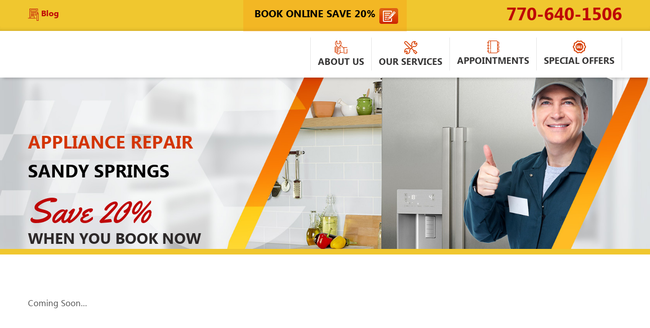

--- FILE ---
content_type: text/html; charset=UTF-8
request_url: https://atlantaappliance.com/sandy-springs/
body_size: 11996
content:
<!DOCTYPE html>

<!--[if IE 7]>

<html class="ie ie7" lang="en-US">

<![endif]-->

<!--[if IE 8]>

<html class="ie ie8" lang="en-US">

<![endif]-->

<!--[if !(IE 7) & !(IE 8)]><!-->

<html lang="en-US">

<!--<![endif]-->

<head>

    <meta http-equiv="X-UA-Compatible" content="IE=edge">

	<meta charset="UTF-8">

	<meta name="viewport" content="width=device-width, initial-scale=1">

    

    <link href="https://atlantaappliance.com/wp-content/themes/atlanta-appliance/css/stylesheet.css" rel="stylesheet" type="text/css" />

    <link href="https://atlantaappliance.com/wp-content/themes/atlanta-appliance/css/style.css" rel="stylesheet" type="text/css" />

    <link href="https://atlantaappliance.com/wp-content/themes/atlanta-appliance/css/bootstrap.min.css" rel="stylesheet" type="text/css" />

	<link href="https://atlantaappliance.com/wp-content/themes/atlanta-appliance/css/owl.carousel.css" rel="stylesheet">

<link href="https://atlantaappliance.com/wp-content/themes/atlanta-appliance/css/owl.theme.css" rel="stylesheet">

<link  href="https://atlantaappliance.com/wp-content/themes/atlanta-appliance/css/tinyscrollbar.css" rel="stylesheet" type="text/css" media="screen"/>

	<!--[if lt IE 9]>

	<script src="https://atlantaappliance.com/wp-content/themes/twentysixteen/js/html5.js"></script>

	<![endif]-->

	<script>(function(html){html.className = html.className.replace(/\bno-js\b/,'js')})(document.documentElement);</script>
<meta name='robots' content='index, follow, max-image-preview:large, max-snippet:-1, max-video-preview:-1' />
	<style>img:is([sizes="auto" i], [sizes^="auto," i]) { contain-intrinsic-size: 3000px 1500px }</style>
	<link rel="canonical" href="https://atlantaappliance.com/sandy-springs/" />

	<!-- This site is optimized with the Yoast SEO plugin v25.6 - https://yoast.com/wordpress/plugins/seo/ -->
	<title>Sandy Springs - Unexpected Appliance Aid - Atlanta Appliance</title>
	<meta name="description" content="Explore Atlanta Appliance soon for all your appliance needs. Dont miss the grand unveiling." />
	<meta property="og:locale" content="en_US" />
	<meta property="og:type" content="article" />
	<meta property="og:title" content="Sandy Springs - Unexpected Appliance Aid - Atlanta Appliance" />
	<meta property="og:description" content="Explore Atlanta Appliance soon for all your appliance needs. Dont miss the grand unveiling." />
	<meta property="og:url" content="https://atlantaappliance.com/sandy-springs/" />
	<meta property="og:site_name" content="Atlanta Appliance" />
	<meta property="article:modified_time" content="2024-07-07T21:25:29+00:00" />
	<meta name="twitter:card" content="summary_large_image" />
	<script type="application/ld+json" class="yoast-schema-graph">{"@context":"https://schema.org","@graph":[{"@type":"WebPage","@id":"https://atlantaappliance.com/sandy-springs/","url":"https://atlantaappliance.com/sandy-springs/","name":"Sandy Springs - Unexpected Appliance Aid - Atlanta Appliance","isPartOf":{"@id":"https://atlantaappliance.com/#website"},"datePublished":"2016-07-29T14:27:50+00:00","dateModified":"2024-07-07T21:25:29+00:00","description":"Explore Atlanta Appliance soon for all your appliance needs. Dont miss the grand unveiling.","breadcrumb":{"@id":"https://atlantaappliance.com/sandy-springs/#breadcrumb"},"inLanguage":"en-US","potentialAction":[{"@type":"ReadAction","target":["https://atlantaappliance.com/sandy-springs/"]}]},{"@type":"BreadcrumbList","@id":"https://atlantaappliance.com/sandy-springs/#breadcrumb","itemListElement":[{"@type":"ListItem","position":1,"name":"Home","item":"https://atlantaappliance.com/"},{"@type":"ListItem","position":2,"name":"Sandy Springs"}]},{"@type":"WebSite","@id":"https://atlantaappliance.com/#website","url":"https://atlantaappliance.com/","name":"Atlanta Appliance","description":"","publisher":{"@id":"https://atlantaappliance.com/#organization"},"potentialAction":[{"@type":"SearchAction","target":{"@type":"EntryPoint","urlTemplate":"https://atlantaappliance.com/?s={search_term_string}"},"query-input":{"@type":"PropertyValueSpecification","valueRequired":true,"valueName":"search_term_string"}}],"inLanguage":"en-US"},{"@type":"Organization","@id":"https://atlantaappliance.com/#organization","name":"Atlanta Appliance","url":"https://atlantaappliance.com/","logo":{"@type":"ImageObject","inLanguage":"en-US","@id":"https://atlantaappliance.com/#/schema/logo/image/","url":"https://atlantaappliance.com/wp-content/uploads/2020/05/cropped-AAS-logo.png","contentUrl":"https://atlantaappliance.com/wp-content/uploads/2020/05/cropped-AAS-logo.png","width":240,"height":58,"caption":"Atlanta Appliance"},"image":{"@id":"https://atlantaappliance.com/#/schema/logo/image/"}}]}</script>
	<!-- / Yoast SEO plugin. -->


<link rel='dns-prefetch' href='//maps.google.com' />
<link rel="alternate" type="application/rss+xml" title="Atlanta Appliance &raquo; Feed" href="https://atlantaappliance.com/feed/" />
<link rel="alternate" type="application/rss+xml" title="Atlanta Appliance &raquo; Comments Feed" href="https://atlantaappliance.com/comments/feed/" />
<script>
window._wpemojiSettings = {"baseUrl":"https:\/\/s.w.org\/images\/core\/emoji\/16.0.1\/72x72\/","ext":".png","svgUrl":"https:\/\/s.w.org\/images\/core\/emoji\/16.0.1\/svg\/","svgExt":".svg","source":{"concatemoji":"https:\/\/atlantaappliance.com\/wp-includes\/js\/wp-emoji-release.min.js"}};
/*! This file is auto-generated */
!function(s,n){var o,i,e;function c(e){try{var t={supportTests:e,timestamp:(new Date).valueOf()};sessionStorage.setItem(o,JSON.stringify(t))}catch(e){}}function p(e,t,n){e.clearRect(0,0,e.canvas.width,e.canvas.height),e.fillText(t,0,0);var t=new Uint32Array(e.getImageData(0,0,e.canvas.width,e.canvas.height).data),a=(e.clearRect(0,0,e.canvas.width,e.canvas.height),e.fillText(n,0,0),new Uint32Array(e.getImageData(0,0,e.canvas.width,e.canvas.height).data));return t.every(function(e,t){return e===a[t]})}function u(e,t){e.clearRect(0,0,e.canvas.width,e.canvas.height),e.fillText(t,0,0);for(var n=e.getImageData(16,16,1,1),a=0;a<n.data.length;a++)if(0!==n.data[a])return!1;return!0}function f(e,t,n,a){switch(t){case"flag":return n(e,"\ud83c\udff3\ufe0f\u200d\u26a7\ufe0f","\ud83c\udff3\ufe0f\u200b\u26a7\ufe0f")?!1:!n(e,"\ud83c\udde8\ud83c\uddf6","\ud83c\udde8\u200b\ud83c\uddf6")&&!n(e,"\ud83c\udff4\udb40\udc67\udb40\udc62\udb40\udc65\udb40\udc6e\udb40\udc67\udb40\udc7f","\ud83c\udff4\u200b\udb40\udc67\u200b\udb40\udc62\u200b\udb40\udc65\u200b\udb40\udc6e\u200b\udb40\udc67\u200b\udb40\udc7f");case"emoji":return!a(e,"\ud83e\udedf")}return!1}function g(e,t,n,a){var r="undefined"!=typeof WorkerGlobalScope&&self instanceof WorkerGlobalScope?new OffscreenCanvas(300,150):s.createElement("canvas"),o=r.getContext("2d",{willReadFrequently:!0}),i=(o.textBaseline="top",o.font="600 32px Arial",{});return e.forEach(function(e){i[e]=t(o,e,n,a)}),i}function t(e){var t=s.createElement("script");t.src=e,t.defer=!0,s.head.appendChild(t)}"undefined"!=typeof Promise&&(o="wpEmojiSettingsSupports",i=["flag","emoji"],n.supports={everything:!0,everythingExceptFlag:!0},e=new Promise(function(e){s.addEventListener("DOMContentLoaded",e,{once:!0})}),new Promise(function(t){var n=function(){try{var e=JSON.parse(sessionStorage.getItem(o));if("object"==typeof e&&"number"==typeof e.timestamp&&(new Date).valueOf()<e.timestamp+604800&&"object"==typeof e.supportTests)return e.supportTests}catch(e){}return null}();if(!n){if("undefined"!=typeof Worker&&"undefined"!=typeof OffscreenCanvas&&"undefined"!=typeof URL&&URL.createObjectURL&&"undefined"!=typeof Blob)try{var e="postMessage("+g.toString()+"("+[JSON.stringify(i),f.toString(),p.toString(),u.toString()].join(",")+"));",a=new Blob([e],{type:"text/javascript"}),r=new Worker(URL.createObjectURL(a),{name:"wpTestEmojiSupports"});return void(r.onmessage=function(e){c(n=e.data),r.terminate(),t(n)})}catch(e){}c(n=g(i,f,p,u))}t(n)}).then(function(e){for(var t in e)n.supports[t]=e[t],n.supports.everything=n.supports.everything&&n.supports[t],"flag"!==t&&(n.supports.everythingExceptFlag=n.supports.everythingExceptFlag&&n.supports[t]);n.supports.everythingExceptFlag=n.supports.everythingExceptFlag&&!n.supports.flag,n.DOMReady=!1,n.readyCallback=function(){n.DOMReady=!0}}).then(function(){return e}).then(function(){var e;n.supports.everything||(n.readyCallback(),(e=n.source||{}).concatemoji?t(e.concatemoji):e.wpemoji&&e.twemoji&&(t(e.twemoji),t(e.wpemoji)))}))}((window,document),window._wpemojiSettings);
</script>
<link rel='stylesheet' id='nivoslider-css' href='https://atlantaappliance.com/wp-content/plugins/nivo-slider/scripts/nivo-slider/nivo-slider.css' media='all' />
<style id='wp-emoji-styles-inline-css'>

	img.wp-smiley, img.emoji {
		display: inline !important;
		border: none !important;
		box-shadow: none !important;
		height: 1em !important;
		width: 1em !important;
		margin: 0 0.07em !important;
		vertical-align: -0.1em !important;
		background: none !important;
		padding: 0 !important;
	}
</style>
<link rel='stylesheet' id='wp-block-library-css' href='https://atlantaappliance.com/wp-includes/css/dist/block-library/style.min.css' media='all' />
<style id='wp-block-library-theme-inline-css'>
.wp-block-audio :where(figcaption){color:#555;font-size:13px;text-align:center}.is-dark-theme .wp-block-audio :where(figcaption){color:#ffffffa6}.wp-block-audio{margin:0 0 1em}.wp-block-code{border:1px solid #ccc;border-radius:4px;font-family:Menlo,Consolas,monaco,monospace;padding:.8em 1em}.wp-block-embed :where(figcaption){color:#555;font-size:13px;text-align:center}.is-dark-theme .wp-block-embed :where(figcaption){color:#ffffffa6}.wp-block-embed{margin:0 0 1em}.blocks-gallery-caption{color:#555;font-size:13px;text-align:center}.is-dark-theme .blocks-gallery-caption{color:#ffffffa6}:root :where(.wp-block-image figcaption){color:#555;font-size:13px;text-align:center}.is-dark-theme :root :where(.wp-block-image figcaption){color:#ffffffa6}.wp-block-image{margin:0 0 1em}.wp-block-pullquote{border-bottom:4px solid;border-top:4px solid;color:currentColor;margin-bottom:1.75em}.wp-block-pullquote cite,.wp-block-pullquote footer,.wp-block-pullquote__citation{color:currentColor;font-size:.8125em;font-style:normal;text-transform:uppercase}.wp-block-quote{border-left:.25em solid;margin:0 0 1.75em;padding-left:1em}.wp-block-quote cite,.wp-block-quote footer{color:currentColor;font-size:.8125em;font-style:normal;position:relative}.wp-block-quote:where(.has-text-align-right){border-left:none;border-right:.25em solid;padding-left:0;padding-right:1em}.wp-block-quote:where(.has-text-align-center){border:none;padding-left:0}.wp-block-quote.is-large,.wp-block-quote.is-style-large,.wp-block-quote:where(.is-style-plain){border:none}.wp-block-search .wp-block-search__label{font-weight:700}.wp-block-search__button{border:1px solid #ccc;padding:.375em .625em}:where(.wp-block-group.has-background){padding:1.25em 2.375em}.wp-block-separator.has-css-opacity{opacity:.4}.wp-block-separator{border:none;border-bottom:2px solid;margin-left:auto;margin-right:auto}.wp-block-separator.has-alpha-channel-opacity{opacity:1}.wp-block-separator:not(.is-style-wide):not(.is-style-dots){width:100px}.wp-block-separator.has-background:not(.is-style-dots){border-bottom:none;height:1px}.wp-block-separator.has-background:not(.is-style-wide):not(.is-style-dots){height:2px}.wp-block-table{margin:0 0 1em}.wp-block-table td,.wp-block-table th{word-break:normal}.wp-block-table :where(figcaption){color:#555;font-size:13px;text-align:center}.is-dark-theme .wp-block-table :where(figcaption){color:#ffffffa6}.wp-block-video :where(figcaption){color:#555;font-size:13px;text-align:center}.is-dark-theme .wp-block-video :where(figcaption){color:#ffffffa6}.wp-block-video{margin:0 0 1em}:root :where(.wp-block-template-part.has-background){margin-bottom:0;margin-top:0;padding:1.25em 2.375em}
</style>
<style id='classic-theme-styles-inline-css'>
/*! This file is auto-generated */
.wp-block-button__link{color:#fff;background-color:#32373c;border-radius:9999px;box-shadow:none;text-decoration:none;padding:calc(.667em + 2px) calc(1.333em + 2px);font-size:1.125em}.wp-block-file__button{background:#32373c;color:#fff;text-decoration:none}
</style>
<style id='global-styles-inline-css'>
:root{--wp--preset--aspect-ratio--square: 1;--wp--preset--aspect-ratio--4-3: 4/3;--wp--preset--aspect-ratio--3-4: 3/4;--wp--preset--aspect-ratio--3-2: 3/2;--wp--preset--aspect-ratio--2-3: 2/3;--wp--preset--aspect-ratio--16-9: 16/9;--wp--preset--aspect-ratio--9-16: 9/16;--wp--preset--color--black: #000000;--wp--preset--color--cyan-bluish-gray: #abb8c3;--wp--preset--color--white: #fff;--wp--preset--color--pale-pink: #f78da7;--wp--preset--color--vivid-red: #cf2e2e;--wp--preset--color--luminous-vivid-orange: #ff6900;--wp--preset--color--luminous-vivid-amber: #fcb900;--wp--preset--color--light-green-cyan: #7bdcb5;--wp--preset--color--vivid-green-cyan: #00d084;--wp--preset--color--pale-cyan-blue: #8ed1fc;--wp--preset--color--vivid-cyan-blue: #0693e3;--wp--preset--color--vivid-purple: #9b51e0;--wp--preset--color--dark-gray: #1a1a1a;--wp--preset--color--medium-gray: #686868;--wp--preset--color--light-gray: #e5e5e5;--wp--preset--color--blue-gray: #4d545c;--wp--preset--color--bright-blue: #007acc;--wp--preset--color--light-blue: #9adffd;--wp--preset--color--dark-brown: #402b30;--wp--preset--color--medium-brown: #774e24;--wp--preset--color--dark-red: #640c1f;--wp--preset--color--bright-red: #ff675f;--wp--preset--color--yellow: #ffef8e;--wp--preset--gradient--vivid-cyan-blue-to-vivid-purple: linear-gradient(135deg,rgba(6,147,227,1) 0%,rgb(155,81,224) 100%);--wp--preset--gradient--light-green-cyan-to-vivid-green-cyan: linear-gradient(135deg,rgb(122,220,180) 0%,rgb(0,208,130) 100%);--wp--preset--gradient--luminous-vivid-amber-to-luminous-vivid-orange: linear-gradient(135deg,rgba(252,185,0,1) 0%,rgba(255,105,0,1) 100%);--wp--preset--gradient--luminous-vivid-orange-to-vivid-red: linear-gradient(135deg,rgba(255,105,0,1) 0%,rgb(207,46,46) 100%);--wp--preset--gradient--very-light-gray-to-cyan-bluish-gray: linear-gradient(135deg,rgb(238,238,238) 0%,rgb(169,184,195) 100%);--wp--preset--gradient--cool-to-warm-spectrum: linear-gradient(135deg,rgb(74,234,220) 0%,rgb(151,120,209) 20%,rgb(207,42,186) 40%,rgb(238,44,130) 60%,rgb(251,105,98) 80%,rgb(254,248,76) 100%);--wp--preset--gradient--blush-light-purple: linear-gradient(135deg,rgb(255,206,236) 0%,rgb(152,150,240) 100%);--wp--preset--gradient--blush-bordeaux: linear-gradient(135deg,rgb(254,205,165) 0%,rgb(254,45,45) 50%,rgb(107,0,62) 100%);--wp--preset--gradient--luminous-dusk: linear-gradient(135deg,rgb(255,203,112) 0%,rgb(199,81,192) 50%,rgb(65,88,208) 100%);--wp--preset--gradient--pale-ocean: linear-gradient(135deg,rgb(255,245,203) 0%,rgb(182,227,212) 50%,rgb(51,167,181) 100%);--wp--preset--gradient--electric-grass: linear-gradient(135deg,rgb(202,248,128) 0%,rgb(113,206,126) 100%);--wp--preset--gradient--midnight: linear-gradient(135deg,rgb(2,3,129) 0%,rgb(40,116,252) 100%);--wp--preset--font-size--small: 13px;--wp--preset--font-size--medium: 20px;--wp--preset--font-size--large: 36px;--wp--preset--font-size--x-large: 42px;--wp--preset--spacing--20: 0.44rem;--wp--preset--spacing--30: 0.67rem;--wp--preset--spacing--40: 1rem;--wp--preset--spacing--50: 1.5rem;--wp--preset--spacing--60: 2.25rem;--wp--preset--spacing--70: 3.38rem;--wp--preset--spacing--80: 5.06rem;--wp--preset--shadow--natural: 6px 6px 9px rgba(0, 0, 0, 0.2);--wp--preset--shadow--deep: 12px 12px 50px rgba(0, 0, 0, 0.4);--wp--preset--shadow--sharp: 6px 6px 0px rgba(0, 0, 0, 0.2);--wp--preset--shadow--outlined: 6px 6px 0px -3px rgba(255, 255, 255, 1), 6px 6px rgba(0, 0, 0, 1);--wp--preset--shadow--crisp: 6px 6px 0px rgba(0, 0, 0, 1);}:where(.is-layout-flex){gap: 0.5em;}:where(.is-layout-grid){gap: 0.5em;}body .is-layout-flex{display: flex;}.is-layout-flex{flex-wrap: wrap;align-items: center;}.is-layout-flex > :is(*, div){margin: 0;}body .is-layout-grid{display: grid;}.is-layout-grid > :is(*, div){margin: 0;}:where(.wp-block-columns.is-layout-flex){gap: 2em;}:where(.wp-block-columns.is-layout-grid){gap: 2em;}:where(.wp-block-post-template.is-layout-flex){gap: 1.25em;}:where(.wp-block-post-template.is-layout-grid){gap: 1.25em;}.has-black-color{color: var(--wp--preset--color--black) !important;}.has-cyan-bluish-gray-color{color: var(--wp--preset--color--cyan-bluish-gray) !important;}.has-white-color{color: var(--wp--preset--color--white) !important;}.has-pale-pink-color{color: var(--wp--preset--color--pale-pink) !important;}.has-vivid-red-color{color: var(--wp--preset--color--vivid-red) !important;}.has-luminous-vivid-orange-color{color: var(--wp--preset--color--luminous-vivid-orange) !important;}.has-luminous-vivid-amber-color{color: var(--wp--preset--color--luminous-vivid-amber) !important;}.has-light-green-cyan-color{color: var(--wp--preset--color--light-green-cyan) !important;}.has-vivid-green-cyan-color{color: var(--wp--preset--color--vivid-green-cyan) !important;}.has-pale-cyan-blue-color{color: var(--wp--preset--color--pale-cyan-blue) !important;}.has-vivid-cyan-blue-color{color: var(--wp--preset--color--vivid-cyan-blue) !important;}.has-vivid-purple-color{color: var(--wp--preset--color--vivid-purple) !important;}.has-black-background-color{background-color: var(--wp--preset--color--black) !important;}.has-cyan-bluish-gray-background-color{background-color: var(--wp--preset--color--cyan-bluish-gray) !important;}.has-white-background-color{background-color: var(--wp--preset--color--white) !important;}.has-pale-pink-background-color{background-color: var(--wp--preset--color--pale-pink) !important;}.has-vivid-red-background-color{background-color: var(--wp--preset--color--vivid-red) !important;}.has-luminous-vivid-orange-background-color{background-color: var(--wp--preset--color--luminous-vivid-orange) !important;}.has-luminous-vivid-amber-background-color{background-color: var(--wp--preset--color--luminous-vivid-amber) !important;}.has-light-green-cyan-background-color{background-color: var(--wp--preset--color--light-green-cyan) !important;}.has-vivid-green-cyan-background-color{background-color: var(--wp--preset--color--vivid-green-cyan) !important;}.has-pale-cyan-blue-background-color{background-color: var(--wp--preset--color--pale-cyan-blue) !important;}.has-vivid-cyan-blue-background-color{background-color: var(--wp--preset--color--vivid-cyan-blue) !important;}.has-vivid-purple-background-color{background-color: var(--wp--preset--color--vivid-purple) !important;}.has-black-border-color{border-color: var(--wp--preset--color--black) !important;}.has-cyan-bluish-gray-border-color{border-color: var(--wp--preset--color--cyan-bluish-gray) !important;}.has-white-border-color{border-color: var(--wp--preset--color--white) !important;}.has-pale-pink-border-color{border-color: var(--wp--preset--color--pale-pink) !important;}.has-vivid-red-border-color{border-color: var(--wp--preset--color--vivid-red) !important;}.has-luminous-vivid-orange-border-color{border-color: var(--wp--preset--color--luminous-vivid-orange) !important;}.has-luminous-vivid-amber-border-color{border-color: var(--wp--preset--color--luminous-vivid-amber) !important;}.has-light-green-cyan-border-color{border-color: var(--wp--preset--color--light-green-cyan) !important;}.has-vivid-green-cyan-border-color{border-color: var(--wp--preset--color--vivid-green-cyan) !important;}.has-pale-cyan-blue-border-color{border-color: var(--wp--preset--color--pale-cyan-blue) !important;}.has-vivid-cyan-blue-border-color{border-color: var(--wp--preset--color--vivid-cyan-blue) !important;}.has-vivid-purple-border-color{border-color: var(--wp--preset--color--vivid-purple) !important;}.has-vivid-cyan-blue-to-vivid-purple-gradient-background{background: var(--wp--preset--gradient--vivid-cyan-blue-to-vivid-purple) !important;}.has-light-green-cyan-to-vivid-green-cyan-gradient-background{background: var(--wp--preset--gradient--light-green-cyan-to-vivid-green-cyan) !important;}.has-luminous-vivid-amber-to-luminous-vivid-orange-gradient-background{background: var(--wp--preset--gradient--luminous-vivid-amber-to-luminous-vivid-orange) !important;}.has-luminous-vivid-orange-to-vivid-red-gradient-background{background: var(--wp--preset--gradient--luminous-vivid-orange-to-vivid-red) !important;}.has-very-light-gray-to-cyan-bluish-gray-gradient-background{background: var(--wp--preset--gradient--very-light-gray-to-cyan-bluish-gray) !important;}.has-cool-to-warm-spectrum-gradient-background{background: var(--wp--preset--gradient--cool-to-warm-spectrum) !important;}.has-blush-light-purple-gradient-background{background: var(--wp--preset--gradient--blush-light-purple) !important;}.has-blush-bordeaux-gradient-background{background: var(--wp--preset--gradient--blush-bordeaux) !important;}.has-luminous-dusk-gradient-background{background: var(--wp--preset--gradient--luminous-dusk) !important;}.has-pale-ocean-gradient-background{background: var(--wp--preset--gradient--pale-ocean) !important;}.has-electric-grass-gradient-background{background: var(--wp--preset--gradient--electric-grass) !important;}.has-midnight-gradient-background{background: var(--wp--preset--gradient--midnight) !important;}.has-small-font-size{font-size: var(--wp--preset--font-size--small) !important;}.has-medium-font-size{font-size: var(--wp--preset--font-size--medium) !important;}.has-large-font-size{font-size: var(--wp--preset--font-size--large) !important;}.has-x-large-font-size{font-size: var(--wp--preset--font-size--x-large) !important;}
:where(.wp-block-post-template.is-layout-flex){gap: 1.25em;}:where(.wp-block-post-template.is-layout-grid){gap: 1.25em;}
:where(.wp-block-columns.is-layout-flex){gap: 2em;}:where(.wp-block-columns.is-layout-grid){gap: 2em;}
:root :where(.wp-block-pullquote){font-size: 1.5em;line-height: 1.6;}
</style>
<link rel='stylesheet' id='contact-form-7-css' href='https://atlantaappliance.com/wp-content/plugins/contact-form-7/includes/css/styles.css' media='all' />
<link rel='stylesheet' id='social-widget-css' href='https://atlantaappliance.com/wp-content/plugins/social-media-widget/social_widget.css' media='all' />
<link rel='stylesheet' id='wpgmp-frontend-css' href='https://atlantaappliance.com/wp-content/plugins/wp-google-map-plugin/assets/css/wpgmp_all_frontend.css' media='all' />
<link rel='stylesheet' id='wpcf7-redirect-script-frontend-css' href='https://atlantaappliance.com/wp-content/plugins/wpcf7-redirect/build/assets/frontend-script.css' media='all' />
<link rel='stylesheet' id='wp-components-css' href='https://atlantaappliance.com/wp-includes/css/dist/components/style.min.css' media='all' />
<link rel='stylesheet' id='godaddy-styles-css' href='https://atlantaappliance.com/wp-content/plugins/coblocks/includes/Dependencies/GoDaddy/Styles/build/latest.css' media='all' />
<link rel='stylesheet' id='megamenu-css' href='https://atlantaappliance.com/wp-content/uploads/maxmegamenu/style.css' media='all' />
<link rel='stylesheet' id='dashicons-css' href='https://atlantaappliance.com/wp-includes/css/dashicons.min.css' media='all' />
<link rel='stylesheet' id='parent-style-css' href='https://atlantaappliance.com/wp-content/themes/twentysixteen/style.css' media='all' />
<link rel='stylesheet' id='twentysixteen-fonts-css' href='https://atlantaappliance.com/wp-content/themes/twentysixteen/fonts/merriweather-plus-montserrat-plus-inconsolata.css' media='all' />
<link rel='stylesheet' id='genericons-css' href='https://atlantaappliance.com/wp-content/themes/twentysixteen/genericons/genericons.css' media='all' />
<link rel='stylesheet' id='twentysixteen-style-css' href='https://atlantaappliance.com/wp-content/themes/atlanta-appliance/style.css' media='all' />
<link rel='stylesheet' id='twentysixteen-block-style-css' href='https://atlantaappliance.com/wp-content/themes/twentysixteen/css/blocks.css' media='all' />
<!--[if lt IE 10]>
<link rel='stylesheet' id='twentysixteen-ie-css' href='https://atlantaappliance.com/wp-content/themes/twentysixteen/css/ie.css' media='all' />
<![endif]-->
<!--[if lt IE 9]>
<link rel='stylesheet' id='twentysixteen-ie8-css' href='https://atlantaappliance.com/wp-content/themes/twentysixteen/css/ie8.css' media='all' />
<![endif]-->
<!--[if lt IE 8]>
<link rel='stylesheet' id='twentysixteen-ie7-css' href='https://atlantaappliance.com/wp-content/themes/twentysixteen/css/ie7.css' media='all' />
<![endif]-->
<link rel='stylesheet' id='wp-pagenavi-css' href='https://atlantaappliance.com/wp-content/plugins/wp-pagenavi/pagenavi-css.css' media='all' />
<script src="https://atlantaappliance.com/wp-content/plugins/enable-jquery-migrate-helper/js/jquery/jquery-1.12.4-wp.js" id="jquery-core-js"></script>
<script src="https://atlantaappliance.com/wp-content/plugins/enable-jquery-migrate-helper/js/jquery-migrate/jquery-migrate-1.4.1-wp.js" id="jquery-migrate-js"></script>
<!--[if lt IE 9]>
<script src="https://atlantaappliance.com/wp-content/themes/twentysixteen/js/html5.js" id="twentysixteen-html5-js"></script>
<![endif]-->
<script id="twentysixteen-script-js-extra">
var screenReaderText = {"expand":"expand child menu","collapse":"collapse child menu"};
</script>
<script src="https://atlantaappliance.com/wp-content/themes/twentysixteen/js/functions.js" id="twentysixteen-script-js" defer data-wp-strategy="defer"></script>
<link rel="https://api.w.org/" href="https://atlantaappliance.com/wp-json/" /><link rel="alternate" title="JSON" type="application/json" href="https://atlantaappliance.com/wp-json/wp/v2/pages/495" /><link rel="EditURI" type="application/rsd+xml" title="RSD" href="https://atlantaappliance.com/xmlrpc.php?rsd" />
<meta name="generator" content="WordPress 6.8.3" />
<link rel='shortlink' href='https://atlantaappliance.com/?p=495' />
<link rel="alternate" title="oEmbed (JSON)" type="application/json+oembed" href="https://atlantaappliance.com/wp-json/oembed/1.0/embed?url=https%3A%2F%2Fatlantaappliance.com%2Fsandy-springs%2F" />
<link rel="alternate" title="oEmbed (XML)" type="text/xml+oembed" href="https://atlantaappliance.com/wp-json/oembed/1.0/embed?url=https%3A%2F%2Fatlantaappliance.com%2Fsandy-springs%2F&#038;format=xml" />
<script type='text/javascript'>AC_FL_RunContent = 0;</script><script type='text/javascript' src="https://atlantaappliance.com/wp-content/plugins/dynamic-headers/AC_RunActiveContent.js"></script><style>.recentcomments a{display:inline !important;padding:0 !important;margin:0 !important;}</style>				<link rel="stylesheet" href="https://atlantaappliance.com/wp-content/plugins/spectacula-threaded-comments/style/comments.css?ver=2.0.0" type="text/css" media="screen" /><link rel="icon" href="https://atlantaappliance.com/wp-content/uploads/2020/05/cropped-cropped-AAS-logo-32x32.png" sizes="32x32" />
<link rel="icon" href="https://atlantaappliance.com/wp-content/uploads/2020/05/cropped-cropped-AAS-logo-192x192.png" sizes="192x192" />
<link rel="apple-touch-icon" href="https://atlantaappliance.com/wp-content/uploads/2020/05/cropped-cropped-AAS-logo-180x180.png" />
<meta name="msapplication-TileImage" content="https://atlantaappliance.com/wp-content/uploads/2020/05/cropped-cropped-AAS-logo-270x270.png" />
		<style id="wp-custom-css">
			.right-tab
{
	border-bottom: 0px solid #f0c72f;
}

/* WPPS CM17382221 */
.heading-div h1:after {
    width: 42%;
}
.ff-default .ff_btn_style {
    border: 4px solid #e0e0e0 !important;
	border-radius: 0px !important; }

button.ff-btn.ff-btn-submit.ff-btn-md.ff_btn_style {
	background:#da5512;
	font-weight:bold;
}

form#fluentform_3 .fluentform .ff-el-group {
    margin-bottom: 10px;
}

form#fluentform_3 h3{
	color:#d33505;
}

@media screen and (max-width: 480px) {
.schedule-div h1 {
    font-size: 15px;
	}
}

@media (max-width: 350px){
h1 {
    font-size: 20px;
    line-height: 29px !important;
}
}
/* WPPS CM17382221 */

/* WPPS CM17382222 */
.footer-bottom-area {
    max-height: 100px;
}
/* WPPS CM17382222 */		</style>
		<style type="text/css">/** Mega Menu CSS: fs **/</style>

</head>

<body data-rsssl=1 class="wp-singular page-template page-template-page-templates page-template-service-pages-template page-template-page-templatesservice-pages-template-php page page-id-495 wp-custom-logo wp-embed-responsive wp-theme-twentysixteen wp-child-theme-atlanta-appliance is-twentysixteen mega-menu-primary no-sidebar webkit">

<header>

 <div class="header-top-div">

  <div class="container">

  <aside id="text-2" class="widget-odd widget-first widget-1 header-top-links widget widget_text">			<div class="textwidget"><ul>
<li class="blog"><a href="https://atlantaappliance.com/?cat=1">Blog</a></li>
</ul>
</div>
		</aside><aside id="text-3" class="widget-even widget-2 appointment-div widget widget_text">			<div class="textwidget"><p><a href="https://atlantaappliance.com/?page_id=82">Book Online Save 20%</a></p>
</div>
		</aside><aside id="text-4" class="widget-odd widget-last widget-3 callus-div widget widget_text">			<div class="textwidget"><ul>
<li><a href="tel:770-640-1506">770-640-1506</a></li>
</ul>
</div>
		</aside>  </div>

 </div>

 <div class="header-div">

  <div class="container">

    <div class="main-nav">
          <div id="mega-menu-wrap-primary" class="mega-menu-wrap"><div class="mega-menu-toggle"><div class="mega-toggle-blocks-left"></div><div class="mega-toggle-blocks-center"></div><div class="mega-toggle-blocks-right"><div class='mega-toggle-block mega-menu-toggle-block mega-toggle-block-1' id='mega-toggle-block-1' tabindex='0'><span class='mega-toggle-label' role='button' aria-expanded='false'><span class='mega-toggle-label-closed'>MENU</span><span class='mega-toggle-label-open'>MENU</span></span></div></div></div><ul id="mega-menu-primary" class="mega-menu max-mega-menu mega-menu-horizontal mega-no-js" data-event="hover_intent" data-effect="disabled" data-effect-speed="200" data-effect-mobile="disabled" data-effect-speed-mobile="0" data-mobile-force-width="false" data-second-click="go" data-document-click="collapse" data-vertical-behaviour="standard" data-breakpoint="767" data-unbind="true" data-mobile-state="collapse_all" data-mobile-direction="vertical" data-hover-intent-timeout="300" data-hover-intent-interval="100"><li class="mega-menu-item mega-menu-item-type-post_type mega-menu-item-object-page mega-align-bottom-left mega-menu-flyout mega-menu-item-78" id="mega-menu-item-78"><a class="mega-menu-link" href="https://atlantaappliance.com/about-us/" tabindex="0"><span><img src="https://atlantaappliance.com/wp-content/uploads/2016/06/about-icon.png" alt=""></span> About Us</a></li><li class="mega-menu-item mega-menu-item-type-custom mega-menu-item-object-custom mega-align-bottom-left mega-menu-flyout mega-menu-item-513" id="mega-menu-item-513"><a class="mega-menu-link" href="https://atlantaappliance.com/all-services/our-services/" tabindex="0"><span><img src="https://atlantaappliance.com/wp-content/uploads/2016/06/service-icon.png" alt=""></span> Our Services</a></li><li class="mega-menu-item mega-menu-item-type-post_type mega-menu-item-object-page mega-align-bottom-left mega-menu-flyout mega-menu-item-86" id="mega-menu-item-86"><a class="mega-menu-link" href="https://atlantaappliance.com/appointment/" tabindex="0"><span><img src="https://atlantaappliance.com/wp-content/uploads/2016/06/appointment-nav-icon.png" alt=""></span> APPOINTMENTS</a></li><li class="mega-menu-item mega-menu-item-type-post_type mega-menu-item-object-page mega-align-bottom-left mega-menu-flyout mega-menu-item-91" id="mega-menu-item-91"><a class="mega-menu-link" href="https://atlantaappliance.com/special-offers/" tabindex="0"><span><img src="https://atlantaappliance.com/wp-content/uploads/2016/06/sale-icon.png" alt=""></span> Special Offers</a></li></ul></div>
      </div>

  </div>

 </div>

</header><div class="inner-banner">
  <img src="https://atlantaappliance.com/wp-content/header-images/freezer-repair.jpg" alt="freezer-repair.jpg" title="freezer-repair.jpg" />  <div class="container">
    <div class="caption-div">
      <h1>Appliance Repair<br /> <span>Sandy Springs</span></h1>
      <h2>Save 20%</h2>
      <h3>when you book now</h3>
    </div>
  </div>
</div>
<div class="content-div">
  <div class="container">
    <div class="row">
      <div class="col-md-8">
        <div class="left-section">
                    <p><!DOCTYPE html PUBLIC "-//W3C//DTD HTML 4.0 Transitional//EN" "http://www.w3.org/TR/REC-html40/loose.dtd"><br />
<html><body data-rsssl=1></p>
<p>Coming Soon&#8230;</p>
<p></body></html></p>
                  </div>
      </div>
      <div class="col-md-4">
        <div class="right-section">
          <div class="right-tab">
                                  </div>
        </div>
      </div>
    </div>
  </div>
</div>
<div class="brands-area">

	<div class="container">

    <div class="row">

    <div class="widget-odd widget-first widget-1 col-md-6">
        <div class="brands-tab"><div class="heading-div"><h1 class="widget-title">Brands We Service</h1></div>			<div class="textwidget"><ul>
                	<li>Whirlpool</li>
<li>Amana</li>
<li>Bosch</li>
<li><a href="https://atlantaappliance.com/expert-sub-zero-appliance-repair-in-atlanta/">Sub Zero</a></li>
<li>GE</li>
<li><a href="https://atlantaappliance.com/maytag-repair-in-atlanta-ga/">Maytag</a></li>
<li>Wolf</li>
<li>Viking</li>
<li>Frigidaire</li>
<li>kitchen-aid</li>
                	<li>LG</li>
                	<li>Dacor</li>
                	<li>Electrolux </li>
                	<li><a href="https://atlantaappliance.com/kenmore-atlanta-ga/">Kenmore</a></li>
                	<li>Traulsen</li>
                	<li>Westinghouse</li>
                	<li>True</li>
                	<li>Samsung</li>
                	<li>Magic Chef</li>
                	<li>Hotpoint</li>
                	<li>Admiral</li>
                	<li>Asko</li>
                	<li>Gaggenau</li>
                	<li>Miele</li>
                	<li>Roper</li>
                	<li>Tappan</li>
                	<li>Sears</li>
                	<li>Jenn Air</li>
                	<li>Scottsman</li>
                </ul></div>
		</div></div><div class="widget-even widget-last widget-2 col-md-6">
        <div class="brands-tab"><div class="heading-div"><h1 class="widget-title">Services Area</h1></div>			<div class="textwidget"><ul>
	<li><a href="https://atlantaappliance.com/your-best-choice-for-appliance-repair-in-acworth-ga/">Acworth</a></li>
	<li><a href="https://atlantaappliance.com/refrigerator-in-buford-ga/">Buford</a></li>
    <li><a href="https://atlantaappliance.com/alpharetta-ga/">Alpharetta</a></li>
	<li><a href="https://atlantaappliance.com/appliance-repair-lawrenceville/">Lawrenceville</a></li> 
  	<li><a href="https://atlantaappliance.com/appliance-roswell/">Roswell</a></li>
	<li><a href="https://atlantaappliance.com/your-best-choice-for-refrigerator-repair-in-woodstock-ga/">Woodstock</a></li>
	<li><a href="https://atlantaappliance.com/top-choice-for-refrigerator-repair-marietta/">Marietta</a></li>
    <li><a href="https://atlantaappliance.com/buckhead/">Buckhead</li>
    <li><a href="https://atlantaappliance.com/appliance-repair-auburn/">Auburn</a></li>
    <li><a href="https://atlantaappliance.com/south-fulton-county/">South Fulton County</a></li> 
    <li><a href="https://atlantaappliance.com/stone-mountain/">Stone Mountain</a></li> 
    <li><a href="https://atlantaappliance.com/tucker/">Tucker</a></li>
	<li><a href="https://atlantaappliance.com/west-end/">West End</a></li>
    <li><a href="https://atlantaappliance.com/atlanta/">Atlanta</a></li>
    <li><a href="https://atlantaappliance.com/canton/">Canton</a></li>
    <li><a href="https://atlantaappliance.com/cascade-heights/">Cascade Heights</a></li> 
    <li><a href="https://atlantaappliance.com/cherokeeforsythcounty/">Cherokee/Forsyth</a></li> 
    <li><a href="https://atlantaappliance.com/cobb-county/">Cobb County</a></li>
    <li><a href="https://atlantaappliance.com/crabapple/">Crabapple</a></li>    
    <li><a href="https://atlantaappliance.com/cumming/">Cumming</a></li>
    <li><a href="https://atlantaappliance.com/decatur/">Decatur</a></li>
    <li><a href="https://atlantaappliance.com/dekalb-county/">DeKalb County</a></li>     
    <li><a href="https://atlantaappliance.com/downtown/">Downtown</a></li>
    <li><a href="https://atlantaappliance.com/druid-hillsemory/">Druid Hills/Emory</a></li> 
    <li><a href="https://atlantaappliance.com/duluth/">Duluth</a></li>
    <li><a href="https://atlantaappliance.com/dunwoody/">Dunwoody</a></li>
   	<li><a href="https://atlantaappliance.com/fort-mcpherson/">Fort McPherson</a></li>
    <li><a href="https://atlantaappliance.com/greenbriar/">Greenbriar</a></li>
    <li><a href="https://atlantaappliance.com/grove-park/">Grove Park</a></li>
    <li><a href="https://atlantaappliance.com/gwinnett-county/">Gwinnett County</a></li> 
    <li><a href="https://atlantaappliance.com/jonesboro/">Jonesboro</a></li>
    <li><a href="https://atlantaappliance.com/kennesaw/">Kennesaw</a></li>
    <li><a href="https://atlantaappliance.com/lilburn/">Lilburn </a></li>
    <li><a href="https://atlantaappliance.com/lithonia/">Lithonia</a></li>
    <li><a href="https://atlantaappliance.com/midtown/">Midtown</a></li>
    <li><a href="https://atlantaappliance.com/norcross/">Norcross</a></li>
    <li><a href="https://atlantaappliance.com/riverside/">Riverside</a></li>
  	<li><a href="https://atlantaappliance.com/sandy-springs/">Sandy Springs</a></li> 
	<li><a href="https://atlantaappliance.com/va-highlandmorningside/">VA Highland/Morningside</a></li> 
    <li><a href="https://atlantaappliance.com/smyrna/">Smyrna</a></li>
    <li><a href="https://atlantaappliance.com/snellville/">Snellville</a></li>
</ul></div>
		</div></div>
    </div>

    </div>

</div>
<footer>

 <div class="footer-top-area">

 <div class="container">

  <div class="row">

   <div class="col-md-8">

    <h3>Quick Links</h3>

    <div class="row">

    <div class="widget-odd widget-first widget-1 footer-nav col-sm-4 col-lg-4"><nav class="menu-quick-links-left-container" aria-label="Menu"><ul id="menu-quick-links-left" class="menu"><li id="menu-item-79" class="menu-item menu-item-type-post_type menu-item-object-page menu-item-79"><a href="https://atlantaappliance.com/about-us/">ABOUT US</a></li>
<li id="menu-item-85" class="menu-item menu-item-type-post_type menu-item-object-page menu-item-85"><a href="https://atlantaappliance.com/appointment/">APPOINTMENTS</a></li>
</ul></nav></div><div class="widget-even widget-2 footer-nav col-sm-4 col-lg-4"></div><div class="widget-odd widget-3 footer-tab call-div col-sm-4 col-lg-4">			<div class="textwidget"><h4>CALL US:</h4>
       <a href="tel:770-640-1506">770-640-1506</a><br/>
       <a href="tel:678-407-0820">678-407-0820</a></div>
		</div><div class="widget-even widget-last widget-4 footer-tab footer-social-div col-sm-4 col-lg-4"><div class="socialmedia-buttons smw_left"><a href="http://facebook.com" rel="nofollow" target="_blank"><img width="" height="" src="https://atlantaappliance.com/wp-content/uploads/2016/06/facebook.png" 
				alt=" Facebook" 
				title=" Facebook" style="opacity: 0.8; -moz-opacity: 0.8;" class="fade" /></a><a href="http://twitter.com" rel="nofollow" target="_blank"><img width="" height="" src="https://atlantaappliance.com/wp-content/uploads/2016/06/twitter.jpg" 
				alt=" Twitter" 
				title=" Twitter" style="opacity: 0.8; -moz-opacity: 0.8;" class="fade" /></a><a href="http://www.yelp.com/biz/atlanta-appliance-atlanta-2" rel="nofollow" target="_blank"><img width="" height="" src="https://atlantaappliance.com/wp-content/uploads/2016/06/social-icon3.jpg" 
				alt=" Social" 
				title=" Social" style="opacity: 0.8; -moz-opacity: 0.8;" class="fade" /></a></div></div>
    </div>

   </div>

   <div class="col-md-4">

   <aside id="text-8" class="widget-odd widget-first widget-1 widget widget_text"><h3 class="widget-title">Check Reviews</h3>			<div class="textwidget"></div>
		</aside><aside id="text-9" class="widget-even widget-2 reviews-logos widget widget_text">			<div class="textwidget"><a href="#"><img src="https://atlantaappliance.com/wp-content/uploads/2016/06/client-log1.png" alt="" class="img-responsive"></a>
     </div>
		</aside><aside id="text-10" class="widget-odd widget-last widget-3 credit-card-div widget widget_text"><h3 class="widget-title">We Accept</h3>			<div class="textwidget"><div class="credit-cards">
       <a href="#"><img src="https://atlantaappliance.com/wp-content/uploads/2017/02/cash-check.png" alt="" class="img-responsive"></a>
       
       </div></div>
		</aside>
   </div>

  </div>

 </div>

 

 </div>

 <div class="footer-bottom-area">

  <div class="container">

    <div class="copyright">

    <aside id="text-11" class="widget-odd widget-last widget-first widget-1 widget widget_text">			<div class="textwidget"><p>Copyright © Atlanta Appliance All rights reserved.</p>
</div>
		</aside><br><a href="http://www.getlocalmaps.com/appliance-seo">Appliance repair marketing</a></div>

  </div>

 </div>

 <div class="footer-last-div"></div>

</footer>

 

<script src="https://atlantaappliance.com/wp-content/themes/atlanta-appliance/js/jquery-1.11.1.min.js"></script> 

<script src="https://atlantaappliance.com/wp-content/themes/atlanta-appliance/js/bootstrap.min.js"></script> 

<script src="https://atlantaappliance.com/wp-content/themes/atlanta-appliance/js/owl.carousel.js"></script>
<script src="https://atlantaappliance.com/wp-content/themes/atlanta-appliance/js/jquery.tinyscrollbar.js"></script>
        <script type="text/javascript">
            $(document).ready(function()
            {
                var $scrollbar = $("#scrollbar2");

                $scrollbar.tinyscrollbar({ axis: "x"});
				
				
            });
        </script>

<script type="text/javascript">

$("#parent-style-css").remove();

  </script>  

<script>

	$('#myCarousel').carousel({

		interval: 3000,

		cycle: true

	});

$(document).ready(function() {

 

  var owl = $("#owl-demo");

 

  owl.owlCarousel({

	  autoPlay: true,

	  pagination: false,

	  stopOnHover : true,

	  paginationSpeed: 800,

	  slideSpeed : 50,

      items :6, //3 items above 1000px browser width

      itemsDesktop : [1000,1], //3 items between 1000px and 901px

      itemsDesktopSmall : [900,4], // betweem 900px and 601px

      itemsTablet: [600,3], //2 items between 600 and 0

      itemsMobile : [400,1], // itemsMobile disabled - inherit from itemsTablet option

  });

   // Custom Navigation Events

  $(".next").click(function(){

    owl.trigger('owl.next');

  })

  $(".prev").click(function(){

    owl.trigger('owl.prev');

  })

 

});



 $(window).scroll(function(){



        var $scrollheight = $(this).scrollTop();

        // alert($scrollheight);

         // if($scrollheight > 600 ){

         //   $("#top-id").css("display","block");

         // }else{

          //  $("#top-id").css("display","none");

         // }

          if ($scrollheight > 60) {

            $(".header-top-div").css({'margin-top':'0px','position':'fixed','z-index':'1000'});

          }else{

            $(".header-top-div").removeAttr('style');

          }



      });// window . scroll script ends here 

</script>

<script type="speculationrules">
{"prefetch":[{"source":"document","where":{"and":[{"href_matches":"\/*"},{"not":{"href_matches":["\/wp-*.php","\/wp-admin\/*","\/wp-content\/uploads\/*","\/wp-content\/*","\/wp-content\/plugins\/*","\/wp-content\/themes\/atlanta-appliance\/*","\/wp-content\/themes\/twentysixteen\/*","\/*\\?(.+)"]}},{"not":{"selector_matches":"a[rel~=\"nofollow\"]"}},{"not":{"selector_matches":".no-prefetch, .no-prefetch a"}}]},"eagerness":"conservative"}]}
</script>
<script src="https://atlantaappliance.com/wp-content/plugins/coblocks/dist/js/coblocks-animation.js" id="coblocks-animation-js"></script>
<script src="https://atlantaappliance.com/wp-content/plugins/coblocks/dist/js/vendors/tiny-swiper.js" id="coblocks-tiny-swiper-js"></script>
<script id="coblocks-tinyswiper-initializer-js-extra">
var coblocksTinyswiper = {"carouselPrevButtonAriaLabel":"Previous","carouselNextButtonAriaLabel":"Next","sliderImageAriaLabel":"Image"};
</script>
<script src="https://atlantaappliance.com/wp-content/plugins/coblocks/dist/js/coblocks-tinyswiper-initializer.js" id="coblocks-tinyswiper-initializer-js"></script>
<script src="https://atlantaappliance.com/wp-includes/js/dist/hooks.min.js" id="wp-hooks-js"></script>
<script src="https://atlantaappliance.com/wp-includes/js/dist/i18n.min.js" id="wp-i18n-js"></script>
<script id="wp-i18n-js-after">
wp.i18n.setLocaleData( { 'text direction\u0004ltr': [ 'ltr' ] } );
wp.i18n.setLocaleData( { 'text direction\u0004ltr': [ 'ltr' ] } );
</script>
<script src="https://atlantaappliance.com/wp-content/plugins/contact-form-7/includes/swv/js/index.js" id="swv-js"></script>
<script id="contact-form-7-js-before">
var wpcf7 = {
    "api": {
        "root": "https:\/\/atlantaappliance.com\/wp-json\/",
        "namespace": "contact-form-7\/v1"
    }
};
</script>
<script src="https://atlantaappliance.com/wp-content/plugins/contact-form-7/includes/js/index.js" id="contact-form-7-js"></script>
<script src="https://atlantaappliance.com/wp-includes/js/imagesloaded.min.js" id="imagesloaded-js"></script>
<script src="https://atlantaappliance.com/wp-includes/js/masonry.min.js" id="masonry-js"></script>
<script src="https://atlantaappliance.com/wp-includes/js/jquery/jquery.masonry.min.js" id="jquery-masonry-js"></script>
<script id="wpgmp-google-map-main-js-extra">
var wpgmp_local = {"language":"en","apiKey":"AIzaSyA9yAlTPUBG3zwqDD-pLjb8eNUhGIXDABM","urlforajax":"https:\/\/atlantaappliance.com\/wp-admin\/admin-ajax.php","nonce":"e4d2b9090c","wpgmp_country_specific":"","wpgmp_countries":"","wpgmp_assets":"https:\/\/atlantaappliance.com\/wp-content\/plugins\/wp-google-map-plugin\/assets\/js\/","days_to_remember":"","wpgmp_mapbox_key":"","map_provider":"google","route_provider":"openstreet","tiles_provider":"openstreet","use_advanced_marker":"","set_timeout":"100","debug_mode":"","select_radius":"Select Radius","search_placeholder":"Enter address or latitude or longitude or title or city or state or country or postal code here...","select":"Select","select_all":"Select All","select_category":"Select Category","all_location":"All","show_locations":"Show Locations","sort_by":"Sort by","wpgmp_not_working":"not working...","place_icon_url":"https:\/\/atlantaappliance.com\/wp-content\/plugins\/wp-google-map-plugin\/assets\/images\/icons\/","wpgmp_location_no_results":"No results found.","wpgmp_route_not_avilable":"Route is not available for your requested route.","image_path":"https:\/\/atlantaappliance.com\/wp-content\/plugins\/wp-google-map-plugin\/assets\/images\/","default_marker_icon":"https:\/\/atlantaappliance.com\/wp-content\/plugins\/wp-google-map-plugin\/assets\/images\/icons\/marker-shape-2.svg","img_grid":"<span class='span_grid'><a class='wpgmp_grid'><i class='wep-icon-grid'><\/i><\/a><\/span>","img_list":"<span class='span_list'><a class='wpgmp_list'><i class='wep-icon-list'><\/i><\/a><\/span>","img_print":"<span class='span_print'><a class='wpgmp_print' data-action='wpgmp-print'><i class='wep-icon-printer'><\/i><\/a><\/span>","hide":"Hide","show":"Show","start_location":"Start Location","start_point":"Start Point","radius":"Radius","end_location":"End Location","take_current_location":"Take Current Location","center_location_message":"Your Location","driving":"Driving","bicycling":"Bicycling","walking":"Walking","transit":"Transit","metric":"Metric","imperial":"Imperial","find_direction":"Find Direction","miles":"Miles","km":"KM","show_amenities":"Show Amenities","find_location":"Find Locations","locate_me":"Locate Me","prev":"Prev","next":"Next","ajax_url":"https:\/\/atlantaappliance.com\/wp-admin\/admin-ajax.php","no_routes":"No routes have been assigned to this map.","no_categories":"No categories have been assigned to the locations.","mobile_marker_size":[24,24],"desktop_marker_size":[32,32],"retina_marker_size":[64,64]};
</script>
<script src="https://atlantaappliance.com/wp-content/plugins/wp-google-map-plugin/assets/js/maps.js" id="wpgmp-google-map-main-js"></script>
<script src="https://maps.google.com/maps/api/js?key=AIzaSyA9yAlTPUBG3zwqDD-pLjb8eNUhGIXDABM&amp;loading=async&amp;libraries=marker%2Cgeometry%2Cplaces%2Cdrawing&amp;callback=wpgmpInitMap&amp;language=en&amp;ver=4.8.2" id="wpgmp-google-api-js"></script>
<script src="https://atlantaappliance.com/wp-content/plugins/wp-google-map-plugin/assets/js/wpgmp_frontend.js" id="wpgmp-frontend-js"></script>
<script id="wpcf7-redirect-script-js-extra">
var wpcf7r = {"ajax_url":"https:\/\/atlantaappliance.com\/wp-admin\/admin-ajax.php"};
</script>
<script src="https://atlantaappliance.com/wp-content/plugins/wpcf7-redirect/build/assets/frontend-script.js" id="wpcf7-redirect-script-js"></script>
<script src="https://atlantaappliance.com/wp-includes/js/hoverIntent.min.js" id="hoverIntent-js"></script>
<script src="https://atlantaappliance.com/wp-content/plugins/megamenu/js/maxmegamenu.js" id="megamenu-js"></script>

<!-- Frontpage Demo -->

</body>

</html>

--- FILE ---
content_type: text/css
request_url: https://atlantaappliance.com/wp-content/themes/atlanta-appliance/css/stylesheet.css
body_size: -352
content:

@font-face {
  font-family: 'Ebrima';
  src: url('Ebrima.eot?#iefix') format('embedded-opentype'),  url('Ebrima.woff') format('woff'), url('Ebrima.ttf')  format('truetype'), url('Ebrima.svg#Ebrima') format('svg');
  font-weight: normal;
  font-style: normal;
}
@font-face {
  font-family: 'Ebrima-Bold';
  src: url('Ebrima-Bold.eot?#iefix') format('embedded-opentype'),  url('Ebrima-Bold.woff') format('woff'), url('Ebrima-Bold.ttf')  format('truetype'), url('Ebrima-Bold.svg#Ebrima-Bold') format('svg');
  font-weight: normal;
  font-style: normal;
}
@font-face {
  font-family: 'Yellowtail';
  src: url('Yellowtail.eot?#iefix') format('embedded-opentype'),  url('Yellowtail.woff') format('woff'), url('Yellowtail.ttf')  format('truetype'), url('Yellowtail.svg#Yellowtail') format('svg');
  font-weight: normal;
  font-style: normal;
}
@font-face {
  font-family: 'Florida-DemiBold';
  src: url('Florida-DemiBold.eot?#iefix') format('embedded-opentype'),  url('Florida-DemiBold.woff') format('woff'), url('Florida-DemiBold.ttf')  format('truetype'), url('Florida-DemiBold.svg#Florida-DemiBold') format('svg');
  font-weight: normal;
  font-style: normal;
}
@font-face {
  font-family: 'Fabian';
  src: url('Fabian.eot?#iefix') format('embedded-opentype'),  url('Fabian.otf')  format('opentype'),
	     url('Fabian.woff') format('woff'), url('Fabian.ttf')  format('truetype'), url('Fabian.svg#Fabian') format('svg');
  font-weight: normal;
  font-style: normal;
}


--- FILE ---
content_type: text/css
request_url: https://atlantaappliance.com/wp-content/themes/atlanta-appliance/css/style.css
body_size: 4213
content:
/* CSS
Author: GILLAN E SOLUTIONS
Created: 03-06-2016
*/

/*
-------------------------------------------------------------- 
BROWSER SPECIFICATION STYLES
-------------------------------------------------------------- 
*/
html,body,div,span,applet,object,iframe,h1,h2,h3,h4,h5,h6,p,blockquote,pre,a,abbr,acronym,address,big,cite,code,del,dfn,em,font,img,ins,kbd,q,s,samp,small,strike,strong,sub,sup,tt,var,dl,dt,dd,ol,ul,li,fieldset,form,label,legend,table,caption,tbody,tfoot,thead,tr,th,td{margin:0;padding:0;border:0;outline:0;font-size:100%}a:hover{text-decoration:underline;transition:all 0.4s ease-in-out}table{margin-bottom:15px}h1{position:relative;font-family:'Ebrima-Bold';font-size:32px;color:#efc62f;font-weight:400;text-transform:uppercase;margin-bottom:20px;text-align:center}h1:before{position:absolute;content:'';background:url(../images/heading-yellow-before-bg.png) no-repeat;left:0;top:3px;width:351px;height:19px}h1:after{position:absolute;content:'';background:url(../images/heading-yellow-after-bg.png) no-repeat;right:0;top:3px;width:341px;height:19px}h2{font-family:'Ebrima-Bold';font-size:24px;color:#ce2e05;margin-bottom:20px}h3{font-family:'Ebrima-Bold';font-size:20px;color:#f0c72f;font-weight:400;margin-bottom:10px!important}.alignleft{float:left;margin:0 15px 15px 0}.alignleft .img-post{margin-bottom:0}.alignright{float:right;margin:0 0 15px 15px}.alignright .img-post{margin-bottom:0}.schedule-div div.wpcf7 img.ajax-loader{width:auto}div.wpcf7-validation-errors{border:0px!important;color:#f00!important;display:inline-block!important}div.wpcf7-mail-sent-ng{border:0px!important}div.wpcf7-response-output{margin:0px!important;padding:0px!important}div.wpcf7-mail-sent-ok{border:0px!important;color:#398f14!important}span.wpcf7-not-valid-tip{color:#f00!important}header{float:left;width:100%;-webkit-box-shadow:0 8px 6px -6px black;-moz-box-shadow:0 8px 6px -6px black;box-shadow:0 8px 6px -6px rgba(3,3,3,.2);position:relative;z-index:100}.header-top-div{position:relative;float:left;width:100%;background:#f0c72f;min-height:53px;text-align:center;-webkit-box-shadow:inset 0 -7px 8px -7px rgba(3,3,3,.2);-moz-box-shadow:inset 0 -7px 8px -7px rgba(3,3,3,.2);box-shadow:inset 0 -7px 8px -7px rgba(3,3,3,.2)}.header-top-links{float:left;display:inline-block;padding-top:13px;vertical-align:top}.header-top-links ul{list-style:none}.header-top-links ul li{display:inline-block;padding-left:26px}.header-top-links ul li a{font-family:'Ebrima-Bold';font-size:16px;color:#be0707;margin-right:20px}.header-top-links ul li a:hover,.header-top-links ul li a:focus{text-decoration:none;color:#000}.header-top-links ul li.blog{background:url(../images/blog-icon.png) no-repeat 0 4px}.header-top-links ul li.contact{background:url(../images/contact-icon.png) no-repeat left center}.appointment-div{display:inline-block;background:rgba(252,139,9,.28) url(../images/appointment-icon.png) no-repeat right 17px center;font-family:'Ebrima-Bold';font-size:20px;color:#000;text-transform:uppercase;padding:15px 62px 0 22px;vertical-align:top;position:absolute;left:0;right:0;width:322px;margin:0 auto}.appointment-div a{color:#000}.appointment-div a:hover,.appointment-div a:focus{text-decoration:none;color:#000}.callus-div{display:inline-block;float:right;margin-top:4px;vertical-align:top;margin-left:5px}.callus-div ul{display:inline-block;list-style:none;vertical-align:top;margin-bottom:0;margin-top:10px}.callus-div ul li{display:inline-block;background:url(../images/phone-seprator.png) repeat-y right;font-family:'Ebrima-Bold';font-size:35px;color:#be0707;padding:2px 14px 0 14px}.callus-div ul li a{color:#be0707}.callus-div ul li:last-child{background:none;padding-right:0}.free-service-btn{display:inline-block;background:url(../images/phone-icon.png) no-repeat center right -4px,linear-gradient(#de6015,#cc2a04);font-family:'Ebrima-Bold';font-size:18px;color:#fff;border-radius:3px;padding:6px 25px 8px 9px;line-height:19px;vertical-align:top;text-align:center}.free-service-btn span{display:block;font-size:14px}.free-service-btn:hover,.free-service-btn:focus{transition:none;text-decoration:none;background:url(../images/phone-icon.png) no-repeat center right -4px,linear-gradient(#cc2a04,#de6015)}.header-div{float:left;width:100%;min-height:92px}.logo{display:inline-block;margin-top:13px;margin-right:30px}.tagline{display:inline-block;font-family:'Yellowtail';font-size:19px;color:#4d4d4d;vertical-align:top;margin-top:28px}.main-nav{float:right;margin-top:13px}.main-nav span{display:block;margin-bottom:6px}.main-nav img{display:block!important;margin:0 auto!important}.main-nav #mega-menu-wrap-primary #mega-menu-primary>li.mega-menu-item{border-left:1px solid #e6e6e6}.main-nav #mega-menu-wrap-primary #mega-menu-primary>li.mega-menu-item>a.mega-menu-link{font-family:'Ebrima-Bold';text-transform:uppercase;line-height:20px}.main-nav #mega-menu-wrap-primary #mega-menu-primary>li.mega-menu-item:last-child{border-right:1px solid #e6e6e6}.main-nav #mega-menu-wrap-primary #mega-menu-primary li.mega-menu-flyout.mega-menu-item-has-children>a.mega-menu-link:after,.main-nav #mega-menu-wrap-primary #mega-menu-primary li.mega-menu-flyout li.mega-menu-item-has-children>a.mega-menu-link:after,.main-nav #mega-menu-wrap-primary #mega-menu-primary>li.mega-menu-item-has-children>a.mega-menu-link:after{display:none}.main-nav #mega-menu-wrap-primary #mega-menu-primary>li.mega-menu-item>ul li a{text-transform:none!important}.banner{position:relative;float:left;width:100%;border-bottom:9px solid #efc62f;min-height:350px}.banner .nivo-directionNav a{width:24px;height:50px;font-size:0}.nivo-prevNav{background:url(../images/prevs-arrow.png) no-repeat;left:5px}.nivo-nextNav{background:url(../images/next-arrow.png) no-repeat;right:5px}.banner img{width:100%}.read-more{background:url(../images/read-more-arrow.png) no-repeat center right,linear-gradient(#de6015,#cc2504);border-radius:5px;padding:9px 46px 13px 46px;font-family:'Ebrima-Bold';font-size:18px;color:#fff}.read-more:hover,.read-more:focus{background:url(../images/read-more-arrow.png) no-repeat center right,linear-gradient(#cc2504,#de6015);text-decoration:none;color:#f0c72f}.inner-banner{position:relative;float:left;width:100%;border-bottom:11px solid #f0c72f}.inner-banner img{width:100%}.caption-div{position:absolute;top:30%;width:50%}.caption-div h1{font-family:'Ebrima-Bold';font-size:35px;color:#d33505;text-align:left;line-height:normal;text-transform:uppercase}.caption-div h1:before,.caption-div h1:after{display:none}.caption-div h1 span{color:#000}.caption-div h2{font-family:'Yellowtail';font-size:70px;color:#be0707;text-align:left;font-weight:400;line-height:55px}.caption-div h3{font-family:'Ebrima-Bold';font-size:30px;color:#2d2929;text-align:left;text-transform:uppercase}.schedule-area{position:absolute;bottom:-9px;left:0;right:0;z-index:99}.schedule-div{background:linear-gradient(#e16917,#c92403);min-height:70px;text-align:center;-webkit-border-top-left-radius:9px;-webkit-border-top-right-radius:9px;-moz-border-radius-topleft:9px;-moz-border-radius-topright:9px;border-top-left-radius:9px;border-top-right-radius:9px;padding:15px 20px 1px}.schedule-div h1{color:#fff}.schedule-div h1 a{color:#fff}.schedule-div h1:before{background:url(../images/heading-white-before-bg.png) no-repeat center right;width:300px}.schedule-div h1:after{background:url(../images/heading-white-after-bg.png) no-repeat center left;width:300px}.schedule-div a.button{display:inline-block;background:#f0c72f;font-family:'Florida-DemiBold';color:#be0707;font-size:30px;padding:5px 60px;line-height:normal;text-align:center;margin:0 auto;text-transform:uppercase}.schedule-div a.button:hover,.schedule-div a.button:focus{background:#000;color:#fc8e0a;text-decoration:none}.schedule-div .wpcf7-form-control-wrap{position:relative;width:10%;display:inline-block;vertical-align:top;margin-right:12px}.schedule-div div.wpcf7-response-output{position:absolute;right:25%;bottom:25px;color:#fff!important}.schedule-div span.wpcf7-not-valid-tip{color:#fff!important}.schedule-div form p{margin-bottom:0}.schedule-div .wpcf7-form-control-wrap.ddlDay{width:9.2%}.schedule-div .wpcf7-form-control-wrap.ddlMonth{width:9.2%}.schedule-div .wpcf7-form-control-wrap.time{width:9.2%}.field01{background:rgba(255,255,255,.64);font-family:'Ebrima';font-size:14px;color:#2e2020;border:0;border-radius:4px;width:100%;height:41px;line-height:41px;padding:0 10px;outline:none;box-shadow:0 1px 2px -1px rgba(51,51,51,.63)}.field01::-moz-placeholder{color:#2e2020;opacity:1}.field01:-ms-input-placeholder{color:#2e2020}.field01::-webkit-input-placeholder{color:#2e2020}.schedule-div p{margin-bottom:13px}.schedule-div .btn-go{display:inline-block;background:linear-gradient(#ffffff,#d6d6d6);font-family:'Ebrima-Bold';font-size:18px;color:#000;border-top:1px solid #bf8d75;border-bottom:1px solid #4b4b4b;border-left:1px solid #d8d8d8;border-right:1px solid #d8d8d8;border-radius:4px;line-height:41px;padding:0 32px;outline:none;margin-right:12px;text-transform:uppercase;-webkit-box-shadow:0 0 6px rgba(3,3,3,.21);-moz-box-shadow:0 0 6px rgba(3,3,3,.21);box-shadow:0 0 6px rgba(3,3,3,.21)}.schedule-div .btn-go:hover,.schedule-div .btn-go:focus{background:linear-gradient(#f3b724,#e4b508);border-top:1px solid #bf8d75;border-bottom:1px solid #4b4b4b;border-left:1px solid #ebb615;border-right:1px solid #ebb615;color:#fff;text-decoration:none}.btn-go{background:linear-gradient(#de6015,#cc2504);font-family:'Ebrima-Bold';font-size:20px;color:#fff;border:4px solid #e0e0e0;border-radius:4px;line-height:41px;padding:0 32px;outline:none;margin-right:12px;text-transform:uppercase}.btn-go:hover,.btn-go:focus{background:linear-gradient(#cc2504,#de6015);color:#000}.content-div{float:left;width:100%;min-height:400px}.content-div h1{text-align:left;color:#211f1f;text-transform:none;padding-right:38%}.content-div h1:after{background:url(../images/content-heading-bg.png);width:39%;height:19px}.content-div h1:before{display:none}.content-div h2.inner-heading{position:relative;font-family:'Ebrima-Bold';font-size:30px;color:#211f1f;font-weight:400;text-align:left;margin-bottom:20px}.second-content-div{float:left;width:100%;font-size:16px;color:#4f4f4f;line-height:20px;background:url(../images/inner-welcome-bg.gif) repeat;border-bottom:9px solid #dd4406}.second-content-div h1{font-size:42px;color:#ce2e05;line-height:37px;text-align:left;text-transform:uppercase}.second-content-div h1:after{background:url(../images/inner-yellow-bg.png);width:648px;height:15px;top:55px}.second-content-div h1:before{display:none}.second-content-div h1 span{display:block;font-family:'Ebrima';font-size:32px;text-transform:none;font-weight:400}.content-div ul{list-style:none}.content-div ul li{background:url(../images/content-bullet.png) no-repeat left center;padding-left:13px;margin-bottom:3px}.content-div ul li a{color:#4f4f4f}.welcome-div{float:left;width:100%;font-size:16px;color:#fff;line-height:22px;background:url(../images/welcome-bg.gif) repeat;border-bottom:9px solid #dd4406;padding:30px 0}.welcome-div h1:before{background:url(../images/heading-yellow-before-bg.png) no-repeat center right;top:9px;width:170px}.welcome-div h1:after{background:url(../images/heading-yellow-after-bg.png) no-repeat center left;top:9px;width:170px}.welcome-div h1{font-size:42px;line-height:37px}.welcome-div h1 span{display:block;font-family:'Ebrima';font-size:32px;text-transform:none;font-weight:400}.gray-text{font-size:18px;color:#d4d4d4;font-weight:400;margin-bottom:30px}.welcom-img-div{position:relative}.welcom-img-div img{width:100%}.welcome-img-text{position:absolute;bottom:7px;background:rgba(221,68,6,.85);font-family:'Ebrima-Bold';font-size:18px;color:#fff;left:7px;right:7px;padding:9px 6px;text-align:center}.services-area{float:left;width:100%;background:url(../images/service-bg.gif) no-repeat;min-height:474px;padding:65px 0;background-size:cover}.services-area h1{color:#211f1f;margin-bottom:65px}.services-area h1:before{background:url(../images/heading-black-before-bg.png)}.services-area h1:after{background:url(../images/heading-black-after-bg.png)}.service-tab{float:left;background:linear-gradient(#ffffff 55%,#e4e4e4);border:1px solid #fff;border-radius:5px;text-align:center;padding:12px 10px;width:170px;margin-right:25px;min-height:220px;-webkit-box-shadow:0 0 5px 0 rgba(3,3,3,.22);-moz-box-shadow:0 0 5px 0 rgba(3,3,3,.22);box-shadow:0 0 5px 0 rgba(3,3,3,.22);margin-top:5px}.service-tab img{float:none!important;display:inline-block;margin-bottom:6px}.service-tab h2{font-family:'Ebrima-Bold';font-size:18px;color:#dd4406;line-height:18px;text-transform:uppercase;margin-bottom:3px}.service-tab h2 a{color:#dd4406}.service-tab h2 a:hover,.service-tab h2 a:focus{text-decoration:none;color:#000}.services-div .item{margin:0 15px}.brannds-tab{display:block;border:1px solid #ccc;margin-bottom:30px;text-align:center;padding:5px;min-height:64px}.brannds-tab img{display:inline-block;max-width:100%}.entry-content{float:left;width:100%}.left-section{display:inline-block;width:100%;margin-bottom:20px;padding:36px 0;min-height:400px}.right-section{display:inline-block;width:100%}.right-tab{background:#fff;border-bottom:11px solid #f0c72f;border-left:11px solid #f0c72f;border-right:11px solid #f0c72f;padding:0;margin-bottom:25px}.right-heading{background:linear-gradient(#f0c72f,#df5903);text-align:center;padding:15px}.right-heading h2{font-family:'Ebrima-Bold';font-size:32px;color:#fff;text-transform:uppercase;line-height:29px;margin-bottom:0}.right-text-div{padding:18px}.wpcf7-form p{margin-bottom:0}.right-text-div .field01{width:100%;border-bottom:1px solid #e8e8e8;margin-bottom:20px}.right-text-div .btn-go{width:100%;text-align:center;margin-top:5px}.right-heading2{background:linear-gradient(#f0c72f,#df5903);text-align:center;padding:10px 15px}.right-heading2 h2{font-family:'Ebrima-Bold';font-size:23px;color:#fff;text-transform:uppercase;line-height:29px;margin-bottom:0}.right-tab ul{list-style:none;margin-bottom:0}.right-tab ul li{background:none;border-bottom:1px solid #ececec;padding:0;margin-bottom:0}.right-tab ul li:last-child{border-bottom:0}.right-tab ul li a{display:block;color:#4f4f4f;font-size:17px;padding:10px 0 10px 7px}.right-tab ul li a:hover{background:#d13909;color:#fff;text-decoration:none}.blog-div a{text-decoration:none;color:#d33505}.blog-div .img-post{padding:4px}.blog-div a:hover,.blog-div a:focus{text-decoration:none;color:#f7c305}.read-more-btn:hover{text-decoration:underline!important}.brands-area{float:left;width:100%;min-height:395px;background:url(../images/brands-area-bg.gif) no-repeat top center;background-size:cover;color:#fff;font-size:16px;padding:60px 0 40px}.brands-area li a{color:#fff!important}.brands-tab{float:left;width:100%}.heading-div h1{font-size:32px;color:#fff;text-align:left}.heading-div h1:before{display:none}.heading-div h1:after{position:absolute;content:'';background:url(../images/heading-white-after-bg.png) no-repeat;right:0;top:6px;width:60%;height:19px}.brands-area .row .col-md-6:last-child .heading-div h1:after{width:55%}.brands-tab ul{list-style:none}.brands-tab ul li{float:left;width:25%;background:url(../images/white-bullet.png) no-repeat 0 8px;font-size:14px;text-transform:uppercase;line-height:normal;padding:0 0 7px 10px;word-break:break-word}footer{float:left;width:100%}.footer-top-area{background:url(../images/footer-bg.gif) no-repeat;background-size:cover;min-height:308px;padding:50px 0 40px 0}.footer-top-area h3{border-bottom:1px solid #f0c72f;font-family:'Ebrima-Bold';font-size:18px;padding-bottom:10px;color:#ffbc24}.footer-nav ul{list-style:none}.footer-nav ul li{border-bottom:1px solid #4e4a4a;padding-bottom:5px;font-family:'Ebrima-Bold';font-size:14px;color:#ffbc24;text-transform:uppercase;margin-bottom:10px;padding-left:12px}.footer-nav ul li a{color:#fff}.footer-nav ul li a:hover,.footer-nav ul li a:focus{color:#ffbc24;text-decoration:none}.footer-top-area h4{border-bottom:1px solid #4e4a4a;font-family:'Ebrima-Bold';font-size:14px;padding-bottom:5px;margin-bottom:10px;color:#fff;padding-left:12px}.call-div{font-family:'Ebrima-Bold';font-size:24px;color:#ffbc24;margin-bottom:25px}.call-div a:hover,.call-div a:focus{text-decoration:none;color:#fff}.reviews-logos{text-align:center;margin-bottom:30px}.reviews-logos img{display:inline-block}.credit-card-div{display:inline-block;width:100%}.credit-cards{text-align:center}.credit-cards img{display:inline-block;margin:0 4px}.footer-bottom-area{float:left;width:100%;background:linear-gradient(#ffbc24,#d53c00);padding:19px 0 15px 0;text-align:center}.brannds-area{position:relative;float:left;width:100%;background:linear-gradient(#ffffff,#d5d5d5);border-top:3px solid #ca951c;border-left:3px solid #c9810d;border-right:3px solid #c9810d;border-bottom:3px solid #b74d02;min-height:155px;padding:23px 50px 0 50px;-webkit-border-top-left-radius:9px;-webkit-border-top-right-radius:9px;-moz-border-radius-topleft:9px;-moz-border-radius-topright:9px;border-top-left-radius:9px;border-top-right-radius:9px}.brannds-area h2{font-family:'Ebrima-Bold';font-size:23px;color:#dd4406;margin-bottom:30px}.footer-last-div{float:left;width:100%;background:#be0707;min-height:35px}.customNavigation a{font-size:0;width:34px;height:45px}.customNavigation .prev{display:inline-block;background:url(../images/prev-btn.png) no-repeat;position:absolute;left:-1px;top:48%}.customNavigation .next{display:inline-block;background:url(../images/next-btn.png) no-repeat;position:absolute;right:0;top:48%}.copyright{display:inline-block;width:100%;font-size:14px;color:#fff;text-align:center;margin-top:13px}.schedule-div div.wpcf7-response-output{right:10%;font-size:11px}.schedule-div span.wpcf7-not-valid-tip{font-size:13px}.form-row{margin-bottom:25px}@media only screen and (max-width:1024px){h1:before{width:26%}h1:after{width:26%}.schedule-div .wpcf7-form-control-wrap{width:12%}.schedule-div h1:before,.schedule-div h1:after{width:24%}.welcome-div h1:before,.welcome-div h1:after{width:7%}.service-tab{padding:12px 8px;min-height:208px}.service-tab h2{font-size:14px;margin-bottom:3px;line-height:14px}.header-top-links ul li a{font-family:'Ebrima-Bold';font-size:16px;color:#be0707;margin-right:8px}.banner{min-height:250px}.appointment-div{background:rgba(252,139,9,.28) url(../images/appointment-icon.png) no-repeat right 10px center;font-size:16px;padding:15px 52px 14px 11px}.main-nav #mega-menu-wrap-primary #mega-menu-primary{text-align:center}.main-nav #mega-menu-wrap-primary #mega-menu-primary>li.mega-menu-item>a.mega-menu-link{font-size:17px;padding:6px 45px}.callus-div ul li{font-size:18px;padding:2px 9px 0 7px}.header-top-links ul li{padding-left:23px}.free-service-btn{font-size:14px}.logo{display:block;text-align:center;margin-bottom:15px}.logo img{display:inline-block}.tagline{display:block;text-align:center;margin-bottom:15px}.main-nav{float:none;display:block;text-align:center;margin-top:13px}.reviews-logos img{display:block;margin:0 auto 8px auto}.credit-cards img{margin:0 1px}.heading-div h1:after{width:52%}.brands-area .row .col-md-6:last-child .heading-div h1:after{width:47%}.right-heading h2{font-size:23px}h1{font-size:29px}.second-content-div h1{font-size:30px}.second-content-div h1 span{font-size:29px}.second-content-div h1:after{width:50%}.schedule-div .wpcf7-form-control-wrap.ddlDay{width:9%}.schedule-div .wpcf7-form-control-wrap.ddlMonth{width:9%}.schedule-div .wpcf7-form-control-wrap.time{width:8%}}@media only screen and (max-width:768px){.appointment-div{left:100px;width:282px;margin:0}.banner{min-height:inherit}.main-nav #mega-menu-wrap-primary #mega-menu-primary>li.mega-menu-item>a.mega-menu-link{font-size:17px;padding:6px 28px}.header-top-div{text-align:center;position:inherit!important}.header-top-links ul li{padding-left:26px}.header-top-links ul li a{margin-right:14px}h1{font-size:23px}.schedule-area{position:relative;bottom:0;margin-top:10px}.schedule-div .wpcf7-form-control-wrap{width:100%;margin-right:0}.field01{margin-bottom:10px}.welcome-div h1{font-size:26px;line-height:31px}.second-content-div h1:after{width:45%}.welcome-div h1 span{font-size:26px}.welcome-img-text{font-size:13px;line-height:14px;padding:5px 6px}.services-area .col-sm-2{display:inline-block;width:49%;margin-bottom:25px}.service-tab h2{font-size:18px}.reviews-logos img{display:inline-block}.brands-tab{margin-bottom:30px}.free-service-btn{margin-bottom:7px}.heading-div h1:after{width:56%}.brands-area .row .col-md-6:last-child .heading-div h1:after{width:56%}.footer-social-div .smw_left{text-align:center}.caption-div h2,.caption-div h3{display:none}.schedule-div .wpcf7-form-control-wrap.ddlDay{width:100%}.schedule-div .wpcf7-form-control-wrap.ddlMonth{width:100%}.schedule-div .wpcf7-form-control-wrap.time{width:100%}}@media (max-width:767px){.appointment-div{display:none}.banner{min-height:inherit}.header-top-div{text-align:center;position:inherit!important}.header-top-links ul li{padding-left:26px}.header-top-links ul li a{margin-right:14px}h1{font-size:23px}h1:before{width:23%}h1:after{width:23%}.caption-div h1{font-size:36px}.caption-div h2,.caption-div h3{display:none}.schedule-area{position:relative;bottom:0;margin-top:10px}.field01{width:100%;margin-right:0}.welcome-div h1{font-size:26px;line-height:31px}.welcome-div h1 span{font-size:26px}.welcome-div h1:before{top:39px}.welcome-div h1:after{top:39px}.welcome-img-text{font-size:14px;line-height:14px;padding:9px 6px}.services-area .col-sm-2{display:inline-block;width:49%;margin-bottom:25px}.service-tab h2{font-size:18px}.reviews-logos img{display:inline-block}.main-nav{display:inline-block;width:100%;background:#db4a00;text-align:left}.main-nav span{display:none}.main-nav #mega-menu-wrap-primary #mega-menu-primary>li.mega-menu-item{border-left:0}.main-nav #mega-menu-wrap-primary #mega-menu-primary>li.mega-menu-item:last-child{border-right:0}.main-nav #mega-menu-wrap-primary #mega-menu-primary>li.mega-menu-item>a.mega-menu-link{border:1px solid #ffbc24!important;margin:10px;padding:9px 12px;color:#fff}.main-nav #mega-menu-wrap-primary #mega-menu-primary>li.mega-menu-item>a.mega-menu-link:hover,.main-nav #mega-menu-wrap-primary #mega-menu-primary>li.mega-menu-item>a.mega-menu-link:focus{background:#ffbc24;color:#fff}.main-nav #mega-menu-wrap-primary #mega-menu-primary>li.mega-menu-item.mega-current-menu-item>a.mega-menu-link{background:#ffbc24;color:#fff}.main-nav #mega-menu-wrap-primary #mega-menu-primary>li.mega-menu-item.mega-toggle-on>a.mega-menu-link,.main-nav #mega-menu-wrap-primary #mega-menu-primary>li.mega-menu-item>a.mega-menu-link:hover,.main-nav #mega-menu-wrap-primary #mega-menu-primary>li.mega-menu-item>a.mega-menu-link:focus{background:#ffbc24;color:#fff}.welcom-img-div img{width:100%}.free-service-btn{margin-bottom:7px}.brands-tab{margin-bottom:30px}.brands-tab ul li{width:33%}.footer-social-div{text-align:center}.footer-social-div .smw_left{text-align:center}.second-content-div h1:after{width:44%}.header-top-links{float:none}.callus-div{float:none}}@media (max-width:640px){h1:before{width:21%}h1:after{width:21%}.appointment-div{margin-bottom:12px;width:100%}.tagline{margin-top:15px}.second-content-div h1:after{width:36%}}@media (max-width:480px){h1{font-size:20px}h1:before{width:15%}h1:after{width:15%}.second-content-div h1:after,.content-div h1:after{display:none}.alignleft{float:none;text-align:center;margin:0 auto 15px auto}.alignleft img{display:inline-block;text-align:center}.alignright{float:none;text-align:center;margin:0 auto 15px auto}.alignright img{display:inline-block;text-align:center}.schedule-div h1:before,.schedule-div h1:after{width:10%}.welcome-div h1:before,.welcome-div h1:after{display:none}.services-area .col-sm-2{width:100%}.schedule-div .btn-go{width:100%;text-align:center}.brannds-area h2{font-size:17px;line-height:18px}.heading-div h1:after{width:45%}.brands-area .row .col-md-6:last-child .heading-div h1:after{width:40%}.brands-tab ul li{width:50%}.copyright{line-height:15px}}@media (max-width:320px){h1{font-size:5vw;line-height:18px}h1:before{display:none}h1:after{display:none}.schedule-div h1:before,.schedule-div h1:after{display:none}.welcome-div h1{font-size:5.5vw;line-height:31px}.welcome-div h1 span{font-size:5.5vw}.appointment-div{font-size:12px;padding:9px 52px 10px 11px}.free-service-btn{display:none}.heading-div h1:after{display:none}.schedule-div .btn-go{font-size:15px;padding:0 15px;margin-right:0}

--- FILE ---
content_type: text/css
request_url: https://atlantaappliance.com/wp-content/themes/atlanta-appliance/css/bootstrap.min.css
body_size: 20017
content:
/*!

 * Bootstrap v3.3.0 (http://getbootstrap.com)

 * Copyright 2011-2014 Twitter, Inc.

 * Licensed under MIT (https://github.com/twbs/bootstrap/blob/master/LICENSE)

 *//*! normalize.css v3.0.2 | MIT License | git.io/normalize */html {

	font-family: sans-serif;

	-webkit-text-size-adjust: 100%;

	-ms-text-size-adjust: 100%

}

body {

	margin: 0

}

article, aside, details, figcaption, figure, footer, header, hgroup, main, menu, nav, section, summary {

	display: block

}

audio, canvas, progress, video {

	display: inline-block;

	vertical-align: baseline

}

audio:not([controls]) {

	display: none;

	height: 0

}

[hidden], template {

display:none

}

a {

	background-color: transparent

}

a:active, a:hover {

	outline: 0

}

abbr[title] {

	border-bottom: 1px dotted

}

b, strong {

	font-weight: 700

}

dfn {

	font-style: italic

}

h1 {

}

mark {

	color: #000;

	background: #ff0

}

small {

	font-size: 80%

}

sub, sup {

	position: relative;

	font-size: 75%;

	line-height: 0;

	vertical-align: baseline

}

sup {

	top: -.5em

}

sub {

	bottom: -.25em

}

img {

	border: 0

}

svg:not(:root) {

	overflow: hidden

}

figure {

	margin: 1em 40px

}

hr {

	height: 0;

	-webkit-box-sizing: content-box;

	-moz-box-sizing: content-box;

	box-sizing: content-box

}

pre {

	overflow: auto

}

code, kbd, pre, samp {

	font-family: monospace, monospace;

	font-size: 1em

}

button, input, optgroup, select, textarea {

	margin: 0;

	font: inherit;

	color: inherit

}

button {

	overflow: visible

}

button, select {

	text-transform: none

}

button, html input[type=button], input[type=reset], input[type=submit] {

	-webkit-appearance: button;

	cursor: pointer

}

button[disabled], html input[disabled] {

	cursor: default

}

button::-moz-focus-inner, input::-moz-focus-inner {

padding:0;

border:0

}

input {

	line-height: normal

}

input[type=checkbox], input[type=radio] {

	-webkit-box-sizing: border-box;

	-moz-box-sizing: border-box;

	box-sizing: border-box;

	padding: 0

}

input[type=number]::-webkit-inner-spin-button, input[type=number]::-webkit-outer-spin-button {

height:auto

}

input[type=search] {

	-webkit-box-sizing: content-box;

	-moz-box-sizing: content-box;

	box-sizing: content-box;

	-webkit-appearance: textfield

}

input[type=search]::-webkit-search-cancel-button, input[type=search]::-webkit-search-decoration {

-webkit-appearance:none

}

fieldset {

	padding: .35em .625em .75em;

	margin: 0 2px;

	border: 1px solid silver

}

legend {

	padding: 0;

	border: 0

}

textarea {

	overflow: auto

}

optgroup {

	font-weight: 700

}

table {

	border-spacing: 0;

	border-collapse: collapse

}

td, th {

	padding: 0

}/*! Source: https://github.com/h5bp/html5-boilerplate/blob/master/src/css/main.css */

@media print {

*, :before, :after {

	color: #000!important;

	text-shadow: none!important;

	background: transparent!important;

	-webkit-box-shadow: none!important;

	box-shadow: none!important

}

a, a:visited {

	text-decoration: underline

}

a[href]:after {

	content: " (" attr(href) ")"

}

abbr[title]:after {

	content: " (" attr(title) ")"

}

a[href^="#"]:after, a[href^="javascript:"]:after {

	content: ""

}

pre, blockquote {

	border: 1px solid #999;

	page-break-inside: avoid

}

thead {

	display: table-header-group

}

tr, img {

	page-break-inside: avoid

}

img {

	max-width: 100%!important

}

p, h2, h3 {

	orphans: 3;

	widows: 3

}

h2, h3 {

	page-break-after: avoid

}

select {

	background: #fff!important

}

.navbar {

	display: none

}

.btn>.caret, .dropup>.btn>.caret {

	border-top-color: #000!important

}

.label {

	border: 1px solid #000

}

.table {

	border-collapse: collapse!important

}

.table td, .table th {

	background-color: #fff!important

}

.table-bordered th, .table-bordered td {

	border: 1px solid #ddd!important

}

}

@font-face {

	font-family: 'Glyphicons Halflings';

	src: url(../fonts/glyphicons-halflings-regular.eot);

	src: url(../fonts/glyphicons-halflings-regular.eot?#iefix) format('embedded-opentype'), url(../fonts/glyphicons-halflings-regular.woff) format('woff'), url(../fonts/glyphicons-halflings-regular.ttf) format('truetype'), url(../fonts/glyphicons-halflings-regular.svg#glyphicons_halflingsregular) format('svg')

}

.glyphicon {

	position: relative;

	top: 1px;

	display: inline-block;

	font-family: 'Glyphicons Halflings';

	font-style: normal;

	font-weight: 400;

	line-height: 1;

	-webkit-font-smoothing: antialiased;

	-moz-osx-font-smoothing: grayscale

}

.glyphicon-asterisk:before {

	content: "\2a"

}

.glyphicon-plus:before {

	content: "\2b"

}

.glyphicon-euro:before, .glyphicon-eur:before {

	content: "\20ac"

}

.glyphicon-minus:before {

	content: "\2212"

}

.glyphicon-cloud:before {

	content: "\2601"

}

.glyphicon-envelope:before {

	content: "\2709"

}

.glyphicon-pencil:before {

	content: "\270f"

}

.glyphicon-glass:before {

	content: "\e001"

}

.glyphicon-music:before {

	content: "\e002"

}

.glyphicon-search:before {

	content: "\e003"

}

.glyphicon-heart:before {

	content: "\e005"

}

.glyphicon-star:before {

	content: "\e006"

}

.glyphicon-star-empty:before {

	content: "\e007"

}

.glyphicon-user:before {

	content: "\e008"

}

.glyphicon-film:before {

	content: "\e009"

}

.glyphicon-th-large:before {

	content: "\e010"

}

.glyphicon-th:before {

	content: "\e011"

}

.glyphicon-th-list:before {

	content: "\e012"

}

.glyphicon-ok:before {

	content: "\e013"

}

.glyphicon-remove:before {

	content: "\e014"

}

.glyphicon-zoom-in:before {

	content: "\e015"

}

.glyphicon-zoom-out:before {

	content: "\e016"

}

.glyphicon-off:before {

	content: "\e017"

}

.glyphicon-signal:before {

	content: "\e018"

}

.glyphicon-cog:before {

	content: "\e019"

}

.glyphicon-trash:before {

	content: "\e020"

}

.glyphicon-home:before {

	content: "\e021"

}

.glyphicon-file:before {

	content: "\e022"

}

.glyphicon-time:before {

	content: "\e023"

}

.glyphicon-road:before {

	content: "\e024"

}

.glyphicon-download-alt:before {

	content: "\e025"

}

.glyphicon-download:before {

	content: "\e026"

}

.glyphicon-upload:before {

	content: "\e027"

}

.glyphicon-inbox:before {

	content: "\e028"

}

.glyphicon-play-circle:before {

	content: "\e029"

}

.glyphicon-repeat:before {

	content: "\e030"

}

.glyphicon-refresh:before {

	content: "\e031"

}

.glyphicon-list-alt:before {

	content: "\e032"

}

.glyphicon-lock:before {

	content: "\e033"

}

.glyphicon-flag:before {

	content: "\e034"

}

.glyphicon-headphones:before {

	content: "\e035"

}

.glyphicon-volume-off:before {

	content: "\e036"

}

.glyphicon-volume-down:before {

	content: "\e037"

}

.glyphicon-volume-up:before {

	content: "\e038"

}

.glyphicon-qrcode:before {

	content: "\e039"

}

.glyphicon-barcode:before {

	content: "\e040"

}

.glyphicon-tag:before {

	content: "\e041"

}

.glyphicon-tags:before {

	content: "\e042"

}

.glyphicon-book:before {

	content: "\e043"

}

.glyphicon-bookmark:before {

	content: "\e044"

}

.glyphicon-print:before {

	content: "\e045"

}

.glyphicon-camera:before {

	content: "\e046"

}

.glyphicon-font:before {

	content: "\e047"

}

.glyphicon-bold:before {

	content: "\e048"

}

.glyphicon-italic:before {

	content: "\e049"

}

.glyphicon-text-height:before {

	content: "\e050"

}

.glyphicon-text-width:before {

	content: "\e051"

}

.glyphicon-align-left:before {

	content: "\e052"

}

.glyphicon-align-center:before {

	content: "\e053"

}

.glyphicon-align-right:before {

	content: "\e054"

}

.glyphicon-align-justify:before {

	content: "\e055"

}

.glyphicon-list:before {

	content: "\e056"

}

.glyphicon-indent-left:before {

	content: "\e057"

}

.glyphicon-indent-right:before {

	content: "\e058"

}

.glyphicon-facetime-video:before {

	content: "\e059"

}

.glyphicon-picture:before {

	content: "\e060"

}

.glyphicon-map-marker:before {

	content: "\e062"

}

.glyphicon-adjust:before {

	content: "\e063"

}

.glyphicon-tint:before {

	content: "\e064"

}

.glyphicon-edit:before {

	content: "\e065"

}

.glyphicon-share:before {

	content: "\e066"

}

.glyphicon-check:before {

	content: "\e067"

}

.glyphicon-move:before {

	content: "\e068"

}

.glyphicon-step-backward:before {

	content: "\e069"

}

.glyphicon-fast-backward:before {

	content: "\e070"

}

.glyphicon-backward:before {

	content: "\e071"

}

.glyphicon-play:before {

	content: "\e072"

}

.glyphicon-pause:before {

	content: "\e073"

}

.glyphicon-stop:before {

	content: "\e074"

}

.glyphicon-forward:before {

	content: "\e075"

}

.glyphicon-fast-forward:before {

	content: "\e076"

}

.glyphicon-step-forward:before {

	content: "\e077"

}

.glyphicon-eject:before {

	content: "\e078"

}

.glyphicon-chevron-left:before {/*

	content: "\e079"*/

}

.glyphicon-chevron-right:before {/*

	content: "\e080";*/

}

.glyphicon-plus-sign:before {

	content: "\e081"

}

.glyphicon-minus-sign:before {

	content: "\e082"

}

.glyphicon-remove-sign:before {

	content: "\e083"

}

.glyphicon-ok-sign:before {

	content: "\e084"

}

.glyphicon-question-sign:before {

	content: "\e085"

}

.glyphicon-info-sign:before {

	content: "\e086"

}

.glyphicon-screenshot:before {

	content: "\e087"

}

.glyphicon-remove-circle:before {

	content: "\e088"

}

.glyphicon-ok-circle:before {

	content: "\e089"

}

.glyphicon-ban-circle:before {

	content: "\e090"

}

.glyphicon-arrow-left:before {

	content: "\e091"

}

.glyphicon-arrow-right:before {

	content: "\e092"

}

.glyphicon-arrow-up:before {

	content: "\e093"

}

.glyphicon-arrow-down:before {

	content: "\e094"

}

.glyphicon-share-alt:before {

	content: "\e095"

}

.glyphicon-resize-full:before {

	content: "\e096"

}

.glyphicon-resize-small:before {

	content: "\e097"

}

.glyphicon-exclamation-sign:before {

	content: "\e101"

}

.glyphicon-gift:before {

	content: "\e102"

}

.glyphicon-leaf:before {

	content: "\e103"

}

.glyphicon-fire:before {

	content: "\e104"

}

.glyphicon-eye-open:before {

	content: "\e105"

}

.glyphicon-eye-close:before {

	content: "\e106"

}

.glyphicon-warning-sign:before {

	content: "\e107"

}

.glyphicon-plane:before {

	content: "\e108"

}

.glyphicon-calendar:before {

	content: "\e109"

}

.glyphicon-random:before {

	content: "\e110"

}

.glyphicon-comment:before {

	content: "\e111"

}

.glyphicon-magnet:before {

	content: "\e112"

}

.glyphicon-chevron-up:before {

	content: "\e113"

}

.glyphicon-chevron-down:before {

	content: "\e114"

}

.glyphicon-retweet:before {

	content: "\e115"

}

.glyphicon-shopping-cart:before {

	content: "\e116"

}

.glyphicon-folder-close:before {

	content: "\e117"

}

.glyphicon-folder-open:before {

	content: "\e118"

}

.glyphicon-resize-vertical:before {

	content: "\e119"

}

.glyphicon-resize-horizontal:before {

	content: "\e120"

}

.glyphicon-hdd:before {

	content: "\e121"

}

.glyphicon-bullhorn:before {

	content: "\e122"

}

.glyphicon-bell:before {

	content: "\e123"

}

.glyphicon-certificate:before {

	content: "\e124"

}

.glyphicon-thumbs-up:before {

	content: "\e125"

}

.glyphicon-thumbs-down:before {

	content: "\e126"

}

.glyphicon-hand-right:before {

	content: "\e127"

}

.glyphicon-hand-left:before {

	content: "\e128"

}

.glyphicon-hand-up:before {

	content: "\e129"

}

.glyphicon-hand-down:before {

	content: "\e130"

}

.glyphicon-circle-arrow-right:before {

	content: "\e131"

}

.glyphicon-circle-arrow-left:before {

	content: "\e132"

}

.glyphicon-circle-arrow-up:before {

	content: "\e133"

}

.glyphicon-circle-arrow-down:before {

	content: "\e134"

}

.glyphicon-globe:before {

	content: "\e135"

}

.glyphicon-wrench:before {

	content: "\e136"

}

.glyphicon-tasks:before {

	content: "\e137"

}

.glyphicon-filter:before {

	content: "\e138"

}

.glyphicon-briefcase:before {

	content: "\e139"

}

.glyphicon-fullscreen:before {

	content: "\e140"

}

.glyphicon-dashboard:before {

	content: "\e141"

}

.glyphicon-paperclip:before {

	content: "\e142"

}

.glyphicon-heart-empty:before {

	content: "\e143"

}

.glyphicon-link:before {

	content: "\e144"

}

.glyphicon-phone:before {

	content: "\e145"

}

.glyphicon-pushpin:before {

	content: "\e146"

}

.glyphicon-usd:before {

	content: "\e148"

}

.glyphicon-gbp:before {

	content: "\e149"

}

.glyphicon-sort:before {

	content: "\e150"

}

.glyphicon-sort-by-alphabet:before {

	content: "\e151"

}

.glyphicon-sort-by-alphabet-alt:before {

	content: "\e152"

}

.glyphicon-sort-by-order:before {

	content: "\e153"

}

.glyphicon-sort-by-order-alt:before {

	content: "\e154"

}

.glyphicon-sort-by-attributes:before {

	content: "\e155"

}

.glyphicon-sort-by-attributes-alt:before {

	content: "\e156"

}

.glyphicon-unchecked:before {

	content: "\e157"

}

.glyphicon-expand:before {

	content: "\e158"

}

.glyphicon-collapse-down:before {

	content: "\e159"

}

.glyphicon-collapse-up:before {

	content: "\e160"

}

.glyphicon-log-in:before {

	content: "\e161"

}

.glyphicon-flash:before {

	content: "\e162"

}

.glyphicon-log-out:before {

	content: "\e163"

}

.glyphicon-new-window:before {

	content: "\e164"

}

.glyphicon-record:before {

	content: "\e165"

}

.glyphicon-save:before {

	content: "\e166"

}

.glyphicon-open:before {

	content: "\e167"

}

.glyphicon-saved:before {

	content: "\e168"

}

.glyphicon-import:before {

	content: "\e169"

}

.glyphicon-export:before {

	content: "\e170"

}

.glyphicon-send:before {

	content: "\e171"

}

.glyphicon-floppy-disk:before {

	content: "\e172"

}

.glyphicon-floppy-saved:before {

	content: "\e173"

}

.glyphicon-floppy-remove:before {

	content: "\e174"

}

.glyphicon-floppy-save:before {

	content: "\e175"

}

.glyphicon-floppy-open:before {

	content: "\e176"

}

.glyphicon-credit-card:before {

	content: "\e177"

}

.glyphicon-transfer:before {

	content: "\e178"

}

.glyphicon-cutlery:before {

	content: "\e179"

}

.glyphicon-header:before {

	content: "\e180"

}

.glyphicon-compressed:before {

	content: "\e181"

}

.glyphicon-earphone:before {

	content: "\e182"

}

.glyphicon-phone-alt:before {

	content: "\e183"

}

.glyphicon-tower:before {

	content: "\e184"

}

.glyphicon-stats:before {

	content: "\e185"

}

.glyphicon-sd-video:before {

	content: "\e186"

}

.glyphicon-hd-video:before {

	content: "\e187"

}

.glyphicon-subtitles:before {

	content: "\e188"

}

.glyphicon-sound-stereo:before {

	content: "\e189"

}

.glyphicon-sound-dolby:before {

	content: "\e190"

}

.glyphicon-sound-5-1:before {

	content: "\e191"

}

.glyphicon-sound-6-1:before {

	content: "\e192"

}

.glyphicon-sound-7-1:before {

	content: "\e193"

}

.glyphicon-copyright-mark:before {

	content: "\e194"

}

.glyphicon-registration-mark:before {

	content: "\e195"

}

.glyphicon-cloud-download:before {

	content: "\e197"

}

.glyphicon-cloud-upload:before {

	content: "\e198"

}

.glyphicon-tree-conifer:before {

	content: "\e199"

}

.glyphicon-tree-deciduous:before {

	content: "\e200"

}

* {

	-webkit-box-sizing: border-box;

	-moz-box-sizing: border-box;

	box-sizing: border-box

}

:before, :after {

	-webkit-box-sizing: border-box;

	-moz-box-sizing: border-box;

	box-sizing: border-box

}

html {

	font-size: 10px;

	-webkit-tap-highlight-color: rgba(0,0,0,0)

}

body {

	background:#fff;

  	font-family: 'Ebrima';

	font-size: 17px;

	color: #4f4f4f;

	line-height: 27px;

	font-weight:normal;

}

input, button, select, textarea {

	font-family: inherit;

	font-size: inherit;

	line-height: inherit

}

a {

	color: #da5512;

	text-decoration: none

}

a:hover, a:focus {

	text-decoration: underline

}

a:focus {

	outline: thin dotted;

	outline: 5px auto -webkit-focus-ring-color;

	outline-offset: -2px

}

figure {

	margin: 0

}

img {

	vertical-align: middle

}

.img-responsive, .thumbnail>img, .thumbnail a>img, .carousel-inner>.item>img, .carousel-inner>.item>a>img {

	display: block;

	max-width: 100%;

	height: auto

}

.img-rounded {

	border-radius: 6px

}

.img-thumbnail {

	display: inline-block;

	max-width: 100%;

	height: auto;

	padding: 4px;

	line-height: 1.42857143;

	background-color: #fff;

	border: 1px solid #ddd;

	border-radius: 4px;

	-webkit-transition: all .2s ease-in-out;

	-o-transition: all .2s ease-in-out;

	transition: all .2s ease-in-out

}

.img-circle {

	border-radius: 50%

}

hr {

	float:left;

	background:#ececec;

	width:100%;

	height:1px;

	margin-top: 10px;

	margin-bottom: 20px;

	border: 0;

}

.sr-only {

	position: absolute;

	width: 1px;

	height: 1px;

	padding: 0;

	margin: -1px;

	overflow: hidden;

	clip: rect(0,0,0,0);

	border: 0

}

.sr-only-focusable:active, .sr-only-focusable:focus {

	position: static;

	width: auto;

	height: auto;

	margin: 0;

	overflow: visible;

	clip: auto

}

h1, h2, h3, h4, h6, .h1, .h2, .h3, .h4, .h5, .h6 {

}

h1 small, h2 small, h3 small, h4 small, h5 small, h6 small, .h1 small, .h2 small, .h3 small, .h4 small, .h5 small, .h6 small, h1 .small, h2 .small, h3 .small, h4 .small, h5 .small, h6 .small, .h1 .small, .h2 .small, .h3 .small, .h4 .small, .h5 .small, .h6 .small {

	font-weight: 400;

	line-height: 1;

	color: #777

}

h2, .h2, h3, .h3 {

	margin-bottom: 15px

}

h1 small, .h1 small, h2 small, .h2 small, h3 small, .h3 small, h1 .small, .h1 .small, h2 .small, .h2 .small, h3 .small, .h3 .small {

	font-size: 65%

}

h4, .h4, h5, .h5, h6, .h6 {

	margin-bottom: 10px

}

h4 small, .h4 small, h5 small, .h5 small, h6 small, .h6 small, h4 .small, .h4 .small, h5 .small, .h5 .small, h6 .small, .h6 .small {

	font-size: 75%

}

/*h1, .h1 {

	font-size: 36px

}

h2, .h2 {

	font-size: 30px

}

h3, .h3 {

	font-size: 24px

}

h4, .h4 {

	font-size: 18px

}

h5, .h5 {

	font-size: 14px

}

h6, .h6 {

	font-size: 12px

}*/

p {

	margin: 0 0 20px

}

.lead {

	margin-bottom: 20px;

	font-size: 16px;

	font-weight: 300;

	line-height: 1.4

}

@media (min-width:768px) {

.lead {

	font-size: 21px

}

}

small, .small {

	font-size: 85%

}

mark, .mark {

	padding: .2em;

	background-color: #fcf8e3

}

.text-left {

	text-align: left

}

.text-right {

	text-align: right

}

.text-center {

	text-align: center

}

.text-justify {

	text-align: justify

}

.text-nowrap {

	white-space: nowrap

}

.text-lowercase {

	text-transform: lowercase

}

.text-uppercase {

	text-transform: uppercase

}

.text-capitalize {

	text-transform: capitalize

}

.text-muted {

	color: #777

}

.text-primary {

	color: #428bca

}

a.text-primary:hover {

	color: #3071a9

}

.text-success {

	color: #3c763d

}

a.text-success:hover {

	color: #2b542c

}

.text-info {

	color: #31708f

}

a.text-info:hover {

	color: #245269

}

.text-warning {

	color: #8a6d3b

}

a.text-warning:hover {

	color: #66512c

}

.text-danger {

	color: #a94442

}

a.text-danger:hover {

	color: #843534

}

.bg-primary {

	color: #fff;

	background-color: #428bca

}

a.bg-primary:hover {

	background-color: #3071a9

}

.bg-success {

	background-color: #dff0d8

}

a.bg-success:hover {

	background-color: #c1e2b3

}

.bg-info {

	background-color: #d9edf7

}

a.bg-info:hover {

	background-color: #afd9ee

}

.bg-warning {

	background-color: #fcf8e3

}

a.bg-warning:hover {

	background-color: #f7ecb5

}

.bg-danger {

	background-color: #f2dede

}

a.bg-danger:hover {

	background-color: #e4b9b9

}

.page-header {

	padding-bottom: 9px;

	margin: 40px 0 20px;

	border-bottom: 1px solid #eee

}

ul, ol {

	margin-top: 0;

	margin-bottom: 20px

}

ul ul, ol ul, ul ol, ol ol {

	margin-bottom: 0

}

.list-unstyled {

	padding-left: 0;

	list-style: none

}

.list-inline {

	padding-left: 0;

	margin-left: -5px;

	list-style: none

}

.list-inline>li {

	display: inline-block;

	padding-right: 5px;

	padding-left: 5px

}

dl {

	margin-top: 0;

	margin-bottom: 20px

}

dt, dd {

	line-height: 1.42857143

}

dt {

	font-weight: 700

}

dd {

	margin-left: 0

}

@media (min-width:768px) {

.dl-horizontal dt {

	float: left;

	width: 160px;

	overflow: hidden;

	clear: left;

	text-align: right;

	text-overflow: ellipsis;

	white-space: nowrap

}

.dl-horizontal dd {

	margin-left: 180px

}

}

abbr[title], abbr[data-original-title] {

	cursor: help;

	border-bottom: 1px dotted #777

}

.initialism {

	font-size: 90%;

	text-transform: uppercase

}

blockquote {/*

	padding: 10px 20px;

	margin: 0 0 20px;*/

	font-size:14px;

	color:#000000;

}

cite {

	font-family: 'Exo2-Bold';

	color:#0772ba;

	font-style:italic;

}

blockquote p:last-child, blockquote ul:last-child, blockquote ol:last-child {

	margin-bottom: 0

}

blockquote footer, blockquote small, blockquote .small {

	display: block;

	font-size: 80%;

	line-height: 1.42857143;

	color: #777

}

blockquote footer:before, blockquote small:before, blockquote .small:before {

	content: '\2014 \00A0'

}

.blockquote-reverse, blockquote.pull-right {

	padding-right: 15px;

	padding-left: 0;

	text-align: right;

	border-right: 5px solid #eee;

	border-left: 0

}

.blockquote-reverse footer:before, blockquote.pull-right footer:before, .blockquote-reverse small:before, blockquote.pull-right small:before, .blockquote-reverse .small:before, blockquote.pull-right .small:before {

	content: ''

}

.blockquote-reverse footer:after, blockquote.pull-right footer:after, .blockquote-reverse small:after, blockquote.pull-right small:after, .blockquote-reverse .small:after, blockquote.pull-right .small:after {

	content: '\00A0 \2014'

}

address {

	margin-bottom: 20px;

	font-style: normal;

	line-height: 1.42857143

}

code, kbd, pre, samp {

	font-family: Menlo, Monaco, Consolas, "Courier New", monospace

}

code {

	padding: 2px 4px;

	font-size: 90%;

	color: #c7254e;

	background-color: #f9f2f4;

	border-radius: 4px

}

kbd {

	padding: 2px 4px;

	font-size: 90%;

	color: #fff;

	background-color: #333;

	border-radius: 3px;

	-webkit-box-shadow: inset 0 -1px 0 rgba(0,0,0,.25);

	box-shadow: inset 0 -1px 0 rgba(0,0,0,.25)

}

kbd kbd {

	padding: 0;

	font-size: 100%;

	font-weight: 700;

	-webkit-box-shadow: none;

	box-shadow: none

}

pre {

	display: block;

	padding: 9.5px;

	margin: 0 0 10px;

	font-size: 13px;

	line-height: 1.42857143;

	color: #333;

	word-break: break-all;

	word-wrap: break-word;

	background-color: #f5f5f5;

	border: 1px solid #ccc;

	border-radius: 4px

}

pre code {

	padding: 0;

	font-size: inherit;

	color: inherit;

	white-space: pre-wrap;

	background-color: transparent;

	border-radius: 0

}

.pre-scrollable {

	max-height: 340px;

	overflow-y: scroll

}

.container {

	padding-right: 15px;

	padding-left: 15px;

	margin-right: auto;

	margin-left: auto

}

@media (min-width:768px) {

.container {

	width: 750px

}

}

@media (min-width:992px) {

.container {

	width: 970px

}

}

@media (min-width:1200px) {

.container {

	width: 1200px

}

}

.container-fluid {

	padding-right: 15px;

	padding-left: 15px;

	margin-right: auto;

	margin-left: auto

}

.row {

	margin-right: -15px;

	margin-left: -15px

}

.col-xs-1, .col-sm-1, .col-md-1, .col-lg-1, .col-xs-2, .col-sm-2, .col-md-2, .col-lg-2, .col-xs-3, .col-sm-3, .col-md-3, .col-lg-3, .col-xs-4, .col-sm-4, .col-md-4, .col-lg-4, .col-xs-5, .col-sm-5, .col-md-5, .col-lg-5, .col-xs-6, .col-sm-6, .col-md-6, .col-lg-6, .col-xs-7, .col-sm-7, .col-md-7, .col-lg-7, .col-xs-8, .col-sm-8, .col-md-8, .col-lg-8, .col-xs-9, .col-sm-9, .col-md-9, .col-lg-9, .col-xs-10, .col-sm-10, .col-md-10, .col-lg-10, .col-xs-11, .col-sm-11, .col-md-11, .col-lg-11, .col-xs-12, .col-sm-12, .col-md-12, .col-lg-12 {

	position: relative;

	min-height: 1px;

	padding-right: 15px;

	padding-left: 15px

}

.col-xs-1, .col-xs-2, .col-xs-3, .col-xs-4, .col-xs-5, .col-xs-6, .col-xs-7, .col-xs-8, .col-xs-9, .col-xs-10, .col-xs-11, .col-xs-12 {

	float: left

}

.col-xs-12 {

	width: 100%

}

.col-xs-11 {

	width: 91.66666667%

}

.col-xs-10 {

	width: 83.33333333%

}

.col-xs-9 {

	width: 75%

}

.col-xs-8 {

	width: 66.66666667%

}

.col-xs-7 {

	width: 58.33333333%

}

.col-xs-6 {

	width: 50%

}

.col-xs-5 {

	width: 41.66666667%

}

.col-xs-4 {

	width: 33.33333333%

}

.col-xs-3 {

	width: 25%

}

.col-xs-2 {

	width: 16.66666667%

}

.col-xs-1 {

	width: 8.33333333%

}

.col-xs-pull-12 {

	right: 100%

}

.col-xs-pull-11 {

	right: 91.66666667%

}

.col-xs-pull-10 {

	right: 83.33333333%

}

.col-xs-pull-9 {

	right: 75%

}

.col-xs-pull-8 {

	right: 66.66666667%

}

.col-xs-pull-7 {

	right: 58.33333333%

}

.col-xs-pull-6 {

	right: 50%

}

.col-xs-pull-5 {

	right: 41.66666667%

}

.col-xs-pull-4 {

	right: 33.33333333%

}

.col-xs-pull-3 {

	right: 25%

}

.col-xs-pull-2 {

	right: 16.66666667%

}

.col-xs-pull-1 {

	right: 8.33333333%

}

.col-xs-pull-0 {

	right: auto

}

.col-xs-push-12 {

	left: 100%

}

.col-xs-push-11 {

	left: 91.66666667%

}

.col-xs-push-10 {

	left: 83.33333333%

}

.col-xs-push-9 {

	left: 75%

}

.col-xs-push-8 {

	left: 66.66666667%

}

.col-xs-push-7 {

	left: 58.33333333%

}

.col-xs-push-6 {

	left: 50%

}

.col-xs-push-5 {

	left: 41.66666667%

}

.col-xs-push-4 {

	left: 33.33333333%

}

.col-xs-push-3 {

	left: 25%

}

.col-xs-push-2 {

	left: 16.66666667%

}

.col-xs-push-1 {

	left: 8.33333333%

}

.col-xs-push-0 {

	left: auto

}

.col-xs-offset-12 {

	margin-left: 100%

}

.col-xs-offset-11 {

	margin-left: 91.66666667%

}

.col-xs-offset-10 {

	margin-left: 83.33333333%

}

.col-xs-offset-9 {

	margin-left: 75%

}

.col-xs-offset-8 {

	margin-left: 66.66666667%

}

.col-xs-offset-7 {

	margin-left: 58.33333333%

}

.col-xs-offset-6 {

	margin-left: 50%

}

.col-xs-offset-5 {

	margin-left: 41.66666667%

}

.col-xs-offset-4 {

	margin-left: 33.33333333%

}

.col-xs-offset-3 {

	margin-left: 25%

}

.col-xs-offset-2 {

	margin-left: 16.66666667%

}

.col-xs-offset-1 {

	margin-left: 8.33333333%

}

.col-xs-offset-0 {

	margin-left: 0

}

@media (min-width:768px) {

.col-sm-1, .col-sm-2, .col-sm-3, .col-sm-4, .col-sm-5, .col-sm-6, .col-sm-7, .col-sm-8, .col-sm-9, .col-sm-10, .col-sm-11, .col-sm-12 {

	float: left

}

.col-sm-12 {

	width: 100%

}

.col-sm-11 {

	width: 91.66666667%

}

.col-sm-10 {

	width: 83.33333333%

}

.col-sm-9 {

	width: 75%

}

.col-sm-8 {

	width: 66.66666667%

}

.col-sm-7 {

	width: 58.33333333%

}

.col-sm-6 {

	width: 50%

}

.col-sm-5 {

	width: 41.66666667%

}

.col-sm-4 {

	width: 33.33333333%

}

.col-sm-3 {

	width: 25%

}

.col-sm-2 {

	width: 16.66666667%

}

.col-sm-1 {

	width: 8.33333333%

}

.col-sm-pull-12 {

	right: 100%

}

.col-sm-pull-11 {

	right: 91.66666667%

}

.col-sm-pull-10 {

	right: 83.33333333%

}

.col-sm-pull-9 {

	right: 75%

}

.col-sm-pull-8 {

	right: 66.66666667%

}

.col-sm-pull-7 {

	right: 58.33333333%

}

.col-sm-pull-6 {

	right: 50%

}

.col-sm-pull-5 {

	right: 41.66666667%

}

.col-sm-pull-4 {

	right: 33.33333333%

}

.col-sm-pull-3 {

	right: 25%

}

.col-sm-pull-2 {

	right: 16.66666667%

}

.col-sm-pull-1 {

	right: 8.33333333%

}

.col-sm-pull-0 {

	right: auto

}

.col-sm-push-12 {

	left: 100%

}

.col-sm-push-11 {

	left: 91.66666667%

}

.col-sm-push-10 {

	left: 83.33333333%

}

.col-sm-push-9 {

	left: 75%

}

.col-sm-push-8 {

	left: 66.66666667%

}

.col-sm-push-7 {

	left: 58.33333333%

}

.col-sm-push-6 {

	left: 50%

}

.col-sm-push-5 {

	left: 41.66666667%

}

.col-sm-push-4 {

	left: 33.33333333%

}

.col-sm-push-3 {

	left: 25%

}

.col-sm-push-2 {

	left: 16.66666667%

}

.col-sm-push-1 {

	left: 8.33333333%

}

.col-sm-push-0 {

	left: auto

}

.col-sm-offset-12 {

	margin-left: 100%

}

.col-sm-offset-11 {

	margin-left: 91.66666667%

}

.col-sm-offset-10 {

	margin-left: 83.33333333%

}

.col-sm-offset-9 {

	margin-left: 75%

}

.col-sm-offset-8 {

	margin-left: 66.66666667%

}

.col-sm-offset-7 {

	margin-left: 58.33333333%

}

.col-sm-offset-6 {

	margin-left: 50%

}

.col-sm-offset-5 {

	margin-left: 41.66666667%

}

.col-sm-offset-4 {

	margin-left: 33.33333333%

}

.col-sm-offset-3 {

	margin-left: 25%

}

.col-sm-offset-2 {

	margin-left: 16.66666667%

}

.col-sm-offset-1 {

	margin-left: 8.33333333%

}

.col-sm-offset-0 {

	margin-left: 0

}

}

@media (min-width:992px) {

.col-md-1, .col-md-2, .col-md-3, .col-md-4, .col-md-5, .col-md-6, .col-md-7, .col-md-8, .col-md-9, .col-md-10, .col-md-11, .col-md-12 {

	float: left

}

.col-md-12 {

	width: 100%

}

.col-md-11 {

	width: 91.66666667%

}

.col-md-10 {

	width: 83.33333333%

}

.col-md-9 {

	width: 75%

}

.col-md-8 {

	width: 66.66666667%

}

.col-md-7 {

	width: 58.33333333%

}

.col-md-6 {

	width: 50%

}

.col-md-5 {

	width: 41.66666667%

}

.col-md-4 {

	width: 33.33333333%

}

.col-md-3 {

	width: 25%

}

.col-md-2 {

	width: 16.66666667%

}

.col-md-1 {

	width: 8.33333333%

}

.col-md-pull-12 {

	right: 100%

}

.col-md-pull-11 {

	right: 91.66666667%

}

.col-md-pull-10 {

	right: 83.33333333%

}

.col-md-pull-9 {

	right: 75%

}

.col-md-pull-8 {

	right: 66.66666667%

}

.col-md-pull-7 {

	right: 58.33333333%

}

.col-md-pull-6 {

	right: 50%

}

.col-md-pull-5 {

	right: 41.66666667%

}

.col-md-pull-4 {

	right: 33.33333333%

}

.col-md-pull-3 {

	right: 25%

}

.col-md-pull-2 {

	right: 16.66666667%

}

.col-md-pull-1 {

	right: 8.33333333%

}

.col-md-pull-0 {

	right: auto

}

.col-md-push-12 {

	left: 100%

}

.col-md-push-11 {

	left: 91.66666667%

}

.col-md-push-10 {

	left: 83.33333333%

}

.col-md-push-9 {

	left: 75%

}

.col-md-push-8 {

	left: 66.66666667%

}

.col-md-push-7 {

	left: 58.33333333%

}

.col-md-push-6 {

	left: 50%

}

.col-md-push-5 {

	left: 41.66666667%

}

.col-md-push-4 {

	left: 33.33333333%

}

.col-md-push-3 {

	left: 25%

}

.col-md-push-2 {

	left: 16.66666667%

}

.col-md-push-1 {

	left: 8.33333333%

}

.col-md-push-0 {

	left: auto

}

.col-md-offset-12 {

	margin-left: 100%

}

.col-md-offset-11 {

	margin-left: 91.66666667%

}

.col-md-offset-10 {

	margin-left: 83.33333333%

}

.col-md-offset-9 {

	margin-left: 75%

}

.col-md-offset-8 {

	margin-left: 66.66666667%

}

.col-md-offset-7 {

	margin-left: 58.33333333%

}

.col-md-offset-6 {

	margin-left: 50%

}

.col-md-offset-5 {

	margin-left: 41.66666667%

}

.col-md-offset-4 {

	margin-left: 33.33333333%

}

.col-md-offset-3 {

	margin-left: 25%

}

.col-md-offset-2 {

	margin-left: 16.66666667%

}

.col-md-offset-1 {

	margin-left: 8.33333333%

}

.col-md-offset-0 {

	margin-left: 0

}

}

@media (min-width:1200px) {

.col-lg-1, .col-lg-2, .col-lg-3, .col-lg-4, .col-lg-5, .col-lg-6, .col-lg-7, .col-lg-8, .col-lg-9, .col-lg-10, .col-lg-11, .col-lg-12 {

	float: left

}

.col-lg-12 {

	width: 100%

}

.col-lg-11 {

	width: 91.66666667%

}

.col-lg-10 {

	width: 83.33333333%

}

.col-lg-9 {

	width: 75%

}

.col-lg-8 {

	width: 66.66666667%

}

.col-lg-7 {

	width: 58.33333333%

}

.col-lg-6 {

	width: 50%

}

.col-lg-5 {

	width: 41.66666667%

}

.col-lg-4 {

	width: 33.33333333%

}

.col-lg-3 {

	width: 25%

}

.col-lg-2 {

	width: 16.66666667%

}

.col-lg-1 {

	width: 8.33333333%

}

.col-lg-pull-12 {

	right: 100%

}

.col-lg-pull-11 {

	right: 91.66666667%

}

.col-lg-pull-10 {

	right: 83.33333333%

}

.col-lg-pull-9 {

	right: 75%

}

.col-lg-pull-8 {

	right: 66.66666667%

}

.col-lg-pull-7 {

	right: 58.33333333%

}

.col-lg-pull-6 {

	right: 50%

}

.col-lg-pull-5 {

	right: 41.66666667%

}

.col-lg-pull-4 {

	right: 33.33333333%

}

.col-lg-pull-3 {

	right: 25%

}

.col-lg-pull-2 {

	right: 16.66666667%

}

.col-lg-pull-1 {

	right: 8.33333333%

}

.col-lg-pull-0 {

	right: auto

}

.col-lg-push-12 {

	left: 100%

}

.col-lg-push-11 {

	left: 91.66666667%

}

.col-lg-push-10 {

	left: 83.33333333%

}

.col-lg-push-9 {

	left: 75%

}

.col-lg-push-8 {

	left: 66.66666667%

}

.col-lg-push-7 {

	left: 58.33333333%

}

.col-lg-push-6 {

	left: 50%

}

.col-lg-push-5 {

	left: 41.66666667%

}

.col-lg-push-4 {

	left: 33.33333333%

}

.col-lg-push-3 {

	left: 25%

}

.col-lg-push-2 {

	left: 16.66666667%

}

.col-lg-push-1 {

	left: 8.33333333%

}

.col-lg-push-0 {

	left: auto

}

.col-lg-offset-12 {

	margin-left: 100%

}

.col-lg-offset-11 {

	margin-left: 91.66666667%

}

.col-lg-offset-10 {

	margin-left: 83.33333333%

}

.col-lg-offset-9 {

	margin-left: 75%

}

.col-lg-offset-8 {

	margin-left: 66.66666667%

}

.col-lg-offset-7 {

	margin-left: 58.33333333%

}

.col-lg-offset-6 {

	margin-left: 50%

}

.col-lg-offset-5 {

	margin-left: 41.66666667%

}

.col-lg-offset-4 {

	margin-left: 33.33333333%

}

.col-lg-offset-3 {

	margin-left: 25%

}

.col-lg-offset-2 {

	margin-left: 16.66666667%

}

.col-lg-offset-1 {

	margin-left: 8.33333333%

}

.col-lg-offset-0 {

	margin-left: 0

}

}

table {

	background-color: transparent

}

caption {

	padding-top: 8px;

	padding-bottom: 8px;

	color: #777;

	text-align: left

}

th {

	text-align: left

}

.table {

	width: 100%;

	max-width: 100%;

	margin-bottom: 20px

}

.table>thead>tr>th, .table>tbody>tr>th, .table>tfoot>tr>th, .table>thead>tr>td, .table>tbody>tr>td, .table>tfoot>tr>td {

	padding: 8px;

	line-height: 1.42857143;

	vertical-align: top;

	border-top: 1px solid #ddd

}

.table>thead>tr>th {

	vertical-align: bottom;

	border-bottom: 2px solid #ddd

}

.table>caption+thead>tr:first-child>th, .table>colgroup+thead>tr:first-child>th, .table>thead:first-child>tr:first-child>th, .table>caption+thead>tr:first-child>td, .table>colgroup+thead>tr:first-child>td, .table>thead:first-child>tr:first-child>td {

	border-top: 0

}

.table>tbody+tbody {

	border-top: 2px solid #ddd

}

.table .table {

	background-color: #fff

}

.table-condensed>thead>tr>th, .table-condensed>tbody>tr>th, .table-condensed>tfoot>tr>th, .table-condensed>thead>tr>td, .table-condensed>tbody>tr>td, .table-condensed>tfoot>tr>td {

	padding: 5px

}

.table-bordered {

	border: 1px solid #ddd

}

.table-bordered>thead>tr>th, .table-bordered>tbody>tr>th, .table-bordered>tfoot>tr>th, .table-bordered>thead>tr>td, .table-bordered>tbody>tr>td, .table-bordered>tfoot>tr>td {

	border: 1px solid #ddd

}

.table-bordered>thead>tr>th, .table-bordered>thead>tr>td {

	border-bottom-width: 2px

}

.table-striped>tbody>tr:nth-child(odd) {

	background-color: #f9f9f9

}

.table-hover>tbody>tr:hover {

	background-color: #f5f5f5

}

table col[class*=col-] {

	position: static;

	display: table-column;

	float: none

}

table td[class*=col-], table th[class*=col-] {

	position: static;

	display: table-cell;

	float: none

}

.table>thead>tr>td.active, .table>tbody>tr>td.active, .table>tfoot>tr>td.active, .table>thead>tr>th.active, .table>tbody>tr>th.active, .table>tfoot>tr>th.active, .table>thead>tr.active>td, .table>tbody>tr.active>td, .table>tfoot>tr.active>td, .table>thead>tr.active>th, .table>tbody>tr.active>th, .table>tfoot>tr.active>th {

	background-color: #f5f5f5

}

.table-hover>tbody>tr>td.active:hover, .table-hover>tbody>tr>th.active:hover, .table-hover>tbody>tr.active:hover>td, .table-hover>tbody>tr:hover>.active, .table-hover>tbody>tr.active:hover>th {

	background-color: #e8e8e8

}

.table>thead>tr>td.success, .table>tbody>tr>td.success, .table>tfoot>tr>td.success, .table>thead>tr>th.success, .table>tbody>tr>th.success, .table>tfoot>tr>th.success, .table>thead>tr.success>td, .table>tbody>tr.success>td, .table>tfoot>tr.success>td, .table>thead>tr.success>th, .table>tbody>tr.success>th, .table>tfoot>tr.success>th {

	background-color: #dff0d8

}

.table-hover>tbody>tr>td.success:hover, .table-hover>tbody>tr>th.success:hover, .table-hover>tbody>tr.success:hover>td, .table-hover>tbody>tr:hover>.success, .table-hover>tbody>tr.success:hover>th {

	background-color: #d0e9c6

}

.table>thead>tr>td.info, .table>tbody>tr>td.info, .table>tfoot>tr>td.info, .table>thead>tr>th.info, .table>tbody>tr>th.info, .table>tfoot>tr>th.info, .table>thead>tr.info>td, .table>tbody>tr.info>td, .table>tfoot>tr.info>td, .table>thead>tr.info>th, .table>tbody>tr.info>th, .table>tfoot>tr.info>th {

	background-color: #d9edf7

}

.table-hover>tbody>tr>td.info:hover, .table-hover>tbody>tr>th.info:hover, .table-hover>tbody>tr.info:hover>td, .table-hover>tbody>tr:hover>.info, .table-hover>tbody>tr.info:hover>th {

	background-color: #c4e3f3

}

.table>thead>tr>td.warning, .table>tbody>tr>td.warning, .table>tfoot>tr>td.warning, .table>thead>tr>th.warning, .table>tbody>tr>th.warning, .table>tfoot>tr>th.warning, .table>thead>tr.warning>td, .table>tbody>tr.warning>td, .table>tfoot>tr.warning>td, .table>thead>tr.warning>th, .table>tbody>tr.warning>th, .table>tfoot>tr.warning>th {

	background-color: #fcf8e3

}

.table-hover>tbody>tr>td.warning:hover, .table-hover>tbody>tr>th.warning:hover, .table-hover>tbody>tr.warning:hover>td, .table-hover>tbody>tr:hover>.warning, .table-hover>tbody>tr.warning:hover>th {

	background-color: #faf2cc

}

.table>thead>tr>td.danger, .table>tbody>tr>td.danger, .table>tfoot>tr>td.danger, .table>thead>tr>th.danger, .table>tbody>tr>th.danger, .table>tfoot>tr>th.danger, .table>thead>tr.danger>td, .table>tbody>tr.danger>td, .table>tfoot>tr.danger>td, .table>thead>tr.danger>th, .table>tbody>tr.danger>th, .table>tfoot>tr.danger>th {

	background-color: #f2dede

}

.table-hover>tbody>tr>td.danger:hover, .table-hover>tbody>tr>th.danger:hover, .table-hover>tbody>tr.danger:hover>td, .table-hover>tbody>tr:hover>.danger, .table-hover>tbody>tr.danger:hover>th {

	background-color: #ebcccc

}

.table-responsive {

	min-height: .01%;

	overflow-x: auto

}

@media screen and (max-width:767px) {

.table-responsive {

	width: 100%;

	margin-bottom: 15px;

	overflow-y: hidden;

	-ms-overflow-style: -ms-autohiding-scrollbar;

	border: 1px solid #ddd

}

.table-responsive>.table {

	margin-bottom: 0

}

.table-responsive>.table>thead>tr>th, .table-responsive>.table>tbody>tr>th, .table-responsive>.table>tfoot>tr>th, .table-responsive>.table>thead>tr>td, .table-responsive>.table>tbody>tr>td, .table-responsive>.table>tfoot>tr>td {

	white-space: nowrap

}

.table-responsive>.table-bordered {

	border: 0

}

.table-responsive>.table-bordered>thead>tr>th:first-child, .table-responsive>.table-bordered>tbody>tr>th:first-child, .table-responsive>.table-bordered>tfoot>tr>th:first-child, .table-responsive>.table-bordered>thead>tr>td:first-child, .table-responsive>.table-bordered>tbody>tr>td:first-child, .table-responsive>.table-bordered>tfoot>tr>td:first-child {

	border-left: 0

}

.table-responsive>.table-bordered>thead>tr>th:last-child, .table-responsive>.table-bordered>tbody>tr>th:last-child, .table-responsive>.table-bordered>tfoot>tr>th:last-child, .table-responsive>.table-bordered>thead>tr>td:last-child, .table-responsive>.table-bordered>tbody>tr>td:last-child, .table-responsive>.table-bordered>tfoot>tr>td:last-child {

	border-right: 0

}

.table-responsive>.table-bordered>tbody>tr:last-child>th, .table-responsive>.table-bordered>tfoot>tr:last-child>th, .table-responsive>.table-bordered>tbody>tr:last-child>td, .table-responsive>.table-bordered>tfoot>tr:last-child>td {

	border-bottom: 0

}

}

fieldset {

	min-width: 0;

	padding: 0;

	margin: 0;

	border: 0

}

legend {

	display: block;

	width: 100%;

	padding: 0;

	margin-bottom: 20px;

	font-size: 21px;

	line-height: inherit;

	color: #333;

	border: 0;

	border-bottom: 1px solid #e5e5e5

}

label {

	display: inline-block;

	max-width: 100%;

	margin-bottom: 5px;

}

input[type=search] {

	-webkit-box-sizing: border-box;

	-moz-box-sizing: border-box;

	box-sizing: border-box

}

input[type=radio], input[type=checkbox] {

	margin: 4px 0 0;

	margin-top: 1px \9;

	line-height: normal

}

input[type=file] {

	display: block

}

input[type=range] {

	display: block;

	width: 100%

}

select[multiple], select[size] {

	height: auto

}

input[type=file]:focus, input[type=radio]:focus, input[type=checkbox]:focus {

	outline: thin dotted;

	outline: 5px auto -webkit-focus-ring-color;

	outline-offset: -2px

}

output {

	display: block;

	padding-top: 7px;

	font-size: 14px;

	line-height: 1.42857143;

	color: #555

}

.form-control {

	display: block;

	width: 100%;

	height: 36px;

	padding: 6px 12px;

	font-size: 14px;

	line-height: 1.42857143;

	color: #555;

	background-color: #fff;

	border-radius: 4px;

	background-image: none;

	box-shadow: 0 1px 2px -1px rgba(51, 51, 51, 0.63);

	border:1px solid #fbfbfb;

	-webkit-transition: border-color ease-in-out .15s, -webkit-box-shadow ease-in-out .15s;

	-o-transition: border-color ease-in-out .15s, box-shadow ease-in-out .15s;

	transition: border-color ease-in-out .15s, box-shadow ease-in-out .15s

}

.form-control:focus {

	outline: none;

}

.form-control::-moz-placeholder {

color:#999;

opacity:1

}

.form-control:-ms-input-placeholder {

color:#999

}

.form-control::-webkit-input-placeholder {

color:#999

}

.form-control[disabled], .form-control[readonly], fieldset[disabled] .form-control {

	cursor: not-allowed;

	background-color: #eee;

	opacity: 1

}

textarea.form-control {

	height: auto

}

input[type=search] {

	-webkit-appearance: none

}

input[type=date], input[type=time], input[type=datetime-local], input[type=month] {

	line-height: 34px;

	line-height: 1.42857143 \0

}

input[type=date].input-sm, input[type=time].input-sm, input[type=datetime-local].input-sm, input[type=month].input-sm {

	line-height: 30px;

	line-height: 1.5 \0

}

input[type=date].input-lg, input[type=time].input-lg, input[type=datetime-local].input-lg, input[type=month].input-lg {

	line-height: 46px;

	line-height: 1.33 \0

}

_:-ms-fullscreen, :root input[type=date], _:-ms-fullscreen, :root input[type=time], _:-ms-fullscreen, :root input[type=datetime-local], _:-ms-fullscreen, :root input[type=month] {

line-height:1.42857143

}

_:-ms-fullscreen.input-sm, :root input[type=date].input-sm, _:-ms-fullscreen.input-sm, :root input[type=time].input-sm, _:-ms-fullscreen.input-sm, :root input[type=datetime-local].input-sm, _:-ms-fullscreen.input-sm, :root input[type=month].input-sm {

line-height:1.5

}

_:-ms-fullscreen.input-lg, :root input[type=date].input-lg, _:-ms-fullscreen.input-lg, :root input[type=time].input-lg, _:-ms-fullscreen.input-lg, :root input[type=datetime-local].input-lg, _:-ms-fullscreen.input-lg, :root input[type=month].input-lg {

line-height:1.33

}

.form-group {

	margin-bottom: 15px

}

.radio, .checkbox {

	position: relative;

	display: block;

	margin-top: 10px;

	margin-bottom: 10px

}

.radio label, .checkbox label {

	min-height: 20px;

	padding-left: 20px;

	margin-bottom: 0;

	font-weight: 400;

	cursor: pointer

}

.radio input[type=radio], .radio-inline input[type=radio], .checkbox input[type=checkbox], .checkbox-inline input[type=checkbox] {

	position: absolute;

	margin-top: 4px \9;

	margin-left: -20px

}

.radio+.radio, .checkbox+.checkbox {

	margin-top: -5px

}

.radio-inline, .checkbox-inline {

	display: inline-block;

	padding-left: 20px;

	margin-bottom: 0;

	font-weight: 400;

	vertical-align: middle;

	cursor: pointer

}

.radio-inline+.radio-inline, .checkbox-inline+.checkbox-inline {

	margin-top: 0;

	margin-left: 10px

}

input[type=radio][disabled], input[type=checkbox][disabled], input[type=radio].disabled, input[type=checkbox].disabled, fieldset[disabled] input[type=radio], fieldset[disabled] input[type=checkbox] {

	cursor: not-allowed

}

.radio-inline.disabled, .checkbox-inline.disabled, fieldset[disabled] .radio-inline, fieldset[disabled] .checkbox-inline {

	cursor: not-allowed

}

.radio.disabled label, .checkbox.disabled label, fieldset[disabled] .radio label, fieldset[disabled] .checkbox label {

	cursor: not-allowed

}

.form-control-static {

	padding-top: 7px;

	padding-bottom: 7px;

	margin-bottom: 0

}

.form-control-static.input-lg, .form-control-static.input-sm {

	padding-right: 0;

	padding-left: 0

}

.input-sm, .form-group-sm .form-control {

	height: 30px;

	padding: 5px 10px;

	font-size: 12px;

	line-height: 1.5;

	border-radius: 3px

}

select.input-sm, select.form-group-sm .form-control {

	height: 30px;

	line-height: 30px

}

textarea.input-sm, textarea.form-group-sm .form-control, select[multiple].input-sm, select[multiple].form-group-sm .form-control {

	height: auto

}

.input-lg, .form-group-lg .form-control {

	height: 46px;

	padding: 10px 16px;

	font-size: 18px;

	line-height: 1.33;

	border-radius: 6px

}

select.input-lg, select.form-group-lg .form-control {

	height: 46px;

	line-height: 46px

}

textarea.input-lg, textarea.form-group-lg .form-control, select[multiple].input-lg, select[multiple].form-group-lg .form-control {

	height: auto

}

.has-feedback {

	position: relative

}

.has-feedback .form-control {

	padding-right: 42.5px

}

.form-control-feedback {

	position: absolute;

	top: 0;

	right: 0;

	z-index: 2;

	display: block;

	width: 34px;

	height: 34px;

	line-height: 34px;

	text-align: center;

	pointer-events: none

}

.input-lg+.form-control-feedback {

	width: 46px;

	height: 46px;

	line-height: 46px

}

.input-sm+.form-control-feedback {

	width: 30px;

	height: 30px;

	line-height: 30px

}

.has-success .help-block, .has-success .control-label, .has-success .radio, .has-success .checkbox, .has-success .radio-inline, .has-success .checkbox-inline, .has-success.radio label, .has-success.checkbox label, .has-success.radio-inline label, .has-success.checkbox-inline label {

	color: #3c763d

}

.has-success .form-control {

	border-color: #3c763d;

	-webkit-box-shadow: inset 0 1px 1px rgba(0,0,0,.075);

	box-shadow: inset 0 1px 1px rgba(0,0,0,.075)

}

.has-success .form-control:focus {

	border-color: #2b542c;

	-webkit-box-shadow: inset 0 1px 1px rgba(0,0,0,.075), 0 0 6px #67b168;

	box-shadow: inset 0 1px 1px rgba(0,0,0,.075), 0 0 6px #67b168

}

.has-success .input-group-addon {

	color: #3c763d;

	background-color: #dff0d8;

	border-color: #3c763d

}

.has-success .form-control-feedback {

	color: #3c763d

}

.has-warning .help-block, .has-warning .control-label, .has-warning .radio, .has-warning .checkbox, .has-warning .radio-inline, .has-warning .checkbox-inline, .has-warning.radio label, .has-warning.checkbox label, .has-warning.radio-inline label, .has-warning.checkbox-inline label {

	color: #8a6d3b

}

.has-warning .form-control {

	border-color: #8a6d3b;

	-webkit-box-shadow: inset 0 1px 1px rgba(0,0,0,.075);

	box-shadow: inset 0 1px 1px rgba(0,0,0,.075)

}

.has-warning .form-control:focus {

	border-color: #66512c;

	-webkit-box-shadow: inset 0 1px 1px rgba(0,0,0,.075), 0 0 6px #c0a16b;

	box-shadow: inset 0 1px 1px rgba(0,0,0,.075), 0 0 6px #c0a16b

}

.has-warning .input-group-addon {

	color: #8a6d3b;

	background-color: #fcf8e3;

	border-color: #8a6d3b

}

.has-warning .form-control-feedback {

	color: #8a6d3b

}

.has-error .help-block, .has-error .control-label, .has-error .radio, .has-error .checkbox, .has-error .radio-inline, .has-error .checkbox-inline, .has-error.radio label, .has-error.checkbox label, .has-error.radio-inline label, .has-error.checkbox-inline label {

	color: #a94442

}

.has-error .form-control {

	border-color: #a94442;

	-webkit-box-shadow: inset 0 1px 1px rgba(0,0,0,.075);

	box-shadow: inset 0 1px 1px rgba(0,0,0,.075)

}

.has-error .form-control:focus {

	border-color: #843534;

	-webkit-box-shadow: inset 0 1px 1px rgba(0,0,0,.075), 0 0 6px #ce8483;

	box-shadow: inset 0 1px 1px rgba(0,0,0,.075), 0 0 6px #ce8483

}

.has-error .input-group-addon {

	color: #a94442;

	background-color: #f2dede;

	border-color: #a94442

}

.has-error .form-control-feedback {

	color: #a94442

}

.has-feedback label~.form-control-feedback {

	top: 25px

}

.has-feedback label.sr-only~.form-control-feedback {

	top: 0

}

.help-block {

	display: block;

	margin-top: 5px;

	margin-bottom: 10px;

	color: #737373

}

@media (min-width:768px) {

.form-inline .form-group {

	display: inline-block;

	margin-bottom: 0;

	vertical-align: middle

}

.form-inline .form-control {

	display: inline-block;

	width: auto;

	vertical-align: middle

}

.form-inline .form-control-static {

	display: inline-block

}

.form-inline .input-group {

	display: inline-table;

	vertical-align: middle

}

.form-inline .input-group .input-group-addon, .form-inline .input-group .input-group-btn, .form-inline .input-group .form-control {

	width: auto

}

.form-inline .input-group>.form-control {

	width: 100%

}

.form-inline .control-label {

	margin-bottom: 0;

	vertical-align: middle

}

.form-inline .radio, .form-inline .checkbox {

	display: inline-block;

	margin-top: 0;

	margin-bottom: 0;

	vertical-align: middle

}

.form-inline .radio label, .form-inline .checkbox label {

	padding-left: 0

}

.form-inline .radio input[type=radio], .form-inline .checkbox input[type=checkbox] {

	position: relative;

	margin-left: 0

}

.form-inline .has-feedback .form-control-feedback {

	top: 0

}

}

.form-horizontal .radio, .form-horizontal .checkbox, .form-horizontal .radio-inline, .form-horizontal .checkbox-inline {

	padding-top: 7px;

	margin-top: 0;

	margin-bottom: 0

}

.form-horizontal .radio, .form-horizontal .checkbox {

	min-height: 27px

}

.form-horizontal .form-group {

	margin-right: -15px;

	margin-left: -15px

}

@media (min-width:768px) {

.form-horizontal .control-label {

	padding-top: 7px;

	margin-bottom: 0;

	text-align: right

}

}

.form-horizontal .has-feedback .form-control-feedback {

	right: 15px

}

@media (min-width:768px) {

.form-horizontal .form-group-lg .control-label {

	padding-top: 14.3px

}

}

@media (min-width:768px) {

.form-horizontal .form-group-sm .control-label {

	padding-top: 6px

}

}

.btn {

	display: inline-block;

	padding: 6px 12px;

	margin-bottom: 0;

	font-size: 14px;

	font-weight: 400;

	line-height: 1.42857143;

	text-align: center;

	white-space: nowrap;

	vertical-align: middle;

	-ms-touch-action: manipulation;

	touch-action: manipulation;

	cursor: pointer;

	-webkit-user-select: none;

	-moz-user-select: none;

	-ms-user-select: none;

	user-select: none;

	background-image: none;

	border: 1px solid transparent;

	border-radius: 4px

}

.btn:focus, .btn:active:focus, .btn.active:focus, .btn.focus, .btn:active.focus, .btn.active.focus {

	outline: thin dotted;

	outline: 5px auto -webkit-focus-ring-color;

	outline-offset: -2px

}

.btn:hover, .btn:focus, .btn.focus {

	color: #333;

	text-decoration: none

}

.btn:active, .btn.active {

	background-image: none;

	outline: 0;

	-webkit-box-shadow: inset 0 3px 5px rgba(0,0,0,.125);

	box-shadow: inset 0 3px 5px rgba(0,0,0,.125)

}

.btn.disabled, .btn[disabled], fieldset[disabled] .btn {

	pointer-events: none;

	cursor: not-allowed;

	filter: alpha(opacity=65);

	-webkit-box-shadow: none;

	box-shadow: none;

	opacity: .65

}

.btn-default {

	color: #333;

	background-color: #fff;

	border-color: #ccc

}

.btn-default:hover, .btn-default:focus, .btn-default.focus, .btn-default:active, .btn-default.active, .open>.dropdown-toggle.btn-default {

	color: #333;

	background-color: #e6e6e6;

	border-color: #adadad

}

.btn-default:active, .btn-default.active, .open>.dropdown-toggle.btn-default {

	background-image: none

}

.btn-default.disabled, .btn-default[disabled], fieldset[disabled] .btn-default, .btn-default.disabled:hover, .btn-default[disabled]:hover, fieldset[disabled] .btn-default:hover, .btn-default.disabled:focus, .btn-default[disabled]:focus, fieldset[disabled] .btn-default:focus, .btn-default.disabled.focus, .btn-default[disabled].focus, fieldset[disabled] .btn-default.focus, .btn-default.disabled:active, .btn-default[disabled]:active, fieldset[disabled] .btn-default:active, .btn-default.disabled.active, .btn-default[disabled].active, fieldset[disabled] .btn-default.active {

	background-color: #fff;

	border-color: #ccc

}

.btn-default .badge {

	color: #fff;

	background-color: #333

}

.btn-primary {

	color: #fff;

	background-color: #428bca;

	border-color: #357ebd

}

.btn-primary:hover, .btn-primary:focus, .btn-primary.focus, .btn-primary:active, .btn-primary.active, .open>.dropdown-toggle.btn-primary {

	color: #fff;

	background-color: #3071a9;

	border-color: #285e8e

}

.btn-primary:active, .btn-primary.active, .open>.dropdown-toggle.btn-primary {

	background-image: none

}

.btn-primary.disabled, .btn-primary[disabled], fieldset[disabled] .btn-primary, .btn-primary.disabled:hover, .btn-primary[disabled]:hover, fieldset[disabled] .btn-primary:hover, .btn-primary.disabled:focus, .btn-primary[disabled]:focus, fieldset[disabled] .btn-primary:focus, .btn-primary.disabled.focus, .btn-primary[disabled].focus, fieldset[disabled] .btn-primary.focus, .btn-primary.disabled:active, .btn-primary[disabled]:active, fieldset[disabled] .btn-primary:active, .btn-primary.disabled.active, .btn-primary[disabled].active, fieldset[disabled] .btn-primary.active {

	background-color: #428bca;

	border-color: #357ebd

}

.btn-primary .badge {

	color: #428bca;

	background-color: #fff

}

.btn-success {

	color: #fff;

	background-color: #5cb85c;

	border-color: #4cae4c

}

.btn-success:hover, .btn-success:focus, .btn-success.focus, .btn-success:active, .btn-success.active, .open>.dropdown-toggle.btn-success {

	color: #fff;

}

.btn-success:active, .btn-success.active, .open>.dropdown-toggle.btn-success {

	background-image: none

}

.btn-success.disabled, .btn-success[disabled], fieldset[disabled] .btn-success, .btn-success.disabled:hover, .btn-success[disabled]:hover, fieldset[disabled] .btn-success:hover, .btn-success.disabled:focus, .btn-success[disabled]:focus, fieldset[disabled] .btn-success:focus, .btn-success.disabled.focus, .btn-success[disabled].focus, fieldset[disabled] .btn-success.focus, .btn-success.disabled:active, .btn-success[disabled]:active, fieldset[disabled] .btn-success:active, .btn-success.disabled.active, .btn-success[disabled].active, fieldset[disabled] .btn-success.active {

	background-color: #5cb85c;

	border-color: #4cae4c

}

.btn-success .badge {

	color: #5cb85c;

	background-color: #fff

}

.btn-info {

	color: #fff;

	background-color: #5bc0de;

	border-color: #46b8da

}

.btn-info:hover, .btn-info:focus, .btn-info.focus, .btn-info:active, .btn-info.active, .open>.dropdown-toggle.btn-info {

	color: #fff;

	background-color: #31b0d5;

	border-color: #269abc

}

.btn-info:active, .btn-info.active, .open>.dropdown-toggle.btn-info {

	background-image: none

}

.btn-info.disabled, .btn-info[disabled], fieldset[disabled] .btn-info, .btn-info.disabled:hover, .btn-info[disabled]:hover, fieldset[disabled] .btn-info:hover, .btn-info.disabled:focus, .btn-info[disabled]:focus, fieldset[disabled] .btn-info:focus, .btn-info.disabled.focus, .btn-info[disabled].focus, fieldset[disabled] .btn-info.focus, .btn-info.disabled:active, .btn-info[disabled]:active, fieldset[disabled] .btn-info:active, .btn-info.disabled.active, .btn-info[disabled].active, fieldset[disabled] .btn-info.active {

	background-color: #5bc0de;

	border-color: #46b8da

}

.btn-info .badge {

	color: #5bc0de;

	background-color: #fff

}

.btn-warning {

	color: #fff;

	background-color: #f0ad4e;

	border-color: #eea236

}

.btn-warning:hover, .btn-warning:focus, .btn-warning.focus, .btn-warning:active, .btn-warning.active, .open>.dropdown-toggle.btn-warning {

	color: #fff;

	background-color: #ec971f;

	border-color: #d58512

}

.btn-warning:active, .btn-warning.active, .open>.dropdown-toggle.btn-warning {

	background-image: none

}

.btn-warning.disabled, .btn-warning[disabled], fieldset[disabled] .btn-warning, .btn-warning.disabled:hover, .btn-warning[disabled]:hover, fieldset[disabled] .btn-warning:hover, .btn-warning.disabled:focus, .btn-warning[disabled]:focus, fieldset[disabled] .btn-warning:focus, .btn-warning.disabled.focus, .btn-warning[disabled].focus, fieldset[disabled] .btn-warning.focus, .btn-warning.disabled:active, .btn-warning[disabled]:active, fieldset[disabled] .btn-warning:active, .btn-warning.disabled.active, .btn-warning[disabled].active, fieldset[disabled] .btn-warning.active {

	background-color: #f0ad4e;

	border-color: #eea236

}

.btn-warning .badge {

	color: #f0ad4e;

	background-color: #fff

}

.btn-danger {

	color: #fff;

	background-color: #d9534f;

	border-color: #d43f3a

}

.btn-danger:hover, .btn-danger:focus, .btn-danger.focus, .btn-danger:active, .btn-danger.active, .open>.dropdown-toggle.btn-danger {

	color: #fff;

	background-color: #c9302c;

	border-color: #ac2925

}

.btn-danger:active, .btn-danger.active, .open>.dropdown-toggle.btn-danger {

	background-image: none

}

.btn-danger.disabled, .btn-danger[disabled], fieldset[disabled] .btn-danger, .btn-danger.disabled:hover, .btn-danger[disabled]:hover, fieldset[disabled] .btn-danger:hover, .btn-danger.disabled:focus, .btn-danger[disabled]:focus, fieldset[disabled] .btn-danger:focus, .btn-danger.disabled.focus, .btn-danger[disabled].focus, fieldset[disabled] .btn-danger.focus, .btn-danger.disabled:active, .btn-danger[disabled]:active, fieldset[disabled] .btn-danger:active, .btn-danger.disabled.active, .btn-danger[disabled].active, fieldset[disabled] .btn-danger.active {

	background-color: #d9534f;

	border-color: #d43f3a

}

.btn-danger .badge {

	color: #d9534f;

	background-color: #fff

}

.btn-link {

	font-weight: 400;

	color: #428bca;

	border-radius: 0

}

.btn-link, .btn-link:active, .btn-link.active, .btn-link[disabled], fieldset[disabled] .btn-link {

	background-color: transparent;

	-webkit-box-shadow: none;

	box-shadow: none

}

.btn-link, .btn-link:hover, .btn-link:focus, .btn-link:active {

	border-color: transparent

}

.btn-link:hover, .btn-link:focus {

	color: #2a6496;

	text-decoration: underline;

	background-color: transparent

}

.btn-link[disabled]:hover, fieldset[disabled] .btn-link:hover, .btn-link[disabled]:focus, fieldset[disabled] .btn-link:focus {

	color: #777;

	text-decoration: none

}

.btn-lg, .btn-group-lg>.btn {

	padding: 10px 16px;

	font-size: 18px;

	line-height: 1.33;

	border-radius: 6px

}

.btn-sm, .btn-group-sm>.btn {

	padding: 5px 10px;

	font-size: 12px;

	line-height: 1.5;

	border-radius: 3px

}

.btn-xs, .btn-group-xs>.btn {

	padding: 1px 5px;

	font-size: 12px;

	line-height: 1.5;

	border-radius: 3px

}

.btn-block {

	display: block;

	width: 100%

}

.btn-block+.btn-block {

	margin-top: 5px

}

input[type=submit].btn-block, input[type=reset].btn-block, input[type=button].btn-block {

	width: 100%

}

.fade {

	opacity: 0;

	-webkit-transition: opacity .15s linear;

	-o-transition: opacity .15s linear;

	transition: opacity .15s linear

}

.fade.in {

	opacity: 1

}

.collapse {

	display: none;

	visibility: hidden

}

.collapse.in {

	display: block;

	visibility: visible

}

tr.collapse.in {

	display: table-row

}

tbody.collapse.in {

	display: table-row-group

}

.collapsing {

	position: relative;

	height: 0;

	overflow: hidden;

	-webkit-transition-timing-function: ease;

	-o-transition-timing-function: ease;

	transition-timing-function: ease;

	-webkit-transition-duration: .35s;

	-o-transition-duration: .35s;

	transition-duration: .35s;

	-webkit-transition-property: height, visibility;

	-o-transition-property: height, visibility;

	transition-property: height, visibility

}

.caret {

	display: inline-block;

	width: 0;

	height: 0;

	margin-left: 2px;

	vertical-align: middle;

	border-top: 4px solid;

	border-right: 4px solid transparent;

	border-left: 4px solid transparent

}

.dropdown {

	position: relative

}

.dropdown-toggle:focus {

	outline: 0

}

.dropdown-menu {

	position: absolute;

	top: 100%;

	left: 0;

	z-index: 1000;

	display: none;

	float: left;

	min-width: 250px;

	padding: 0 ;

	margin: 2px 0 0;

	font-size: 14px;

	text-align: left;

	list-style: none;

	background-color: #dc5b13;

	-webkit-background-clip: padding-box;

	background-clip: padding-box;

	border: 1px solid #ccc;

	border: 1px solid rgba(0,0,0,.15);

	border-radius: 4px;

	-webkit-box-shadow: 0 6px 12px rgba(0,0,0,.175);

	box-shadow: 0 6px 12px rgba(0,0,0,.175)

}

.dropdown-menu.pull-right {

	right: 0;

	left: auto

}

.dropdown-menu .divider {

	height: 1px;

	margin: 9px 0;

	overflow: hidden;

	background-color: #e5e5e5

}

.dropdown-menu>li>a {

	display: block;

	padding: 12px 20px;

	clear: both;

	font-weight: 400;

	line-height: 1.42857143;

	color: #fff;

	border-bottom:1px solid #eaeaea;

	white-space: nowrap;

	font-size: 16px;

}

.dropdown-menu>li>a:hover, .dropdown-menu>li>a:focus {

	color: #fff;

	text-decoration: none;

	background-color: #000

}

.dropdown-menu>.active>a, .dropdown-menu>.active>a:hover, .dropdown-menu>.active>a:focus {

	color: #fff;

	text-decoration: none;

	background-color: #000;

	outline: 0

}

.dropdown-menu>.disabled>a, .dropdown-menu>.disabled>a:hover, .dropdown-menu>.disabled>a:focus {

	color: #777

}

.dropdown-menu>.disabled>a:hover, .dropdown-menu>.disabled>a:focus {

	text-decoration: none;

	cursor: not-allowed;

	background-color: transparent;

	background-image: none;

filter:progid:DXImageTransform.Microsoft.gradient(enabled=false)

}

.open>.dropdown-menu {

	display: block

}

.open>a {

	outline: 0

}

.dropdown-menu-right {

	right: 0;

	left: auto

}

.dropdown-menu-left {

	right: auto;

	left: 0

}

.dropdown-header {

	display: block;

	padding: 3px 20px;

	font-size: 12px;

	line-height: 1.42857143;

	color: #777;

	white-space: nowrap

}

.dropdown-backdrop {

	position: fixed;

	top: 0;

	right: 0;

	bottom: 0;

	left: 0;

	z-index: 990

}

.pull-right>.dropdown-menu {

	right: 0;

	left: auto

}

.dropup .caret, .navbar-fixed-bottom .dropdown .caret {

	content: "";

	border-top: 0;

	border-bottom: 4px solid

}

.dropup .dropdown-menu, .navbar-fixed-bottom .dropdown .dropdown-menu {

	top: auto;

	bottom: 100%;

	margin-bottom: 1px

}

@media (min-width:768px) {

.navbar-right .dropdown-menu {

	right: 0;

	left: auto

}

.navbar-right .dropdown-menu-left {

	right: auto;

	left: 0

}

}

.btn-group, .btn-group-vertical {

	position: relative;

	display: inline-block;

	vertical-align: middle

}

.btn-group>.btn, .btn-group-vertical>.btn {

	position: relative;

	float: left

}

.btn-group>.btn:hover, .btn-group-vertical>.btn:hover, .btn-group>.btn:focus, .btn-group-vertical>.btn:focus, .btn-group>.btn:active, .btn-group-vertical>.btn:active, .btn-group>.btn.active, .btn-group-vertical>.btn.active {

	z-index: 2

}

.btn-group>.btn:focus, .btn-group-vertical>.btn:focus {

	outline: 0

}

.btn-group .btn+.btn, .btn-group .btn+.btn-group, .btn-group .btn-group+.btn, .btn-group .btn-group+.btn-group {

	margin-left: -1px

}

.btn-toolbar {

	margin-left: -5px

}

.btn-toolbar .btn-group, .btn-toolbar .input-group {

	float: left

}

.btn-toolbar>.btn, .btn-toolbar>.btn-group, .btn-toolbar>.input-group {

	margin-left: 5px

}

.btn-group>.btn:not(:first-child):not(:last-child):not(.dropdown-toggle) {

	border-radius: 0

}

.btn-group>.btn:first-child {

	margin-left: 0

}

.btn-group>.btn:first-child:not(:last-child):not(.dropdown-toggle) {

	border-top-right-radius: 0;

	border-bottom-right-radius: 0

}

.btn-group>.btn:last-child:not(:first-child), .btn-group>.dropdown-toggle:not(:first-child) {

	border-top-left-radius: 0;

	border-bottom-left-radius: 0

}

.btn-group>.btn-group {

	float: left

}

.btn-group>.btn-group:not(:first-child):not(:last-child)>.btn {

	border-radius: 0

}

.btn-group>.btn-group:first-child>.btn:last-child, .btn-group>.btn-group:first-child>.dropdown-toggle {

	border-top-right-radius: 0;

	border-bottom-right-radius: 0

}

.btn-group>.btn-group:last-child>.btn:first-child {

	border-top-left-radius: 0;

	border-bottom-left-radius: 0

}

.btn-group .dropdown-toggle:active, .btn-group.open .dropdown-toggle {

	outline: 0

}

.btn-group>.btn+.dropdown-toggle {

	padding-right: 8px;

	padding-left: 8px

}

.btn-group>.btn-lg+.dropdown-toggle {

	padding-right: 12px;

	padding-left: 12px

}

.btn-group.open .dropdown-toggle {

	-webkit-box-shadow: inset 0 3px 5px rgba(0,0,0,.125);

	box-shadow: inset 0 3px 5px rgba(0,0,0,.125)

}

.btn-group.open .dropdown-toggle.btn-link {

	-webkit-box-shadow: none;

	box-shadow: none

}

.btn .caret {

	margin-left: 0

}

.btn-lg .caret {

	border-width: 5px 5px 0;

	border-bottom-width: 0

}

.dropup .btn-lg .caret {

	border-width: 0 5px 5px

}

.btn-group-vertical>.btn, .btn-group-vertical>.btn-group, .btn-group-vertical>.btn-group>.btn {

	display: block;

	float: none;

	width: 100%;

	max-width: 100%

}

.btn-group-vertical>.btn-group>.btn {

	float: none

}

.btn-group-vertical>.btn+.btn, .btn-group-vertical>.btn+.btn-group, .btn-group-vertical>.btn-group+.btn, .btn-group-vertical>.btn-group+.btn-group {

	margin-top: -1px;

	margin-left: 0

}

.btn-group-vertical>.btn:not(:first-child):not(:last-child) {

	border-radius: 0

}

.btn-group-vertical>.btn:first-child:not(:last-child) {

	border-top-right-radius: 4px;

	border-bottom-right-radius: 0;

	border-bottom-left-radius: 0

}

.btn-group-vertical>.btn:last-child:not(:first-child) {

	border-top-left-radius: 0;

	border-top-right-radius: 0;

	border-bottom-left-radius: 4px

}

.btn-group-vertical>.btn-group:not(:first-child):not(:last-child)>.btn {

	border-radius: 0

}

.btn-group-vertical>.btn-group:first-child:not(:last-child)>.btn:last-child, .btn-group-vertical>.btn-group:first-child:not(:last-child)>.dropdown-toggle {

	border-bottom-right-radius: 0;

	border-bottom-left-radius: 0

}

.btn-group-vertical>.btn-group:last-child:not(:first-child)>.btn:first-child {

	border-top-left-radius: 0;

	border-top-right-radius: 0

}

.btn-group-justified {

	display: table;

	width: 100%;

	table-layout: fixed;

	border-collapse: separate

}

.btn-group-justified>.btn, .btn-group-justified>.btn-group {

	display: table-cell;

	float: none;

	width: 1%

}

.btn-group-justified>.btn-group .btn {

	width: 100%

}

.btn-group-justified>.btn-group .dropdown-menu {

	left: auto

}

[data-toggle=buttons]>.btn input[type=radio], [data-toggle=buttons]>.btn-group>.btn input[type=radio], [data-toggle=buttons]>.btn input[type=checkbox], [data-toggle=buttons]>.btn-group>.btn input[type=checkbox] {

position:absolute;

clip:rect(0,0,0,0);

pointer-events:none

}

.input-group {

	position: relative;

	display: table;

	border-collapse: separate

}

.input-group[class*=col-] {

	float: none;

	padding-right: 0;

	padding-left: 0

}

.input-group .form-control {

	position: relative;

	z-index: 2;

	float: left;

	width: 100%;

	margin-bottom: 0

}

.input-group-lg>.form-control, .input-group-lg>.input-group-addon, .input-group-lg>.input-group-btn>.btn {

	height: 46px;

	padding: 10px 16px;

	font-size: 18px;

	line-height: 1.33;

	border-radius: 6px

}

select.input-group-lg>.form-control, select.input-group-lg>.input-group-addon, select.input-group-lg>.input-group-btn>.btn {

	height: 46px;

	line-height: 46px

}

textarea.input-group-lg>.form-control, textarea.input-group-lg>.input-group-addon, textarea.input-group-lg>.input-group-btn>.btn, select[multiple].input-group-lg>.form-control, select[multiple].input-group-lg>.input-group-addon, select[multiple].input-group-lg>.input-group-btn>.btn {

	height: auto

}

.input-group-sm>.form-control, .input-group-sm>.input-group-addon, .input-group-sm>.input-group-btn>.btn {

	height: 30px;

	padding: 5px 10px;

	font-size: 12px;

	line-height: 1.5;

	border-radius: 3px

}

select.input-group-sm>.form-control, select.input-group-sm>.input-group-addon, select.input-group-sm>.input-group-btn>.btn {

	height: 30px;

	line-height: 30px

}

textarea.input-group-sm>.form-control, textarea.input-group-sm>.input-group-addon, textarea.input-group-sm>.input-group-btn>.btn, select[multiple].input-group-sm>.form-control, select[multiple].input-group-sm>.input-group-addon, select[multiple].input-group-sm>.input-group-btn>.btn {

	height: auto

}

.input-group-addon, .input-group-btn, .input-group .form-control {

	display: table-cell

}

.input-group-addon:not(:first-child):not(:last-child), .input-group-btn:not(:first-child):not(:last-child), .input-group .form-control:not(:first-child):not(:last-child) {

	border-radius: 0

}

.input-group-addon, .input-group-btn {

	width: 1%;

	white-space: nowrap;

	vertical-align: middle

}

.input-group-addon {

	padding: 6px 12px;

	font-size: 14px;

	font-weight: 400;

	line-height: 1;

	color: #555;

	text-align: center;

	background-color: #eee;

	border: 1px solid #ccc;

	border-radius: 4px

}

.input-group-addon.input-sm {

	padding: 5px 10px;

	font-size: 12px;

	border-radius: 3px

}

.input-group-addon.input-lg {

	padding: 10px 16px;

	font-size: 18px;

	border-radius: 6px

}

.input-group-addon input[type=radio], .input-group-addon input[type=checkbox] {

	margin-top: 0

}

.input-group .form-control:first-child, .input-group-addon:first-child, .input-group-btn:first-child>.btn, .input-group-btn:first-child>.btn-group>.btn, .input-group-btn:first-child>.dropdown-toggle, .input-group-btn:last-child>.btn:not(:last-child):not(.dropdown-toggle), .input-group-btn:last-child>.btn-group:not(:last-child)>.btn {

	border-top-right-radius: 0;

	border-bottom-right-radius: 0

}

.input-group-addon:first-child {

	border-right: 0

}

.input-group .form-control:last-child, .input-group-addon:last-child, .input-group-btn:last-child>.btn, .input-group-btn:last-child>.btn-group>.btn, .input-group-btn:last-child>.dropdown-toggle, .input-group-btn:first-child>.btn:not(:first-child), .input-group-btn:first-child>.btn-group:not(:first-child)>.btn {

	border-top-left-radius: 0;

	border-bottom-left-radius: 0

}

.input-group-addon:last-child {

	border-left: 0

}

.input-group-btn {

	position: relative;

	font-size: 0;

	white-space: nowrap

}

.input-group-btn>.btn {

	position: relative

}

.input-group-btn>.btn+.btn {

	margin-left: -1px

}

.input-group-btn>.btn:hover, .input-group-btn>.btn:focus, .input-group-btn>.btn:active {

	z-index: 2

}

.input-group-btn:first-child>.btn, .input-group-btn:first-child>.btn-group {

	margin-right: -1px

}

.input-group-btn:last-child>.btn, .input-group-btn:last-child>.btn-group {

	margin-left: -1px

}

.nav {

	padding-left: 0;

	margin-bottom: 0;

	list-style: none

}

.nav>li {

	position: relative;

	display: block

}

.nav>li>a {

	position: relative;

	display: block;

	padding: 10px 15px

}

.nav>li>a:hover, .nav>li>a:focus {

	text-decoration: none;

	background-color: #eee

}

.nav>li.disabled>a {

	color: #777

}

.nav>li.disabled>a:hover, .nav>li.disabled>a:focus {

	color: #777;

	text-decoration: none;

	cursor: not-allowed;

	background-color: transparent

}

.nav .open>a, .nav .open>a:hover, .nav .open>a:focus {

	background-color: #eee;

	border-color: #428bca

}

.nav .nav-divider {

	height: 1px;

	margin: 9px 0;

	overflow: hidden;

	background-color: #e5e5e5

}

.nav>li>a>img {

	max-width: none

}

.nav-tabs {

	border-bottom: 1px solid #ddd

}

.nav-tabs>li {

	float: left;

	margin-bottom: -1px

}

.nav-tabs>li>a {

	margin-right: 2px;

	line-height: 1.42857143;

	border: 1px solid transparent;

	border-radius: 4px 4px 0 0

}

.nav-tabs>li>a:hover {

	border-color: #eee #eee #ddd

}

.nav-tabs>li.active>a, .nav-tabs>li.active>a:hover, .nav-tabs>li.active>a:focus {

	color: #555;

	cursor: default;

	background-color: #fff;

	border: 1px solid #ddd;

	border-bottom-color: transparent

}

.nav-tabs.nav-justified {

	width: 100%;

	border-bottom: 0

}

.nav-tabs.nav-justified>li {

	float: none

}

.nav-tabs.nav-justified>li>a {

	margin-bottom: 5px;

	text-align: center

}

.nav-tabs.nav-justified>.dropdown .dropdown-menu {

	top: auto;

	left: auto

}

@media (min-width:768px) {

.nav-tabs.nav-justified>li {

	display: table-cell;

	width: 1%

}

.nav-tabs.nav-justified>li>a {

	margin-bottom: 0

}

}

.nav-tabs.nav-justified>li>a {

	margin-right: 0;

	border-radius: 4px

}

.nav-tabs.nav-justified>.active>a, .nav-tabs.nav-justified>.active>a:hover, .nav-tabs.nav-justified>.active>a:focus {

	border: 1px solid #ddd

}

@media (min-width:768px) {

.nav-tabs.nav-justified>li>a {

	border-bottom: 1px solid #ddd;

	border-radius: 4px 4px 0 0

}

.nav-tabs.nav-justified>.active>a, .nav-tabs.nav-justified>.active>a:hover, .nav-tabs.nav-justified>.active>a:focus {

	border-bottom-color: #fff

}

}

.nav-pills>li {

	float: left

}

.nav-pills>li>a {

	border-radius: 4px

}

.nav-pills>li+li {

	margin-left: 2px

}

.nav-pills>li.active>a, .nav-pills>li.active>a:hover, .nav-pills>li.active>a:focus {

	color: #fff;

	background-color: #428bca

}

.nav-stacked>li {

	float: none

}

.nav-stacked>li+li {

	margin-top: 2px;

	margin-left: 0

}

.nav-justified {

	width: 100%

}

.nav-justified>li {

	float: none

}

.nav-justified>li>a {

	margin-bottom: 5px;

	text-align: center

}

.nav-justified>.dropdown .dropdown-menu {

	top: auto;

	left: auto

}

@media (min-width:768px) {

.nav-justified>li {

	display: table-cell;

	width: 1%

}

.nav-justified>li>a {

	margin-bottom: 0

}

}

.nav-tabs-justified {

	border-bottom: 0

}

.nav-tabs-justified>li>a {

	margin-right: 0;

	border-radius: 4px

}

.nav-tabs-justified>.active>a, .nav-tabs-justified>.active>a:hover, .nav-tabs-justified>.active>a:focus {

	border: 1px solid #ddd

}

@media (min-width:768px) {

.nav-tabs-justified>li>a {

	border-bottom: 1px solid #ddd;

	border-radius: 4px 4px 0 0

}

.nav-tabs-justified>.active>a, .nav-tabs-justified>.active>a:hover, .nav-tabs-justified>.active>a:focus {

	border-bottom-color: #fff

}

}

.tab-content>.tab-pane {

	display: none;

	visibility: hidden

}

.tab-content>.active {

	display: block;

	visibility: visible

}

.nav-tabs .dropdown-menu {

	margin-top: -1px;

	border-top-left-radius: 0;

	border-top-right-radius: 0

}

.navbar {

	position: relative;

	min-height: 42px;

}

@media (min-width:768px) {

.navbar {

	border-radius: 4px

}

}

@media (min-width:768px) {

.navbar-header {

}

}

.navbar-collapse {

	padding-right: 15px;

	padding-left: 15px;

	overflow-x: visible;

	-webkit-overflow-scrolling: touch;

}

.navbar-collapse.in {

	overflow-y: auto

}

@media (min-width:768px) {

.navbar-collapse {

	width: auto;

	border-top: 0;

	-webkit-box-shadow: none;

	box-shadow: none

}

.navbar-collapse.collapse {

	display: block!important;

	height: auto!important;

	padding-bottom: 0;

	overflow: visible!important;

	visibility: visible!important

}

.navbar-collapse.in {

	overflow-y: visible

}

.navbar-fixed-top .navbar-collapse, .navbar-static-top .navbar-collapse, .navbar-fixed-bottom .navbar-collapse {

	padding-right: 0;

	padding-left: 0

}

}

.navbar-fixed-top .navbar-collapse, .navbar-fixed-bottom .navbar-collapse {

	max-height: 340px

}

@media (max-device-width:480px) and (orientation:landscape) {

.navbar-fixed-top .navbar-collapse, .navbar-fixed-bottom .navbar-collapse {

	max-height: 200px

}

}

.container>.navbar-header, .container-fluid>.navbar-header, .container>.navbar-collapse, .container-fluid>.navbar-collapse {

	margin-right: -15px;

	margin-left: -15px

}

@media (min-width:768px) {

.container>.navbar-header, .container-fluid>.navbar-header, .container>.navbar-collapse, .container-fluid>.navbar-collapse {

	margin-right: 0;

	margin-left: 0

}

}

.navbar-static-top {

	border-width: 0 0 1px

}

@media (min-width:768px) {

.navbar-static-top {

	border-radius: 0

}

}

.navbar-fixed-top, .navbar-fixed-bottom {

	position: fixed;

	right: 0;

	left: 0;

	z-index: 1030

}

@media (min-width:768px) {

.navbar-fixed-top, .navbar-fixed-bottom {

	border-radius: 0

}

}

.navbar-fixed-top {

	top: 0;

	border-width: 0 0 1px

}

.navbar-fixed-bottom {

	bottom: 0;

	margin-bottom: 0;

	border-width: 1px 0 0

}

.navbar-brand {

	float: left;

	height: 50px;

	padding: 15px 15px;

	font-size: 18px;

	line-height: 20px

}

.navbar-brand:hover, .navbar-brand:focus {

	text-decoration: none

}

.navbar-brand>img {

	display: block

}

@media (min-width:768px) {

.navbar>.container .navbar-brand, .navbar>.container-fluid .navbar-brand {

	margin-left: -15px

}

}

.navbar-toggle {

	position: relative;

	float: right;

	padding: 6px 10px;

	margin-top: 8px;

	margin-right: 15px;

	margin-bottom: 8px;

	background-color:#ffffff;

	border: 1px solid #ffffff;

	border-radius: 0px

}

.navbar-toggle:focus {

	background-color: #fff;

	outline: 0

}

.navbar-toggle:hover {

	background-color: #005879;

}

.navbar-toggle .icon-bar {

	display: block;

	width: 22px;

	height: 2px;

	border-radius: 1px

}

.navbar-toggle .icon-bar+.icon-bar {

	margin-top: 4px

}

@media (min-width:768px) {

.navbar-toggle {

	display: none

}

}

.navbar-nav {

}

.navbar-nav>li>a {

	padding-top: 10px;

	padding-bottom: 10px;

	line-height: 20px

}

@media (max-width:767px) {

.navbar-nav .open .dropdown-menu {

	position: static;

	float: none;

	width: auto;

	margin-top: 0;

	background-color: #0670b9;

	border: 0;

	-webkit-box-shadow: none;

	box-shadow: none;

	margin:0 10px;

}

.navbar-nav .open .dropdown-menu>li>a, .navbar-nav .open .dropdown-menu .dropdown-header {

	padding: 5px 15px 5px 25px

}

.navbar-nav .open .dropdown-menu>li>a {

	line-height: 20px

}

.navbar-nav .open .dropdown-menu>li>a:hover, .navbar-nav .open .dropdown-menu>li>a:focus {

	background: #044f82

}

}

@media (min-width:768px) {

.navbar-nav {

	margin: 0

}

.navbar-nav>li {

	display:inline-block;

	background: url(../images/nav-seprtr.gif) no-repeat right;

}

.navbar-nav>li>a {

	padding-top: 0px;

	padding-bottom: 0px

}

}

.navbar-form {

	padding: 10px 15px;

	margin-top: 8px;

	margin-right: -15px;

	margin-bottom: 8px;

	margin-left: -15px;

	border-top: 1px solid transparent;

	border-bottom: 1px solid transparent;

	-webkit-box-shadow: inset 0 1px 0 rgba(255,255,255,.1), 0 1px 0 rgba(255,255,255,.1);

	box-shadow: inset 0 1px 0 rgba(255,255,255,.1), 0 1px 0 rgba(255,255,255,.1)

}

@media (min-width:768px) {

.navbar-form .form-group {

	display: inline-block;

	margin-bottom: 0;

	vertical-align: middle

}

.navbar-form .form-control {

	display: inline-block;

	width: auto;

	vertical-align: middle

}

.navbar-form .form-control-static {

	display: inline-block

}

.navbar-form .input-group {

	display: inline-table;

	vertical-align: middle

}

.navbar-form .input-group .input-group-addon, .navbar-form .input-group .input-group-btn, .navbar-form .input-group .form-control {

	width: auto

}

.navbar-form .input-group>.form-control {

	width: 100%

}

.navbar-form .control-label {

	margin-bottom: 0;

	vertical-align: middle

}

.navbar-form .radio, .navbar-form .checkbox {

	display: inline-block;

	margin-top: 0;

	margin-bottom: 0;

	vertical-align: middle

}

.navbar-form .radio label, .navbar-form .checkbox label {

	padding-left: 0

}

.navbar-form .radio input[type=radio], .navbar-form .checkbox input[type=checkbox] {

	position: relative;

	margin-left: 0

}

.navbar-form .has-feedback .form-control-feedback {

	top: 0

}

}

@media (max-width:767px) {

.navbar-form .form-group {

	margin-bottom: 5px

}

.navbar-form .form-group:last-child {

	margin-bottom: 0

}

}

@media (min-width:768px) {

.navbar-form {

	width: auto;

	padding-top: 0;

	padding-bottom: 0;

	margin-right: 0;

	margin-left: 0;

	border: 0;

	-webkit-box-shadow: none;

	box-shadow: none

}

}

.navbar-nav>li>.dropdown-menu {

	margin-top: 0;

	border-top-left-radius: 0;

	border-top-right-radius: 0

}

.navbar-fixed-bottom .navbar-nav>li>.dropdown-menu {

	border-bottom-right-radius: 0;

	border-bottom-left-radius: 0

}

.navbar-btn {

	margin-top: 8px;

	margin-bottom: 8px

}

.navbar-btn.btn-sm {

	margin-top: 10px;

	margin-bottom: 10px

}

.navbar-btn.btn-xs {

	margin-top: 14px;

	margin-bottom: 14px

}

.navbar-text {

	margin-top: 15px;

	margin-bottom: 15px

}

@media (min-width:768px) {

.navbar-text {

	float: left;

	margin-right: 15px;

	margin-left: 15px

}

}

@media (min-width:768px) {

.navbar-left {

	float: left!important

}

.navbar-right {

	float: right!important;

	margin-right: -15px

}

.navbar-right~.navbar-right {

	margin-right: 0

}

}

.navbar-default {

	background-color: #f8f8f8;

	border-color: #e7e7e7

}

.navbar-default .navbar-brand {

	color: #777

}

.navbar-default .navbar-brand:hover, .navbar-default .navbar-brand:focus {

	color: #5e5e5e;

	background-color: transparent

}

.navbar-default .navbar-text {

	color: #777

}

.navbar-default .navbar-nav>li>a {

	color: #777

}

.navbar-default .navbar-nav>li>a:hover, .navbar-default .navbar-nav>li>a:focus {

	color: #333;

	background-color: transparent

}

.navbar-default .navbar-nav>.active>a, .navbar-default .navbar-nav>.active>a:hover, .navbar-default .navbar-nav>.active>a:focus {

	color: #555;

	background-color: #e7e7e7

}

.navbar-default .navbar-nav>.disabled>a, .navbar-default .navbar-nav>.disabled>a:hover, .navbar-default .navbar-nav>.disabled>a:focus {

	color: #ccc;

	background-color: transparent

}

.navbar-default .navbar-toggle {

	border-color: #ddd

}

.navbar-default .navbar-toggle:hover, .navbar-default .navbar-toggle:focus {

	background-color: #ddd

}

.navbar-default .navbar-toggle .icon-bar {

	background-color: #888

}

.navbar-default .navbar-collapse, .navbar-default .navbar-form {

	border-color: #e7e7e7

}

.navbar-default .navbar-nav>.open>a, .navbar-default .navbar-nav>.open>a:hover, .navbar-default .navbar-nav>.open>a:focus {

	color: #555;

	background-color: #e7e7e7

}

@media (max-width:767px) {

.navbar-default .navbar-nav .open .dropdown-menu>li>a {

	color: #777

}

.navbar-default .navbar-nav .open .dropdown-menu>li>a:hover, .navbar-default .navbar-nav .open .dropdown-menu>li>a:focus {

	color: #333;

	background-color: transparent

}

.navbar-default .navbar-nav .open .dropdown-menu>.active>a, .navbar-default .navbar-nav .open .dropdown-menu>.active>a:hover, .navbar-default .navbar-nav .open .dropdown-menu>.active>a:focus {

	color: #555;

	background-color: #e7e7e7

}

.navbar-default .navbar-nav .open .dropdown-menu>.disabled>a, .navbar-default .navbar-nav .open .dropdown-menu>.disabled>a:hover, .navbar-default .navbar-nav .open .dropdown-menu>.disabled>a:focus {

	color: #ccc;

	background-color: transparent

}

}

.navbar-default .navbar-link {

	color: #777

}

.navbar-default .navbar-link:hover {

	color: #333

}

.navbar-default .btn-link {

	color: #777

}

.navbar-default .btn-link:hover, .navbar-default .btn-link:focus {

	color: #333

}

.navbar-default .btn-link[disabled]:hover, fieldset[disabled] .navbar-default .btn-link:hover, .navbar-default .btn-link[disabled]:focus, fieldset[disabled] .navbar-default .btn-link:focus {

	color: #ccc

}

.navbar-inverse {

	float:right;

}

.navbar-inverse .navbar-brand {

	color: #9d9d9d

}

.navbar-inverse .navbar-brand:hover, .navbar-inverse .navbar-brand:focus {

	color: #fff;

	background-color: transparent

}

.navbar-inverse .navbar-text {

	color: #9d9d9d

}

.navbar-inverse .navbar-nav>li>a {

	font-family: 'Ebrima-Bold';

	color: #363535;

	font-size:18px;

	padding:6px 14px;

	text-transform:uppercase;

	border-left:1px solid #e6e6e6;

}

.navbar-inverse .navbar-nav>li:last-child>a {

	border-right:1px solid #e6e6e6

}

.navbar-inverse .navbar-nav>li>a:hover, .navbar-inverse .navbar-nav>li>a:focus {

	background:none;

	color:#d83c06;

}

.navbar-inverse .navbar-nav>.active>a, .navbar-inverse .navbar-nav>.active>a:hover, .navbar-inverse .navbar-nav>.active>a:focus {

	color:#d83c06;

}

.navbar-inverse .navbar-nav>.disabled>a, .navbar-inverse .navbar-nav>.disabled>a:hover, .navbar-inverse .navbar-nav>.disabled>a:focus {

	color: #444;

	background-color: transparent

}

.navbar-inverse .navbar-toggle {

	border-color: #ffffff

}

.navbar-inverse .navbar-toggle:hover, .navbar-inverse .navbar-toggle:focus {

	background-color: #fff

}

.navbar-inverse .navbar-toggle .icon-bar {

	background-color:#ffbc24

}

.navbar-inverse .navbar-collapse, .navbar-inverse .navbar-form {

	border-color: #2e160a;

	z-index:100;

	position:relative;

}

.navbar-inverse .navbar-nav>.open>a, .navbar-inverse .navbar-nav>.open>a:hover, .navbar-inverse .navbar-nav>.open>a:focus {

	color: #000;

	background-color:inherit;

}

@media (max-width:767px) {

.navbar-inverse .navbar-nav .open .dropdown-menu>.dropdown-header {

	border-color: #080808

}

.navbar-inverse .navbar-nav .open .dropdown-menu .divider {

	background-color: #080808

}

.navbar-inverse .navbar-nav .open .dropdown-menu>li>a {

	color: #fff

}

.navbar-inverse .navbar-nav .open .dropdown-menu>li>a:hover, .navbar-inverse .navbar-nav .open .dropdown-menu>li>a:focus {

	color: #fff;

	background-color: transparent

}

.navbar-inverse .navbar-nav .open .dropdown-menu>.active>a, .navbar-inverse .navbar-nav .open .dropdown-menu>.active>a:hover, .navbar-inverse .navbar-nav .open .dropdown-menu>.active>a:focus {

	color: #fff;

	background-color: #044f82

}

.navbar-inverse .navbar-nav .open .dropdown-menu>.disabled>a, .navbar-inverse .navbar-nav .open .dropdown-menu>.disabled>a:hover, .navbar-inverse .navbar-nav .open .dropdown-menu>.disabled>a:focus {

	color: #444;

	background-color: transparent

}

}

.navbar-inverse .navbar-link {

	color: #9d9d9d

}

.navbar-inverse .navbar-link:hover {

	color: #fff

}

.navbar-inverse .btn-link {

	color: #9d9d9d

}

.navbar-inverse .btn-link:hover, .navbar-inverse .btn-link:focus {

	color: #fff

}

.navbar-inverse .btn-link[disabled]:hover, fieldset[disabled] .navbar-inverse .btn-link:hover, .navbar-inverse .btn-link[disabled]:focus, fieldset[disabled] .navbar-inverse .btn-link:focus {

	color: #444

}

.breadcrumb {

	padding: 8px 15px;

	margin-bottom: 20px;

	list-style: none;

	background-color: #f5f5f5;

	border-radius: 4px

}

.breadcrumb>li {

	display: inline-block

}

.breadcrumb>li+li:before {

	padding: 0 5px;

	color: #ccc;

	content: "/\00a0"

}

.breadcrumb>.active {

	color: #777

}

.pagination {

	display: inline-block;

	padding-left: 0;

	margin: 20px 0;

	border-radius: 4px

}

.pagination>li {

	display: inline

}

.pagination>li>a, .pagination>li>span {

	position: relative;

	float: left;

	padding: 6px 12px;

	margin-left: -1px;

	line-height: 1.42857143;

	color: #428bca;

	text-decoration: none;

	background-color: #fff;

	border: 1px solid #ddd

}

.pagination>li:first-child>a, .pagination>li:first-child>span {

	margin-left: 0;

	border-top-left-radius: 4px;

	border-bottom-left-radius: 4px

}

.pagination>li:last-child>a, .pagination>li:last-child>span {

	border-top-right-radius: 4px;

	border-bottom-right-radius: 4px

}

.pagination>li>a:hover, .pagination>li>span:hover, .pagination>li>a:focus, .pagination>li>span:focus {

	color: #2a6496;

	background-color: #eee;

	border-color: #ddd

}

.pagination>.active>a, .pagination>.active>span, .pagination>.active>a:hover, .pagination>.active>span:hover, .pagination>.active>a:focus, .pagination>.active>span:focus {

	z-index: 2;

	color: #fff;

	cursor: default;

	background-color: #428bca;

	border-color: #428bca

}

.pagination>.disabled>span, .pagination>.disabled>span:hover, .pagination>.disabled>span:focus, .pagination>.disabled>a, .pagination>.disabled>a:hover, .pagination>.disabled>a:focus {

	color: #777;

	cursor: not-allowed;

	background-color: #fff;

	border-color: #ddd

}

.pagination-lg>li>a, .pagination-lg>li>span {

	padding: 10px 16px;

	font-size: 18px

}

.pagination-lg>li:first-child>a, .pagination-lg>li:first-child>span {

	border-top-left-radius: 6px;

	border-bottom-left-radius: 6px

}

.pagination-lg>li:last-child>a, .pagination-lg>li:last-child>span {

	border-top-right-radius: 6px;

	border-bottom-right-radius: 6px

}

.pagination-sm>li>a, .pagination-sm>li>span {

	padding: 5px 10px;

	font-size: 12px

}

.pagination-sm>li:first-child>a, .pagination-sm>li:first-child>span {

	border-top-left-radius: 3px;

	border-bottom-left-radius: 3px

}

.pagination-sm>li:last-child>a, .pagination-sm>li:last-child>span {

	border-top-right-radius: 3px;

	border-bottom-right-radius: 3px

}

.pager {

	padding-left: 0;

	margin: 20px 0;

	text-align: center;

	list-style: none

}

.pager li {

	display: inline

}

.pager li>a, .pager li>span {

	display: inline-block;

	padding: 5px 14px;

	background-color: #fff;

	border: 1px solid #ddd;

	border-radius: 15px

}

.pager li>a:hover, .pager li>a:focus {

	text-decoration: none;

	background-color: #eee

}

.pager .next>a, .pager .next>span {

	float: right

}

.pager .previous>a, .pager .previous>span {

	float: left

}

.pager .disabled>a, .pager .disabled>a:hover, .pager .disabled>a:focus, .pager .disabled>span {

	color: #777;

	cursor: not-allowed;

	background-color: #fff

}

.label {

	display: inline;

	padding: .2em .6em .3em;

	font-size: 75%;

	font-weight: 700;

	line-height: 1;

	color: #fff;

	text-align: center;

	white-space: nowrap;

	vertical-align: baseline;

	border-radius: .25em

}

a.label:hover, a.label:focus {

	color: #fff;

	text-decoration: none;

	cursor: pointer

}

.label:empty {

	display: none

}

.btn .label {

	position: relative;

	top: -1px

}

.label-default {

	background-color: #777

}

.label-default[href]:hover, .label-default[href]:focus {

	background-color: #5e5e5e

}

.label-primary {

	background-color: #428bca

}

.label-primary[href]:hover, .label-primary[href]:focus {

	background-color: #3071a9

}

.label-success {

	background-color: #5cb85c

}

.label-success[href]:hover, .label-success[href]:focus {

	background-color: #449d44

}

.label-info {

	background-color: #5bc0de

}

.label-info[href]:hover, .label-info[href]:focus {

	background-color: #31b0d5

}

.label-warning {

	background-color: #f0ad4e

}

.label-warning[href]:hover, .label-warning[href]:focus {

	background-color: #ec971f

}

.label-danger {

	background-color: #d9534f

}

.label-danger[href]:hover, .label-danger[href]:focus {

	background-color: #c9302c

}

.badge {

	display: inline-block;

	min-width: 10px;

	padding: 3px 7px;

	font-size: 12px;

	font-weight: 700;

	line-height: 1;

	color: #fff;

	text-align: center;

	white-space: nowrap;

	vertical-align: baseline;

	background-color: #777;

	border-radius: 10px

}

.badge:empty {

	display: none

}

.btn .badge {

	position: relative;

	top: -1px

}

.btn-xs .badge {

	top: 0;

	padding: 1px 5px

}

a.badge:hover, a.badge:focus {

	color: #fff;

	text-decoration: none;

	cursor: pointer

}

a.list-group-item.active>.badge, .nav-pills>.active>a>.badge {

	color: #428bca;

	background-color: #fff

}

.nav-pills>li>a>.badge {

	margin-left: 3px

}

.jumbotron {

	padding: 30px 15px;

	margin-bottom: 30px;

	color: inherit;

	background-color: #eee

}

.jumbotron h1, .jumbotron .h1 {

	color: inherit

}

.jumbotron p {

	margin-bottom: 15px;

	font-size: 21px;

	font-weight: 200

}

.jumbotron>hr {

	border-top-color: #d5d5d5

}

.container .jumbotron, .container-fluid .jumbotron {

	border-radius: 6px

}

.jumbotron .container {

	max-width: 100%

}

@media screen and (min-width:768px) {

.jumbotron {

	padding: 48px 0

}

.container .jumbotron {

	padding-right: 60px;

	padding-left: 60px

}

.jumbotron h1, .jumbotron .h1 {

	font-size: 63px

}

}

.thumbnail {

	display: block;

	padding: 4px;

	margin-bottom: 20px;

	line-height: 1.42857143;

	background-color: #fff;

	border: 1px solid #ddd;

	border-radius: 4px;

	-webkit-transition: border .2s ease-in-out;

	-o-transition: border .2s ease-in-out;

	transition: border .2s ease-in-out

}

.thumbnail>img, .thumbnail a>img {

	margin-right: auto;

	margin-left: auto

}

a.thumbnail:hover, a.thumbnail:focus, a.thumbnail.active {

	border-color: #428bca

}

.thumbnail .caption {

	padding: 9px;

	color: #333

}

.alert {

	padding: 15px;

	margin-bottom: 20px;

	border: 1px solid transparent;

	border-radius: 4px

}

.alert h4 {

	margin-top: 0;

	color: inherit

}

.alert .alert-link {

	font-weight: 700

}

.alert>p, .alert>ul {

	margin-bottom: 0

}

.alert>p+p {

	margin-top: 5px

}

.alert-dismissable, .alert-dismissible {

	padding-right: 35px

}

.alert-dismissable .close, .alert-dismissible .close {

	position: relative;

	top: -2px;

	right: -21px;

	color: inherit

}

.alert-success {

	color: #3c763d;

	background-color: #dff0d8;

	border-color: #d6e9c6

}

.alert-success hr {

	border-top-color: #c9e2b3

}

.alert-success .alert-link {

	color: #2b542c

}

.alert-info {

	color: #31708f;

	background-color: #d9edf7;

	border-color: #bce8f1

}

.alert-info hr {

	border-top-color: #a6e1ec

}

.alert-info .alert-link {

	color: #245269

}

.alert-warning {

	color: #8a6d3b;

	background-color: #fcf8e3;

	border-color: #faebcc

}

.alert-warning hr {

	border-top-color: #f7e1b5

}

.alert-warning .alert-link {

	color: #66512c

}

.alert-danger {

	color: #a94442;

	background-color: #f2dede;

	border-color: #ebccd1

}

.alert-danger hr {

	border-top-color: #e4b9c0

}

.alert-danger .alert-link {

	color: #843534

}

@-webkit-keyframes progress-bar-stripes {

from {

background-position:40px 0

}

to {

	background-position: 0 0

}

}

@-o-keyframes progress-bar-stripes {

from {

background-position:40px 0

}

to {

	background-position: 0 0

}

}

@keyframes progress-bar-stripes {

from {

background-position:40px 0

}

to {

	background-position: 0 0

}

}

.progress {

	height: 20px;

	margin-bottom: 20px;

	overflow: hidden;

	background-color: #f5f5f5;

	border-radius: 4px;

	-webkit-box-shadow: inset 0 1px 2px rgba(0,0,0,.1);

	box-shadow: inset 0 1px 2px rgba(0,0,0,.1)

}

.progress-bar {

	float: left;

	width: 0;

	height: 100%;

	font-size: 12px;

	line-height: 20px;

	color: #fff;

	text-align: center;

	background-color: #428bca;

	-webkit-box-shadow: inset 0 -1px 0 rgba(0,0,0,.15);

	box-shadow: inset 0 -1px 0 rgba(0,0,0,.15);

	-webkit-transition: width .6s ease;

	-o-transition: width .6s ease;

	transition: width .6s ease

}

.progress-striped .progress-bar, .progress-bar-striped {

	background-image: -webkit-linear-gradient(45deg, rgba(255,255,255,.15) 25%, transparent 25%, transparent 50%, rgba(255,255,255,.15) 50%, rgba(255,255,255,.15) 75%, transparent 75%, transparent);

	background-image: -o-linear-gradient(45deg, rgba(255,255,255,.15) 25%, transparent 25%, transparent 50%, rgba(255,255,255,.15) 50%, rgba(255,255,255,.15) 75%, transparent 75%, transparent);

	background-image: linear-gradient(45deg, rgba(255,255,255,.15) 25%, transparent 25%, transparent 50%, rgba(255,255,255,.15) 50%, rgba(255,255,255,.15) 75%, transparent 75%, transparent);

	-webkit-background-size: 40px 40px;

	background-size: 40px 40px

}

.progress.active .progress-bar, .progress-bar.active {

	-webkit-animation: progress-bar-stripes 2s linear infinite;

	-o-animation: progress-bar-stripes 2s linear infinite;

	animation: progress-bar-stripes 2s linear infinite

}

.progress-bar-success {

	background-color: #5cb85c

}

.progress-striped .progress-bar-success {

	background-image: -webkit-linear-gradient(45deg, rgba(255,255,255,.15) 25%, transparent 25%, transparent 50%, rgba(255,255,255,.15) 50%, rgba(255,255,255,.15) 75%, transparent 75%, transparent);

	background-image: -o-linear-gradient(45deg, rgba(255,255,255,.15) 25%, transparent 25%, transparent 50%, rgba(255,255,255,.15) 50%, rgba(255,255,255,.15) 75%, transparent 75%, transparent);

	background-image: linear-gradient(45deg, rgba(255,255,255,.15) 25%, transparent 25%, transparent 50%, rgba(255,255,255,.15) 50%, rgba(255,255,255,.15) 75%, transparent 75%, transparent)

}

.progress-bar-info {

	background-color: #5bc0de

}

.progress-striped .progress-bar-info {

	background-image: -webkit-linear-gradient(45deg, rgba(255,255,255,.15) 25%, transparent 25%, transparent 50%, rgba(255,255,255,.15) 50%, rgba(255,255,255,.15) 75%, transparent 75%, transparent);

	background-image: -o-linear-gradient(45deg, rgba(255,255,255,.15) 25%, transparent 25%, transparent 50%, rgba(255,255,255,.15) 50%, rgba(255,255,255,.15) 75%, transparent 75%, transparent);

	background-image: linear-gradient(45deg, rgba(255,255,255,.15) 25%, transparent 25%, transparent 50%, rgba(255,255,255,.15) 50%, rgba(255,255,255,.15) 75%, transparent 75%, transparent)

}

.progress-bar-warning {

	background-color: #f0ad4e

}

.progress-striped .progress-bar-warning {

	background-image: -webkit-linear-gradient(45deg, rgba(255,255,255,.15) 25%, transparent 25%, transparent 50%, rgba(255,255,255,.15) 50%, rgba(255,255,255,.15) 75%, transparent 75%, transparent);

	background-image: -o-linear-gradient(45deg, rgba(255,255,255,.15) 25%, transparent 25%, transparent 50%, rgba(255,255,255,.15) 50%, rgba(255,255,255,.15) 75%, transparent 75%, transparent);

	background-image: linear-gradient(45deg, rgba(255,255,255,.15) 25%, transparent 25%, transparent 50%, rgba(255,255,255,.15) 50%, rgba(255,255,255,.15) 75%, transparent 75%, transparent)

}

.progress-bar-danger {

	background-color: #d9534f

}

.progress-striped .progress-bar-danger {

	background-image: -webkit-linear-gradient(45deg, rgba(255,255,255,.15) 25%, transparent 25%, transparent 50%, rgba(255,255,255,.15) 50%, rgba(255,255,255,.15) 75%, transparent 75%, transparent);

	background-image: -o-linear-gradient(45deg, rgba(255,255,255,.15) 25%, transparent 25%, transparent 50%, rgba(255,255,255,.15) 50%, rgba(255,255,255,.15) 75%, transparent 75%, transparent);

	background-image: linear-gradient(45deg, rgba(255,255,255,.15) 25%, transparent 25%, transparent 50%, rgba(255,255,255,.15) 50%, rgba(255,255,255,.15) 75%, transparent 75%, transparent)

}

.media {

	margin-top: 15px

}

.media:first-child {

	margin-top: 0

}

.media-right, .media>.pull-right {

	padding-left: 10px

}

.media-left, .media>.pull-left {

	padding-right: 10px

}

.media-left, .media-right, .media-body {

	display: table-cell;

	vertical-align: top

}

.media-middle {

	vertical-align: middle

}

.media-bottom {

	vertical-align: bottom

}

.media-heading {

	margin-top: 0;

	margin-bottom: 5px

}

.media-list {

	padding-left: 0;

	list-style: none

}

.list-group {

	padding-left: 0;

	margin-bottom: 20px

}

.list-group-item {

	position: relative;

	display: block;

	padding: 10px 15px;

	margin-bottom: -1px;

	background-color: #fff;

	border: 1px solid #ddd

}

.list-group-item:first-child {

	border-top-left-radius: 4px;

	border-top-right-radius: 4px

}

.list-group-item:last-child {

	margin-bottom: 0;

	border-bottom-right-radius: 4px;

	border-bottom-left-radius: 4px

}

.list-group-item>.badge {

	float: right

}

.list-group-item>.badge+.badge {

	margin-right: 5px

}

a.list-group-item {

	color: #555

}

a.list-group-item .list-group-item-heading {

	color: #333

}

a.list-group-item:hover, a.list-group-item:focus {

	color: #555;

	text-decoration: none;

	background-color: #f5f5f5

}

.list-group-item.disabled, .list-group-item.disabled:hover, .list-group-item.disabled:focus {

	color: #777;

	cursor: not-allowed;

	background-color: #eee

}

.list-group-item.disabled .list-group-item-heading, .list-group-item.disabled:hover .list-group-item-heading, .list-group-item.disabled:focus .list-group-item-heading {

	color: inherit

}

.list-group-item.disabled .list-group-item-text, .list-group-item.disabled:hover .list-group-item-text, .list-group-item.disabled:focus .list-group-item-text {

	color: #777

}

.list-group-item.active, .list-group-item.active:hover, .list-group-item.active:focus {

	z-index: 2;

	color: #fff;

	background-color: #428bca;

	border-color: #428bca

}

.list-group-item.active .list-group-item-heading, .list-group-item.active:hover .list-group-item-heading, .list-group-item.active:focus .list-group-item-heading, .list-group-item.active .list-group-item-heading>small, .list-group-item.active:hover .list-group-item-heading>small, .list-group-item.active:focus .list-group-item-heading>small, .list-group-item.active .list-group-item-heading>.small, .list-group-item.active:hover .list-group-item-heading>.small, .list-group-item.active:focus .list-group-item-heading>.small {

	color: inherit

}

.list-group-item.active .list-group-item-text, .list-group-item.active:hover .list-group-item-text, .list-group-item.active:focus .list-group-item-text {

	color: #e1edf7

}

.list-group-item-success {

	color: #3c763d;

	background-color: #dff0d8

}

a.list-group-item-success {

	color: #3c763d

}

a.list-group-item-success .list-group-item-heading {

	color: inherit

}

a.list-group-item-success:hover, a.list-group-item-success:focus {

	color: #3c763d;

	background-color: #d0e9c6

}

a.list-group-item-success.active, a.list-group-item-success.active:hover, a.list-group-item-success.active:focus {

	color: #fff;

	background-color: #3c763d;

	border-color: #3c763d

}

.list-group-item-info {

	color: #31708f;

	background-color: #d9edf7

}

a.list-group-item-info {

	color: #31708f

}

a.list-group-item-info .list-group-item-heading {

	color: inherit

}

a.list-group-item-info:hover, a.list-group-item-info:focus {

	color: #31708f;

	background-color: #c4e3f3

}

a.list-group-item-info.active, a.list-group-item-info.active:hover, a.list-group-item-info.active:focus {

	color: #fff;

	background-color: #31708f;

	border-color: #31708f

}

.list-group-item-warning {

	color: #8a6d3b;

	background-color: #fcf8e3

}

a.list-group-item-warning {

	color: #8a6d3b

}

a.list-group-item-warning .list-group-item-heading {

	color: inherit

}

a.list-group-item-warning:hover, a.list-group-item-warning:focus {

	color: #8a6d3b;

	background-color: #faf2cc

}

a.list-group-item-warning.active, a.list-group-item-warning.active:hover, a.list-group-item-warning.active:focus {

	color: #fff;

	background-color: #8a6d3b;

	border-color: #8a6d3b

}

.list-group-item-danger {

	color: #a94442;

	background-color: #f2dede

}

a.list-group-item-danger {

	color: #a94442

}

a.list-group-item-danger .list-group-item-heading {

	color: inherit

}

a.list-group-item-danger:hover, a.list-group-item-danger:focus {

	color: #a94442;

	background-color: #ebcccc

}

a.list-group-item-danger.active, a.list-group-item-danger.active:hover, a.list-group-item-danger.active:focus {

	color: #fff;

	background-color: #a94442;

	border-color: #a94442

}

.list-group-item-heading {

	margin-top: 0;

	margin-bottom: 5px

}

.list-group-item-text {

	margin-bottom: 0;

	line-height: 1.3

}

.panel {

	margin-bottom: 20px;

	background-color: #fff;

	border: 1px solid transparent;

	border-radius: 4px;

	-webkit-box-shadow: 0 1px 1px rgba(0,0,0,.05);

	box-shadow: 0 1px 1px rgba(0,0,0,.05)

}

.panel-body {

	padding: 15px

}

.post-title {

	margin: 0 0 20px 0;

	padding-bottom: 10px;

	border-bottom: solid 1px #eee;

}

.post-title span {

	font-size: 12px;

	color: #911506;

}

.img-post {

	background:rgba(3,3,3,0.21);

	padding:7px;

	margin: 0 auto 20px auto;

	border-radius:5px;

}

.panel-heading {

	padding: 10px 15px;

	border-bottom: 1px solid transparent;

	border-top-left-radius: 3px;

	border-top-right-radius: 3px

}

.panel-heading>.dropdown .dropdown-toggle {

	color: inherit

}

.panel-title {

	margin-top: 0;

	margin-bottom: 0;

	font-size: 16px;

	color: inherit

}

.panel-title>a {

	color: inherit

}

.panel-footer {

	padding: 10px 15px;

	background-color: #f5f5f5;

	border-top: 1px solid #ddd;

	border-bottom-right-radius: 3px;

	border-bottom-left-radius: 3px

}

.panel>.list-group, .panel>.panel-collapse>.list-group {

	margin-bottom: 0

}

.panel>.list-group .list-group-item, .panel>.panel-collapse>.list-group .list-group-item {

	border-width: 1px 0;

	border-radius: 0

}

.panel>.list-group:first-child .list-group-item:first-child, .panel>.panel-collapse>.list-group:first-child .list-group-item:first-child {

	border-top: 0;

	border-top-left-radius: 3px;

	border-top-right-radius: 3px

}

.panel>.list-group:last-child .list-group-item:last-child, .panel>.panel-collapse>.list-group:last-child .list-group-item:last-child {

	border-bottom: 0;

	border-bottom-right-radius: 3px;

	border-bottom-left-radius: 3px

}

.panel-heading+.list-group .list-group-item:first-child {

	border-top-width: 0

}

.list-group+.panel-footer {

	border-top-width: 0

}

.panel>.table, .panel>.table-responsive>.table, .panel>.panel-collapse>.table {

	margin-bottom: 0

}

.panel>.table caption, .panel>.table-responsive>.table caption, .panel>.panel-collapse>.table caption {

	padding-right: 15px;

	padding-left: 15px

}

.panel>.table:first-child, .panel>.table-responsive:first-child>.table:first-child {

	border-top-left-radius: 3px;

	border-top-right-radius: 3px

}

.panel>.table:first-child>thead:first-child>tr:first-child, .panel>.table-responsive:first-child>.table:first-child>thead:first-child>tr:first-child, .panel>.table:first-child>tbody:first-child>tr:first-child, .panel>.table-responsive:first-child>.table:first-child>tbody:first-child>tr:first-child {

	border-top-left-radius: 3px;

	border-top-right-radius: 3px

}

.panel>.table:first-child>thead:first-child>tr:first-child td:first-child, .panel>.table-responsive:first-child>.table:first-child>thead:first-child>tr:first-child td:first-child, .panel>.table:first-child>tbody:first-child>tr:first-child td:first-child, .panel>.table-responsive:first-child>.table:first-child>tbody:first-child>tr:first-child td:first-child, .panel>.table:first-child>thead:first-child>tr:first-child th:first-child, .panel>.table-responsive:first-child>.table:first-child>thead:first-child>tr:first-child th:first-child, .panel>.table:first-child>tbody:first-child>tr:first-child th:first-child, .panel>.table-responsive:first-child>.table:first-child>tbody:first-child>tr:first-child th:first-child {

	border-top-left-radius: 3px

}

.panel>.table:first-child>thead:first-child>tr:first-child td:last-child, .panel>.table-responsive:first-child>.table:first-child>thead:first-child>tr:first-child td:last-child, .panel>.table:first-child>tbody:first-child>tr:first-child td:last-child, .panel>.table-responsive:first-child>.table:first-child>tbody:first-child>tr:first-child td:last-child, .panel>.table:first-child>thead:first-child>tr:first-child th:last-child, .panel>.table-responsive:first-child>.table:first-child>thead:first-child>tr:first-child th:last-child, .panel>.table:first-child>tbody:first-child>tr:first-child th:last-child, .panel>.table-responsive:first-child>.table:first-child>tbody:first-child>tr:first-child th:last-child {

	border-top-right-radius: 3px

}

.panel>.table:last-child, .panel>.table-responsive:last-child>.table:last-child {

	border-bottom-right-radius: 3px;

	border-bottom-left-radius: 3px

}

.panel>.table:last-child>tbody:last-child>tr:last-child, .panel>.table-responsive:last-child>.table:last-child>tbody:last-child>tr:last-child, .panel>.table:last-child>tfoot:last-child>tr:last-child, .panel>.table-responsive:last-child>.table:last-child>tfoot:last-child>tr:last-child {

	border-bottom-right-radius: 3px;

	border-bottom-left-radius: 3px

}

.panel>.table:last-child>tbody:last-child>tr:last-child td:first-child, .panel>.table-responsive:last-child>.table:last-child>tbody:last-child>tr:last-child td:first-child, .panel>.table:last-child>tfoot:last-child>tr:last-child td:first-child, .panel>.table-responsive:last-child>.table:last-child>tfoot:last-child>tr:last-child td:first-child, .panel>.table:last-child>tbody:last-child>tr:last-child th:first-child, .panel>.table-responsive:last-child>.table:last-child>tbody:last-child>tr:last-child th:first-child, .panel>.table:last-child>tfoot:last-child>tr:last-child th:first-child, .panel>.table-responsive:last-child>.table:last-child>tfoot:last-child>tr:last-child th:first-child {

	border-bottom-left-radius: 3px

}

.panel>.table:last-child>tbody:last-child>tr:last-child td:last-child, .panel>.table-responsive:last-child>.table:last-child>tbody:last-child>tr:last-child td:last-child, .panel>.table:last-child>tfoot:last-child>tr:last-child td:last-child, .panel>.table-responsive:last-child>.table:last-child>tfoot:last-child>tr:last-child td:last-child, .panel>.table:last-child>tbody:last-child>tr:last-child th:last-child, .panel>.table-responsive:last-child>.table:last-child>tbody:last-child>tr:last-child th:last-child, .panel>.table:last-child>tfoot:last-child>tr:last-child th:last-child, .panel>.table-responsive:last-child>.table:last-child>tfoot:last-child>tr:last-child th:last-child {

	border-bottom-right-radius: 3px

}

.panel>.panel-body+.table, .panel>.panel-body+.table-responsive, .panel>.table+.panel-body, .panel>.table-responsive+.panel-body {

	border-top: 1px solid #ddd

}

.panel>.table>tbody:first-child>tr:first-child th, .panel>.table>tbody:first-child>tr:first-child td {

	border-top: 0

}

.panel>.table-bordered, .panel>.table-responsive>.table-bordered {

	border: 0

}

.panel>.table-bordered>thead>tr>th:first-child, .panel>.table-responsive>.table-bordered>thead>tr>th:first-child, .panel>.table-bordered>tbody>tr>th:first-child, .panel>.table-responsive>.table-bordered>tbody>tr>th:first-child, .panel>.table-bordered>tfoot>tr>th:first-child, .panel>.table-responsive>.table-bordered>tfoot>tr>th:first-child, .panel>.table-bordered>thead>tr>td:first-child, .panel>.table-responsive>.table-bordered>thead>tr>td:first-child, .panel>.table-bordered>tbody>tr>td:first-child, .panel>.table-responsive>.table-bordered>tbody>tr>td:first-child, .panel>.table-bordered>tfoot>tr>td:first-child, .panel>.table-responsive>.table-bordered>tfoot>tr>td:first-child {

	border-left: 0

}

.panel>.table-bordered>thead>tr>th:last-child, .panel>.table-responsive>.table-bordered>thead>tr>th:last-child, .panel>.table-bordered>tbody>tr>th:last-child, .panel>.table-responsive>.table-bordered>tbody>tr>th:last-child, .panel>.table-bordered>tfoot>tr>th:last-child, .panel>.table-responsive>.table-bordered>tfoot>tr>th:last-child, .panel>.table-bordered>thead>tr>td:last-child, .panel>.table-responsive>.table-bordered>thead>tr>td:last-child, .panel>.table-bordered>tbody>tr>td:last-child, .panel>.table-responsive>.table-bordered>tbody>tr>td:last-child, .panel>.table-bordered>tfoot>tr>td:last-child, .panel>.table-responsive>.table-bordered>tfoot>tr>td:last-child {

	border-right: 0

}

.panel>.table-bordered>thead>tr:first-child>td, .panel>.table-responsive>.table-bordered>thead>tr:first-child>td, .panel>.table-bordered>tbody>tr:first-child>td, .panel>.table-responsive>.table-bordered>tbody>tr:first-child>td, .panel>.table-bordered>thead>tr:first-child>th, .panel>.table-responsive>.table-bordered>thead>tr:first-child>th, .panel>.table-bordered>tbody>tr:first-child>th, .panel>.table-responsive>.table-bordered>tbody>tr:first-child>th {

	border-bottom: 0

}

.panel>.table-bordered>tbody>tr:last-child>td, .panel>.table-responsive>.table-bordered>tbody>tr:last-child>td, .panel>.table-bordered>tfoot>tr:last-child>td, .panel>.table-responsive>.table-bordered>tfoot>tr:last-child>td, .panel>.table-bordered>tbody>tr:last-child>th, .panel>.table-responsive>.table-bordered>tbody>tr:last-child>th, .panel>.table-bordered>tfoot>tr:last-child>th, .panel>.table-responsive>.table-bordered>tfoot>tr:last-child>th {

	border-bottom: 0

}

.panel>.table-responsive {

	margin-bottom: 0;

	border: 0

}

.panel-group {

	margin-bottom: 20px

}

.panel-group .panel {

	margin-bottom: 0;

	border-radius: 4px

}

.panel-group .panel+.panel {

	margin-top: 5px

}

.panel-group .panel-heading {

	border-bottom: 0

}

.panel-group .panel-heading+.panel-collapse>.panel-body, .panel-group .panel-heading+.panel-collapse>.list-group {

	border-top: 1px solid #ddd

}

.panel-group .panel-footer {

	border-top: 0

}

.panel-group .panel-footer+.panel-collapse .panel-body {

	border-bottom: 1px solid #ddd

}

.panel-default {

	border-color: #ddd

}

.panel-default>.panel-heading {

	color: #333;

	background-color: #f5f5f5;

	border-color: #ddd

}

.panel-default>.panel-heading+.panel-collapse>.panel-body {

	border-top-color: #ddd

}

.panel-default>.panel-heading .badge {

	color: #f5f5f5;

	background-color: #333

}

.panel-default>.panel-footer+.panel-collapse>.panel-body {

	border-bottom-color: #ddd

}

.panel-primary {

	border-color: #428bca

}

.panel-primary>.panel-heading {

	color: #fff;

	background-color: #428bca;

	border-color: #428bca

}

.panel-primary>.panel-heading+.panel-collapse>.panel-body {

	border-top-color: #428bca

}

.panel-primary>.panel-heading .badge {

	color: #428bca;

	background-color: #fff

}

.panel-primary>.panel-footer+.panel-collapse>.panel-body {

	border-bottom-color: #428bca

}

.panel-success {

	border-color: #d6e9c6

}

.panel-success>.panel-heading {

	color: #3c763d;

	background-color: #dff0d8;

	border-color: #d6e9c6

}

.panel-success>.panel-heading+.panel-collapse>.panel-body {

	border-top-color: #d6e9c6

}

.panel-success>.panel-heading .badge {

	color: #dff0d8;

	background-color: #3c763d

}

.panel-success>.panel-footer+.panel-collapse>.panel-body {

	border-bottom-color: #d6e9c6

}

.panel-info {

	border-color: #bce8f1

}

.panel-info>.panel-heading {

	color: #31708f;

	background-color: #d9edf7;

	border-color: #bce8f1

}

.panel-info>.panel-heading+.panel-collapse>.panel-body {

	border-top-color: #bce8f1

}

.panel-info>.panel-heading .badge {

	color: #d9edf7;

	background-color: #31708f

}

.panel-info>.panel-footer+.panel-collapse>.panel-body {

	border-bottom-color: #bce8f1

}

.panel-warning {

	border-color: #faebcc

}

.panel-warning>.panel-heading {

	color: #8a6d3b;

	background-color: #fcf8e3;

	border-color: #faebcc

}

.panel-warning>.panel-heading+.panel-collapse>.panel-body {

	border-top-color: #faebcc

}

.panel-warning>.panel-heading .badge {

	color: #fcf8e3;

	background-color: #8a6d3b

}

.panel-warning>.panel-footer+.panel-collapse>.panel-body {

	border-bottom-color: #faebcc

}

.panel-danger {

	border-color: #ebccd1

}

.panel-danger>.panel-heading {

	color: #a94442;

	background-color: #f2dede;

	border-color: #ebccd1

}

.panel-danger>.panel-heading+.panel-collapse>.panel-body {

	border-top-color: #ebccd1

}

.panel-danger>.panel-heading .badge {

	color: #f2dede;

	background-color: #a94442

}

.panel-danger>.panel-footer+.panel-collapse>.panel-body {

	border-bottom-color: #ebccd1

}

.embed-responsive {

	position: relative;

	display: block;

	height: 0;

	padding: 0;

	overflow: hidden

}

.embed-responsive .embed-responsive-item, .embed-responsive iframe, .embed-responsive embed, .embed-responsive object, .embed-responsive video {

	position: absolute;

	top: 0;

	bottom: 0;

	left: 0;

	width: 100%;

	height: 100%;

	border: 0

}

.embed-responsive.embed-responsive-16by9 {

	padding-bottom: 56.25%

}

.embed-responsive.embed-responsive-4by3 {

	padding-bottom: 75%

}

.well {

	min-height: 20px;

	padding: 19px;

	margin-bottom: 20px;

	background-color: #f5f5f5;

	border: 1px solid #e3e3e3;

	border-radius: 4px;

	-webkit-box-shadow: inset 0 1px 1px rgba(0,0,0,.05);

	box-shadow: inset 0 1px 1px rgba(0,0,0,.05)

}

.well blockquote {

	border-color: #ddd;

	border-color: rgba(0,0,0,.15)

}

.well-lg {

	padding: 24px;

	border-radius: 6px

}

.well-sm {

	padding: 9px;

	border-radius: 3px

}

.close {

	float: right;

	font-size: 21px;

	font-weight: 700;

	line-height: 1;

	color: #000;

	text-shadow: 0 1px 0 #fff;

	filter: alpha(opacity=20);

	opacity: .2

}

.close:hover, .close:focus {

	color: #000;

	text-decoration: none;

	cursor: pointer;

	filter: alpha(opacity=50);

	opacity: .5

}

button.close {

	-webkit-appearance: none;

	padding: 0;

	cursor: pointer;

	background: 0 0;

	border: 0

}

.modal-open {

	overflow: hidden

}

.modal {

	position: fixed;

	top: 0;

	right: 0;

	bottom: 0;

	left: 0;

	z-index: 1040;

	display: none;

	overflow: hidden;

	-webkit-overflow-scrolling: touch;

	outline: 0

}

.modal.fade .modal-dialog {

	-webkit-transition: -webkit-transform .3s ease-out;

	-o-transition: -o-transform .3s ease-out;

	transition: transform .3s ease-out;

	-webkit-transform: translate(0, -25%);

	-ms-transform: translate(0, -25%);

	-o-transform: translate(0, -25%);

	transform: translate(0, -25%)

}

.modal.in .modal-dialog {

	-webkit-transform: translate(0, 0);

	-ms-transform: translate(0, 0);

	-o-transform: translate(0, 0);

	transform: translate(0, 0)

}

.modal-open .modal {

	overflow-x: hidden;

	overflow-y: auto

}

.modal-dialog {

	position: relative;

	width: auto;

	margin: 10px

}

.modal-content {

	position: relative;

	background-color: #fff;

	-webkit-background-clip: padding-box;

	background-clip: padding-box;

	border: 1px solid #999;

	border: 1px solid rgba(0,0,0,.2);

	border-radius: 6px;

	outline: 0;

	-webkit-box-shadow: 0 3px 9px rgba(0,0,0,.5);

	box-shadow: 0 3px 9px rgba(0,0,0,.5)

}

.modal-backdrop {

	position: fixed;

	top: 0;

	right: 0;

	bottom: 0;

	left: 0;

	background-color: #000

}

.modal-backdrop.fade {

	filter: alpha(opacity=0);

	opacity: 0

}

.modal-backdrop.in {

	filter: alpha(opacity=50);

	opacity: .5

}

.modal-header {

	min-height: 16.43px;

	padding: 15px;

	border-bottom: 1px solid #e5e5e5

}

.modal-header .close {

	margin-top: -2px

}

.modal-title {

	margin: 0;

	line-height: 1.42857143

}

.modal-body {

	position: relative;

	padding: 15px

}

.modal-footer {

	padding: 15px;

	text-align: right;

	border-top: 1px solid #e5e5e5

}

.modal-footer .btn+.btn {

	margin-bottom: 0;

	margin-left: 5px

}

.modal-footer .btn-group .btn+.btn {

	margin-left: -1px

}

.modal-footer .btn-block+.btn-block {

	margin-left: 0

}

.modal-scrollbar-measure {

	position: absolute;

	top: -9999px;

	width: 50px;

	height: 50px;

	overflow: scroll

}

@media (min-width:768px) {

.modal-dialog {

	width: 600px;

	margin: 30px auto

}

.modal-content {

	-webkit-box-shadow: 0 5px 15px rgba(0,0,0,.5);

	box-shadow: 0 5px 15px rgba(0,0,0,.5)

}

.modal-sm {

	width: 300px

}

}

@media (min-width:992px) {

.modal-lg {

	width: 900px

}

}

.tooltip {

	position: absolute;

	z-index: 1070;

	display: block;

	font-size: 12px;

	line-height: 1.4;

	visibility: visible;

	filter: alpha(opacity=0);

	opacity: 0

}

.tooltip.in {

	filter: alpha(opacity=90);

	opacity: .9

}

.tooltip.top {

	padding: 5px 0;

	margin-top: -3px

}

.tooltip.right {

	padding: 0 5px;

	margin-left: 3px

}

.tooltip.bottom {

	padding: 5px 0;

	margin-top: 3px

}

.tooltip.left {

	padding: 0 5px;

	margin-left: -3px

}

.tooltip-inner {

	max-width: 200px;

	padding: 3px 8px;

	color: #fff;

	text-align: center;

	text-decoration: none;

	background-color: #000;

	border-radius: 4px

}

.tooltip-arrow {

	position: absolute;

	width: 0;

	height: 0;

	border-color: transparent;

	border-style: solid

}

.tooltip.top .tooltip-arrow {

	bottom: 0;

	left: 50%;

	margin-left: -5px;

	border-width: 5px 5px 0;

	border-top-color: #000

}

.tooltip.top-left .tooltip-arrow {

	bottom: 0;

	left: 5px;

	border-width: 5px 5px 0;

	border-top-color: #000

}

.tooltip.top-right .tooltip-arrow {

	right: 5px;

	bottom: 0;

	border-width: 5px 5px 0;

	border-top-color: #000

}

.tooltip.right .tooltip-arrow {

	top: 50%;

	left: 0;

	margin-top: -5px;

	border-width: 5px 5px 5px 0;

	border-right-color: #000

}

.tooltip.left .tooltip-arrow {

	top: 50%;

	right: 0;

	margin-top: -5px;

	border-width: 5px 0 5px 5px;

	border-left-color: #000

}

.tooltip.bottom .tooltip-arrow {

	top: 0;

	left: 50%;

	margin-left: -5px;

	border-width: 0 5px 5px;

	border-bottom-color: #000

}

.tooltip.bottom-left .tooltip-arrow {

	top: 0;

	left: 5px;

	border-width: 0 5px 5px;

	border-bottom-color: #000

}

.tooltip.bottom-right .tooltip-arrow {

	top: 0;

	right: 5px;

	border-width: 0 5px 5px;

	border-bottom-color: #000

}

.popover {

	position: absolute;

	top: 0;

	left: 0;

	z-index: 1060;

	display: none;

	max-width: 276px;

	padding: 1px;

	font-size: 14px;

	font-weight: 400;

	line-height: 1.42857143;

	text-align: left;

	white-space: normal;

	background-color: #fff;

	-webkit-background-clip: padding-box;

	background-clip: padding-box;

	border: 1px solid #ccc;

	border: 1px solid rgba(0,0,0,.2);

	border-radius: 6px;

	-webkit-box-shadow: 0 5px 10px rgba(0,0,0,.2);

	box-shadow: 0 5px 10px rgba(0,0,0,.2)

}

.popover.top {

	margin-top: -10px

}

.popover.right {

	margin-left: 10px

}

.popover.bottom {

	margin-top: 10px

}

.popover.left {

	margin-left: -10px

}

.popover-title {

	padding: 8px 14px;

	margin: 0;

	font-size: 14px;

	background-color: #f7f7f7;

	border-bottom: 1px solid #ebebeb;

	border-radius: 5px 5px 0 0

}

.popover-content {

	padding: 9px 14px

}

.popover>.arrow, .popover>.arrow:after {

	position: absolute;

	display: block;

	width: 0;

	height: 0;

	border-color: transparent;

	border-style: solid

}

.popover>.arrow {

	border-width: 11px

}

.popover>.arrow:after {

	content: "";

	border-width: 10px

}

.popover.top>.arrow {

	bottom: -11px;

	left: 50%;

	margin-left: -11px;

	border-top-color: #999;

	border-top-color: rgba(0,0,0,.25);

	border-bottom-width: 0

}

.popover.top>.arrow:after {

	bottom: 1px;

	margin-left: -10px;

	content: " ";

	border-top-color: #fff;

	border-bottom-width: 0

}

.popover.right>.arrow {

	top: 50%;

	left: -11px;

	margin-top: -11px;

	border-right-color: #999;

	border-right-color: rgba(0,0,0,.25);

	border-left-width: 0

}

.popover.right>.arrow:after {

	bottom: -10px;

	left: 1px;

	content: " ";

	border-right-color: #fff;

	border-left-width: 0

}

.popover.bottom>.arrow {

	top: -11px;

	left: 50%;

	margin-left: -11px;

	border-top-width: 0;

	border-bottom-color: #999;

	border-bottom-color: rgba(0,0,0,.25)

}

.popover.bottom>.arrow:after {

	top: 1px;

	margin-left: -10px;

	content: " ";

	border-top-width: 0;

	border-bottom-color: #fff

}

.popover.left>.arrow {

	top: 50%;

	right: -11px;

	margin-top: -11px;

	border-right-width: 0;

	border-left-color: #999;

	border-left-color: rgba(0,0,0,.25)

}

.popover.left>.arrow:after {

	right: 1px;

	bottom: -10px;

	content: " ";

	border-right-width: 0;

	border-left-color: #fff

}

.carousel {

	position: relative

}

.carousel-inner {

	position: relative;

	width: 100%;

	overflow: hidden;

}

.carousel-inner>.item {

	position: relative;

	display: none;

	-webkit-transition: .6s ease-in-out left;

	-o-transition: .6s ease-in-out left;

	transition: .6s ease-in-out left

}

.carousel-inner>.item>img, .carousel-inner>.item>a>img {

	line-height: 1

}

.tags-cloud a {

	background: #d13708;

    border: solid 1px #d13708;

    padding: 3px 14px;

    margin: 0 5px 10px 0;

    font-size: 15px;

    display: inline-block;

    color: #fff;

    text-decoration: none;

}

.tags-cloud a:hover {

	background: #000;

	border: solid 1px #000;

	color: #fff;

}

@media all and (transform-3d), (-webkit-transform-3d) {

.carousel-inner>.item {

	-webkit-transition: -webkit-transform .6s ease-in-out;

	-o-transition: -o-transform .6s ease-in-out;

	transition: transform .6s ease-in-out;

	-webkit-backface-visibility: hidden;

	backface-visibility: hidden;

	-webkit-perspective: 1000;

	perspective: 1000

}

.carousel-inner>.item.next, .carousel-inner>.item.active.right {

	left: 0;

	-webkit-transform: translate3d(100%, 0, 0);

	transform: translate3d(100%, 0, 0)

}

.carousel-inner>.item.prev, .carousel-inner>.item.active.left {

	left: 0;

	-webkit-transform: translate3d(-100%, 0, 0);

	transform: translate3d(-100%, 0, 0)

}

.carousel-inner>.item.next.left, .carousel-inner>.item.prev.right, .carousel-inner>.item.active {

	left: 0;

	-webkit-transform: translate3d(0, 0, 0);

	transform: translate3d(0, 0, 0)

}

}

.carousel-inner>.active, .carousel-inner>.next, .carousel-inner>.prev {

	display: block

}

.carousel-inner>.active {

	left: 0

}

.carousel-inner>.next, .carousel-inner>.prev {

	position: absolute;

	top: 0;

	width: 100%

}

.carousel-inner>.next {

	left: 100%

}

.carousel-inner>.prev {

	left: -100%

}

.carousel-inner>.next.left, .carousel-inner>.prev.right {

	left: 0

}

.carousel-inner>.active.left {

	left: -100%

}

.carousel-inner>.active.right {

	left: 100%

}

.carousel-control {

	position: absolute;

	top: 237px;

	bottom: 0;

	left: 0;

	text-align: center;

}

.carousel-control.left {

	left: 11%;

}

.carousel-control.right {

	right: 11%;

	left: auto;

}

.carousel-control:hover, .carousel-control:focus {

	color: #fff;

	text-decoration: none;

	filter: alpha(opacity=90);

	outline: 0;

	opacity: .9

}

.carousel-control .icon-prev, .carousel-control .icon-next, .carousel-control .glyphicon-chevron-left, .carousel-control .glyphicon-chevron-right {

	position: absolute;

	top: 50%;

	z-index: 5;

	display: inline-block

}

.carousel-control .icon-prev, .carousel-control .glyphicon-chevron-left {

	left: 50%;

	margin-left: -10px

}

.carousel-control .icon-next, .carousel-control .glyphicon-chevron-right {

	right: 50%;

	margin-right: -10px

}

.carousel-control .icon-prev, .carousel-control .icon-next {

	width: 20px;

	height: 20px;

	margin-top: -10px;

	font-family: serif

}

.carousel-control .icon-prev:before {

	content: '\2039'

}

.carousel-control .icon-next:before {

	content: '\203a'

}

.carousel-indicators {

	position: absolute;

	bottom: 5px;

	left: 35px;

	z-index: 15;

	list-style: none

}

.carousel-indicators li {

	display:inline-block;

	background: url(../images/slider-bullet.png) no-repeat top;

	width: 22px;

	height: 22px;

	cursor: pointer;

	margin-right:8px;

}

.carousel-indicators li:hove { 

	background-position:bottom;

}

.carousel-indicators .active {

	background-position:bottom;

}

.banner .nivo-caption {

	position: absolute;

	top:15%;

	left:5%;

	width: 530px;

	z-index: 10;

	color: #fff;

	font-size: 23px;
	background:none;
	padding:0;

}

.carousel img {

	width:100%;

}

.banner .nivo-caption h1 {

	background:#000;

  	font-family: 'Florida-DemiBold';

	color: #fc8e0a;

	font-size: 41px;

	padding:4px 13px 4px 13px;

	line-height:normal;

	text-align:left;
	margin-bottom:10px;

}

.banner .nivo-caption h1:before, .banner .nivo-caption h1:after {

	display:none;

}

.banner .nivo-caption h2 {

  	font-family: 'Ebrima-Bold';

	color: #363535;

	font-size: 28px;

	text-transform:uppercase;

	margin-bottom:8px;

	padding-left:12px;

}

.banner .nivo-caption h2 span {

  	font-family: 'Florida-DemiBold';

	color: #be0707;

	font-size: 35px;

	font-weight:normal;

}

.banner .nivo-caption h3 {

  	font-family: 'Ebrima-Bold';

	color: #363535;

	font-size: 23px;

	text-transform:uppercase;

	padding-left:12px;

	margin-bottom:20px;

}

.carousel-caption .btn {

	text-shadow: none

}

@media screen and (min-width:768px) {

.carousel-control .glyphicon-chevron-left, .carousel-control .glyphicon-chevron-right, .carousel-control .icon-prev, .carousel-control .icon-next {

	width: 30px;

	height: 30px;

	margin-top: -15px;

	font-size: 30px

}

.carousel-control .glyphicon-chevron-left, .carousel-control .icon-prev {

	margin-left: -15px

}

.carousel-control .glyphicon-chevron-right, .carousel-control .icon-next {

	margin-right: -15px

}/*

.carousel-caption {

	right: 13%;

	left: 13%;

}*/

.carousel-indicators {

}

}

.clearfix:before, .clearfix:after, .dl-horizontal dd:before, .dl-horizontal dd:after, .container:before, .container:after, .container-fluid:before, .container-fluid:after, .row:before, .row:after, .form-horizontal .form-group:before, .form-horizontal .form-group:after, .btn-toolbar:before, .btn-toolbar:after, .btn-group-vertical>.btn-group:before, .btn-group-vertical>.btn-group:after, .nav:before, .nav:after, .navbar:before, .navbar:after, .navbar-header:before, .navbar-header:after, .navbar-collapse:before, .navbar-collapse:after, .pager:before, .pager:after, .panel-body:before, .panel-body:after, .modal-footer:before, .modal-footer:after {

	display: table;

	content: " "

}

.clearfix:after, .dl-horizontal dd:after, .container:after, .container-fluid:after, .row:after, .form-horizontal .form-group:after, .btn-toolbar:after, .btn-group-vertical>.btn-group:after, .nav:after, .navbar:after, .navbar-header:after, .navbar-collapse:after, .pager:after, .panel-body:after, .modal-footer:after {

	clear: both

}

.center-block {

	display: block;

	margin-right: auto;

	margin-left: auto

}

.pull-right {

	float: right!important

}

.pull-left {

	float: left!important

}/*

.hide {

	display: none!important

}*/

.show {

	display: block!important

}

.invisible {

	visibility: hidden

}

.text-hide {

	font: 0/0 a;

	color: transparent;

	text-shadow: none;

	background-color: transparent;

	border: 0

}

.hidden {

	display: none!important;

	visibility: hidden!important

}

.affix {

	position: fixed

}

@-ms-viewport {

width:device-width

}

.visible-xs, .visible-sm, .visible-md, .visible-lg {

	display: none!important

}

.visible-xs-block, .visible-xs-inline, .visible-xs-inline-block, .visible-sm-block, .visible-sm-inline, .visible-sm-inline-block, .visible-md-block, .visible-md-inline, .visible-md-inline-block, .visible-lg-block, .visible-lg-inline, .visible-lg-inline-block {

	display: none!important

}

@media (max-width:767px) {

.visible-xs {

	display: block!important

}

table.visible-xs {

	display: table

}

tr.visible-xs {

	display: table-row!important

}

th.visible-xs, td.visible-xs {

	display: table-cell!important

}

}

@media (max-width:767px) {

.visible-xs-block {

	display: block!important

}

}

@media (max-width:767px) {

.visible-xs-inline {

	display: inline!important

}

}

@media (max-width:767px) {

.visible-xs-inline-block {

	display: inline-block!important

}

}

@media (min-width:768px) and (max-width:991px) {

.visible-sm {

	display: block!important

}

table.visible-sm {

	display: table

}

tr.visible-sm {

	display: table-row!important

}

th.visible-sm, td.visible-sm {

	display: table-cell!important

}

}

@media (min-width:768px) and (max-width:991px) {

.visible-sm-block {

	display: block!important

}

}

@media (min-width:768px) and (max-width:991px) {

.visible-sm-inline {

	display: inline!important

}

}

@media (min-width:768px) and (max-width:991px) {

.visible-sm-inline-block {

	display: inline-block!important

}

}

@media (min-width:992px) and (max-width:1199px) {

.visible-md {

	display: block!important

}

table.visible-md {

	display: table

}

tr.visible-md {

	display: table-row!important

}

th.visible-md, td.visible-md {

	display: table-cell!important

}

}

@media (min-width:992px) and (max-width:1199px) {

.visible-md-block {

	display: block!important

}

}

@media (min-width:992px) and (max-width:1199px) {

.visible-md-inline {

	display: inline!important

}

}

@media (min-width:992px) and (max-width:1199px) {

.visible-md-inline-block {

	display: inline-block!important

}

}

@media (min-width:1200px) {

.visible-lg {

	display: block!important

}

table.visible-lg {

	display: table

}

tr.visible-lg {

	display: table-row!important

}

th.visible-lg, td.visible-lg {

	display: table-cell!important

}

}

@media (min-width:1200px) {

.visible-lg-block {

	display: block!important

}

}

@media (min-width:1200px) {

.visible-lg-inline {

	display: inline!important

}

}

@media (min-width:1200px) {

.visible-lg-inline-block {

	display: inline-block!important

}

}

@media (max-width:767px) {

.hidden-xs {

	display: none!important

}

}

@media (min-width:768px) and (max-width:991px) {

.hidden-sm {

	display: none!important

}

}

@media (min-width:992px) and (max-width:1199px) {

.hidden-md {

	display: none!important

}

}

@media (min-width:1200px) {

.hidden-lg {

	display: none!important

}

}

.visible-print {

	display: none!important

}

@media print {

.visible-print {

	display: block!important

}

table.visible-print {

	display: table

}

tr.visible-print {

	display: table-row!important

}

th.visible-print, td.visible-print {

	display: table-cell!important

}

}

.visible-print-block {

	display: none!important

}

@media print {

.visible-print-block {

	display: block!important

}

}

.visible-print-inline {

	display: none!important

}

@media print {

.visible-print-inline {

	display: inline!important

}

}

.visible-print-inline-block {

	display: none!important

}

@media print {

.visible-print-inline-block {

	display: inline-block!important

}

}

@media print {

.hidden-print {

	display: none!important

}

}





@media only screen and (max-width:1024px) {

.navbar-inverse {

    float: none;

}

.navbar-inverse .navbar-nav>li>a {

   font-size: 17px;

    padding: 6px 45px;

}

.carousel-control {

	top: 147px;

}

.banner .nivo-caption {

	top:10%;

	font-size: 20px;
	width: 430px;

}

.carousel .item {

	height: auto;

}

.banner .nivo-caption h1 {

    font-size: 31px;

    padding: 1px 13px 1px 13px;

	margin-bottom:5px;

}

.banner .nivo-caption h2 {

	font-size:23px;

	margin-bottom:5px;

}

.banner .nivo-caption h2 span {

    font-size: 25px;

}

.banner .nivo-caption h3 {

	font-size:22px;

	margin-bottom:10px;

}



}



@media only screen and (max-width: 768px) {



.navbar-inverse .navbar-nav>li>a {

    font-size: 17px;

    padding: 6px 28px;

}

.navbar-inverse {

    float: none;

}

.banner .nivo-caption {

	top:10%;

}

.banner .nivo-caption h1 {

	font-size: 28px;

	text-align:left;

}

.banner .nivo-caption h2 {

	font-size:20px;

}

.carousel-control {

	top: 127px;

}

.carousel-control.left {

	left: 3%;

}

.carousel-control.right {

	right:3%;

}

.carousel-indicators {

	right: 45%;

}

	

}

@media (max-width: 767px) {



.navbar-inverse {

	background: #db4a00;

}

.navbar {

	min-height: 42px;

}

.navbar-inverse .navbar-nav>li>a {

	color: #fff;

	font-size: 17px;

	border-radius: 0px;

	border: 1px solid #ffbc24 !important;

	padding: 9px 12px;

	margin:10px;

}

.navbar-inverse .navbar-nav>li>a>span {

    display: none;

}

.navbar-inverse .navbar-nav>li>a:hover {

	background:#ffbc24;

	color:#fff;

}

.navbar-inverse .navbar-nav>li>a:hover, .navbar-inverse .navbar-nav>li>a:focus {

   background:#ffbc24;

	color:#fff;

}

.navbar-inverse .navbar-nav>.active>a, .navbar-inverse .navbar-nav>.active>a:hover, .navbar-inverse .navbar-nav>.active>a:focus {

	background:#ffbc24;

	color:#fff;

}

.carousel-control {

	top: 77px;

}

.banner .nivo-caption {

	top: 10%;

}

.banner .nivo-caption h1 {

	font-size: 28px;

	margin-bottom: 10px;

	text-align:left;

}

.banner .nivo-caption p {

	font-size: 18px;

}

.carousel-indicators {

	top: 342px;

}

.carousel .item {

	height: auto;

}

.slider-btn {

	min-height: 45px;

	line-height: 45px;	

	border: 3px solid #fff;

	padding: 0 40px;

}

.slider-btn:hover {

	border-width: 3px;

}



}



@media (max-width: 480px) {


.carousel-control {

	display:none;

}

.carousel-indicators {

	top: 288px;

}

.banner .nivo-caption h1 {
	display: inline-block;
    font-size: 20px;
}
.banner .nivo-caption h2 {
    font-size: 18px;
}
.banner .nivo-caption h3 {
	display: none;
}
}

@media (max-width: 320px) {





.carousel-indicators {

	top: 180px;

	right: 40%;

}

.carousel-caption {

	display:none;

}

.carousel-control {

	display:none;

}



}

--- FILE ---
content_type: text/css
request_url: https://atlantaappliance.com/wp-content/themes/atlanta-appliance/css/owl.theme.css
body_size: -22
content:
/*
* 	Owl Carousel Owl Demo Theme 
*	v1.3.3
*/

.owl-theme .owl-controls{
	margin-top: 20px;
	text-align: center;
}

/* Styling Next and Prev buttons */

.owl-theme .owl-controls .owl-buttons .owl-next{
	background: url(../images/owl-next-bg.png) no-repeat;
	position: absolute;
	right: 0px;
	top: 85px;
	width: 13px;
	height: 21px;
	color: #FFF;
	display: inline-block;
	zoom: 1;
	*display: inline;/*IE7 life-saver */
	font-size: 0px;
	filter: Alpha(Opacity=50);/*IE7 fix*/
}
.owl-theme .owl-controls .owl-buttons .owl-next:hover{
	background: url(../images/owl-next-hover-bg.png) no-repeat;
	transition: all 0.4s ease-in-out;
}
.owl-theme .owl-controls .owl-buttons .owl-prev{
	background: url(../images/owl-prev-bg.png) no-repeat;
	position: absolute;
	left: 0px;
	top: 85px;
	width: 13px;
	height: 21px;
	color: #FFF;
	display: inline-block;
	zoom: 1;
	*display: inline;/*IE7 life-saver */
	font-size: 0px;
	filter: Alpha(Opacity=50);/*IE7 fix*/
}
.owl-theme .owl-controls .owl-buttons .owl-prev:hover{
	background: url(../images/owl-prev-hover-bg.png) no-repeat;
	transition: all 0.4s ease-in-out;
}

/* Styling Pagination*/

.owl-theme .owl-controls .owl-page{
	display: inline-block;
	zoom: 1;
	*display: inline;/*IE7 life-saver */
}
.owl-theme .owl-controls .owl-page span{
	display: block;
	width: 8px;
	height: 8px;
	margin: 5px 7px;
	filter: Alpha(Opacity=50);/*IE7 fix*/
	opacity: 1;
	-webkit-border-radius: 20px;
	-moz-border-radius: 20px;
	border-radius: 20px;
	background: #cdcdcd;
}

.owl-theme .owl-controls .owl-page.active span,
.owl-theme .owl-controls.clickable .owl-page:hover span{
	background:#666666;
}

/* If PaginationNumbers is true */

.owl-theme .owl-controls .owl-page span.owl-numbers{
	height: auto;
	width: auto;
	color: #FFF;
	padding: 2px 10px;
	font-size: 12px;
	-webkit-border-radius: 30px;
	-moz-border-radius: 30px;
	border-radius: 30px;
}

/* preloading images */
.owl-item.loading{
	min-height: 150px;
	background: url(AjaxLoader.gif) no-repeat center center
}

--- FILE ---
content_type: text/css
request_url: https://atlantaappliance.com/wp-content/themes/atlanta-appliance/css/tinyscrollbar.css
body_size: 26
content:
#scrollbar1
{
    width:80%;
    margin:20px auto 10px;
    position: relative;
}

#scrollbar1 .viewport
{
    height: 300px;
    overflow:hidden;
    position:relative;
    background: #dedede;
}

#scrollbar1 .overview
{
    list-style:none;
    position:absolute;
    left:0;
    top:0;
    margin:0;
    padding: 10px 20px;
}

#scrollbar1 .scrollbar
{
    background:transparent url(images/bg-scrollbar-track-y.png) no-repeat 0 0;
    position:absolute;
    background-position:0 0;
    right: -20px;
    top:0;
    width:15px;
}

#scrollbar1 .track
{
    background:transparent url(images/bg-scrollbar-trackend-y.png) no-repeat 0 100%;
    height:100%;
    width:13px;
    position:relative;
    padding:0 1px;
}

#scrollbar1 .thumb
{
    background:transparent url(images/bg-scrollbar-thumb-y.png) no-repeat 50% 100%;
    height:20px;
    width:25px;
    cursor:pointer;
    overflow:hidden;
    position:absolute;
    top:0;
    left:-5px;
}

#scrollbar1 .thumb .end
{
    background:transparent url(images/bg-scrollbar-thumb-y.png) no-repeat 50% 0;
    overflow:hidden;
    height:5px;
    width:25px;
}

#scrollbar1 .disable
{
    display:none;
}

.noSelect
{
    user-select:none;
    -o-user-select:none;
    -moz-user-select:none;
    -khtml-user-select:none;
    -webkit-user-select:none;
}

/* scrollbar2 */
#scrollbar2
{
    width:100%;
    margin:0 0 10px;
}

#scrollbar2 .viewport
{
    width:100%;
    height:245px;
    overflow:hidden;
    position:relative;
}

#scrollbar2 .overview
{
    list-style:none;
    min-width:2450px;
    padding:0;
    margin:0;
    position:absolute;
    left:0;
    top:0;
}

#scrollbar2 .overview img
{
    float:left;
}

#scrollbar2 .scrollbar
{
    background:transparent url(../images/scroll-bg.png) no-repeat center;
    position:relative;
    margin:0 0 5px;
    clear:both;
    height:34px;
	margin: 0px auto;
    width: 56% !important;
	overflow:hidden;
}

#scrollbar2 .track
{
    width:100%;
    position:relative;
}

#scrollbar2 .thumb
{
    background:transparent url(../images/scroll-btn.png) no-repeat 100% 50%;
    height:34px;
    cursor:pointer;
    overflow:hidden;
    position:absolute;
    left:0;
	width:34px !important;
    top:0px;
}

#scrollbar2 .thumb .end
{
    overflow:hidden;
}

#scrollbar2 .disable
{
    display:none;
}
@media only screen and (max-width:1024px) {
#scrollbar2 .scrollbar {
    width: 69% !important;
}
}
@media only screen and (max-width: 768px) {
#scrollbar2 .scrollbar {
    width: 77% !important;
}
}
@media (max-width: 767px) {
#scrollbar2 .scrollbar {
    width: 76% !important;
}
}
@media (max-width: 640px) {
#scrollbar2 .scrollbar {
    width: 81% !important;
}
}
@media (max-width: 480px) {
#scrollbar2 .scrollbar {
    width: 100% !important;
}
}

--- FILE ---
content_type: text/css
request_url: https://atlantaappliance.com/wp-content/themes/atlanta-appliance/style.css
body_size: -439
content:
 /*
Theme Name: 	Atlanta Appliances
Template: 		twentysixteen
Version:      	1.2
Description:  	Twentysixteen Child Theme
Author:       	Getlocalmaps.com
Created:        09-06-2016
*/ 
